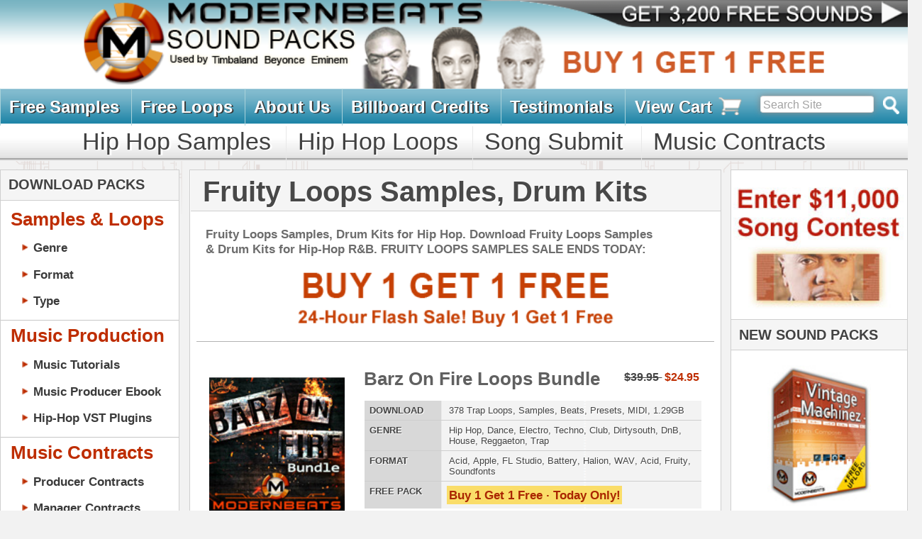

--- FILE ---
content_type: text/html; charset=iso-8859-1
request_url: https://www.modernbeats.com/index.php?main_page=index&cPath=25&sort=20a&page=1
body_size: 98877
content:
<!DOCTYPE html PUBLIC "-//W3C//DTD XHTML 1.0 Transitional//EN" "http://www.w3.org/TR/xhtml1/DTD/xhtml1-transitional.dtd">
<html xmlns="http://www.w3.org/1999/xhtml" dir="ltr" lang="en" >
<head>
<title>FL Studio Loops, FL Studio Drum Loops, FL Studio Loop Packs Download for Fruity Loops</title>
<meta http-equiv="Content-Type" content="text/html; charset=iso-8859-1" />
<meta name="keywords" content="fl studio loops, fl studio drum loops, fl studio loop packs, loops for fl studio, loops for fruity loops, fruity loops pack, fruity loops loops, flstudio loops" />
<meta name="description" content="FL Studio loops, FL Studio drum loops, & FL Studio loop packs for Fruity Loops music software. Download 1000's of FL Studio music loops & drum loops for Hip-Hop R&B for Image Line Fruity Loops music software. Download over 250MB of free fruity loops free with email sign-up!" />
<meta http-equiv="imagetoolbar" content="no" />
<script type="text/javascript">

  var _gaq = _gaq || [];
  _gaq.push(['_setAccount', 'UA-3285507-1']);
  _gaq.push(['_trackPageview']);

  (function() {
    var ga = document.createElement('script'); ga.type = 'text/javascript'; ga.async = true;
    ga.src = ('https:' == document.location.protocol ? 'https://ssl' : 'http://www') + '.google-analytics.com/ga.js';
    var s = document.getElementsByTagName('script')[0]; s.parentNode.insertBefore(ga, s);
  })();

</script>

<base href="https://www.modernbeats.com/" />

<!-- for facebook -->
  <meta property="og:url" content="http://www.modernbeats.com//index.php" />
<meta property="og:image" content="https://www.modernbeats.com/lib/img/social-logo.png" />

<link rel="stylesheet" type="text/css" media="print" href="includes/templates/template_default/css/print_stylesheet.css" />
<script type="text/javascript" src="/lib/js/jquery1.7.2.js"></script>
<script type="text/javascript" src="/lib/jPlayer/jquery.jplayer.min.js"></script>
<script type="text/javascript" src="/lib/js/menu.js"></script>
<script type="text/javascript" src="/lib/fancybox/jquery.fancybox-1.3.4.pack.js"></script>
<script type="text/javascript" src="/lib/js/main.js"></script>
<link type="text/css" href="https://www.modernbeats.com/lib/css/css.php" rel="stylesheet" />
<link type="text/css" href="/lib/jPlayer/skin/modernbeats-small/jplayer.mbsmall.css" rel="stylesheet" />
<link rel="stylesheet" href="/lib/fancybox/jquery.fancybox-1.3.4.css" type="text/css" media="screen" />
</head>
<body id="indexBody">

<div id="wrapper">
<!--bof-header logo and navigation display-->

<div id="header">
<div id="mast">
<div id="free-sounds">

</div>
<div id="logo" class="map_image" style="background-image: url('/lib/img/logo.png');">
	<a class="map_link" id="map_link_0" href="/"></a>
	<a class="map_link" id="map_link_1" href="/free_hip_hop_loops.php" title="Free Sounds"></a>
	<a class="map_link" id="map_link_3" href="/buy1-get1free.php"></a>
	
</div>
<!-- <div id="social-widgets">
<div id="social-header">
<div class="addthis_toolbox addthis_default_style" data-url="http://www.modernbeats.com" addthis:url="http://www.modernbeats.com">

<a class="addthis_button_facebook_like addthis" fb:like:layout="button_count"></a>
<br/>


</div>
<script type="text/javascript">var addthis_config = {"data_track_clickback":true};</script>
<script type="text/javascript" src="https://s7.addthis.com/js/250/addthis_widget.js#pubid=modernbeats"></script>
</div>
</div> -->
</div>
<div id="navigation">
<div id="top-nav">
<a href="/free-hip-hop-sample-packs.php">Free Samples</a>
<a href="/free_hip_hop_loops.php">Free Loops</a>
<a href="/about.php">About Us</a>
<a href="/modernbeats-billboard.php">Billboard Credits</a>
<a href="/testimonials.php">Testimonials</a>

<a class="top-view-cart" href="https://www.modernbeats.com/#!/~/cart">
View Cart&nbsp;<div id="menu_cart_icon"></div>&nbsp;
</a><div id="navMainSearch"><form name="quick_find_header" action="https://www.modernbeats.com/index.php?main_page=advanced_search_result" method="get"><input type="hidden" name="main_page" value="advanced_search_result" /><input type="hidden" name="search_in_description" value="1" /><input type="text" name="keyword"  value="Search Site" onfocus="if (this.value == 'Search Site') this.value = '';" onblur="if (this.value == '') this.value = 'Search Site';" />&nbsp;<input id="header-search-icon" type="image" src="/lib/img/icon-search.png"/></form></div>
</div>
<div id="bottom-nav">
<ul>
	<li class="parent">
	<a href="/soundsets.php">Hip Hop Samples</a>
	<div class='bndrop'>
    <ul class="drop-left">
    <li><a href="/bass-samples-download-samples.php">Hip Hop Bass Samples</a></li>
    <li><a href="/brass-samples-download-samples.php">Hip Hop Brass Samples</a></li>
	<li><a href="/dj-samples-download-samples.php">Hip Hop DJ Samples</a></li>
    <li><a href="/drum-samples-download-samples.php">Hip Hop Drum Samples</a></li>
    <li><a href="/ethnic-samples-download-samples.php">Hip Hop Ethnic Samples</a></li>  
    <li><a href="/guitar-samples-download-samples.php">Hip Hop Guitar Samples</a></li>  
    <li><a href="/keyboard-samples-download-samples.php">Hip Hop Keyboard Samples</a></li>  
    <li><a href="/percussion-samples-download-samples.php">Hip Hop Percussion Samples</a></li>  
	<li><a href="/vocal-samples-download-samples.php">Hip Hop Vocal Samples</a></li>        
    </ul>
    
    <ul class="drop-right">
    <li>&nbsp;</li>
    <li>&nbsp;</li>
    <li>&nbsp;</li>
	<li>&nbsp;</li>
    
        <li>&nbsp;&nbsp;&nbsp;&nbsp;&nbsp;<a href="/soundsets.php"><b><span style="font-size : 20px;">&raquo;</span> 
          VIEW ALL</b></a></li>      
    </ul>
    <br style="clear:both;"/>
    </div>
    </li>
    <li class="parent">
    <a href="/loopsets.php">Hip Hop Loops</a>
    <div class='bndrop'>
    <ul class="drop-left">
 <li><a href="/bass-loops-download-loops.php">Hip Hop Bass Loops</a></li>
    <li><a href="/brass-loops-download-loops.php">Hip Hop Brass Loops</a></li> 
    <li><a href="/drum-loops-download-loops.php">Hip Hop Drum Loops</a></li>
    <li><a href="/ethnic-loops-download-loops.php">Hip Hop Ethnic Loops</a></li>  
    <li><a href="/guitar-loops-download-loops.php">Hip Hop Guitar Loops</a></li>  
    <li><a href="/keyboard-loops-download-loops.php">Hip Hop Keyboard Loops</a></li>  
    <li><a href="/percussion-loops-download-loops.php">Hip Hop Percussion Loops</a></li> 
	<li><a href="/string-loops-download-loops.php">Hip Hop String Loops</a></li> 
	<li><a href="/wind-loops-download-loops.php">Hip Hop Wind Loops</a></li>        
    </ul>
    
    <ul class="drop-right">
    <li>&nbsp;</li>
    <li>&nbsp;</li>
    <li>&nbsp;</li>
	<li>&nbsp;</li>
    
        <li>&nbsp;&nbsp;&nbsp;&nbsp;&nbsp;&nbsp;&nbsp;<a href="/loopsets.php"><b><span style="font-size : 17px;">&raquo;</span> 
          VIEW ALL</b></a></li>      
    </ul>
    <br style="clear:both;"/>
    </div>
    </li>
	<li>
    <a href="/song-submit/">Song Submit</a>
    </li>
	<li>
    <a href="/music-contracts.php">Music Contracts</a>
    </li>

</ul>

</div>
</div>
</div>

<table width="100%" border="0" cellspacing="0" cellpadding="0" id="contentMainWrapper">
  <tr>

 <td id="left-col" class="columnLeft" style="width: 190px">
<div id="left-wrap" style="width: 190px;">
<div class="pods">
  <h3>DOWNLOAD PACKS</h3>
<div id="categorylistboxContent" class="sideBoxContent"><ul>
<li class='parent'>Samples & Loops
<ul>
<li class='cat'>

<a href='' id='sub-Genre' class='sub_cat'>Genre</a>
<ul class='sub'><li class='sub-cat'>
<a href='/loops-samples-all_genres.php'>All Genre Loops/Samples</a>
</li>
<li class='sub-cat'>
<a href='/hip-hop-loops-sounds.php'>Hip Hop Loops/Samples</a>
</li>
<li class='sub-cat'>
<a href='/trap-loops-sounds.php'>Trap Loops/Samples</a>
</li>
<li class='sub-cat'>
<a href='/rnb-loops-samples.php'>RnB Loops/Samples</a>
</li>
<li class='sub-cat'>
<a href='/pop-loops-samples.php'>Pop Loops/Samples</a>
</li>
<li class='sub-cat'>
<a href='/club-loops-samples.php'>Club Loops/Samples</a>
</li>
<li class='sub-cat'>
<a href='/classical-loops-samples.php'>Classical Loops/Samples</a>
</li>
<li class='sub-cat'>
<a href='/dance-loops-samples.php'>Dance Loops/Samples</a>
</li>
<li class='sub-cat'>
<a href='/dirty-south-loops-samples.php'>Dirtysouth Loops/Samples</a>
</li>
<li class='sub-cat'>
<a href='/drum-n-bass-loops-samples.php'>DnB Loops/Samples</a>
</li>
<li class='sub-cat'>
<a href='/dubstep-loops-samples.php'>Dubstep Loops/Samples</a>
</li>
<li class='sub-cat'>
<a href='/electro-loops-samples.php'>Electro Loops/Samples</a>
</li>
<li class='sub-cat'>
<a href='/house-loops-samples.php'>House Loops/Samples</a>
</li>
<li class='sub-cat'>
<a href='/live-loops-samples.php'>Live Loops/Samples</a>
</li>
<li class='sub-cat'>
<a href='/reggaeton-loops-samples-.php'>Reggaeton Loops/Samples</a>
</li>
<li class='sub-cat'>
<a href='/rock-loops-samples.php'>Rock Loops/Samples</a>
</li>
<li class='sub-cat'>
<a href='/techno-loops-samples.php'>Techno Loops/Samples</a>
</li>
<li class='sub-cat'>
<a href='/ethnic-world-loops-samples.php'>Ethnic Loops/Samples</a>
</li>
</ul>
<li class='cat'>

<a href='' id='sub-Format' class='sub_cat'>Format</a>
<ul class='sub'><li class='sub-cat'>
<a href='/acid_pro_loops.php'>Acid Loops</a>
</li>
<li class='sub-cat'>
<a href='/acid_samples.php'>Acid Samples</a>
</li>
<li class='sub-cat'>
<a href='/aiff.php'>AIFF Format</a>
</li>
<li class='sub-cat'>
<a href='/apple_loops.php'>Apple Loops</a>
</li>
<li class='sub-cat'>
<a href='/battery_samples.php'>Battery Samples</a>
</li>
<li class='sub-cat'>
<a href='/exs24_samples.php'>EXS24 Samples</a>
</li>
<li class='sub-cat'>
<a href='/fruity_loops.php'>FL Studio Loops</a>
</li>
<li class='sub-cat'>
<a href='/fruity_loops_samples.php'>Fruity Loops Samples</a>
</li>
<li class='sub-cat'>
<a href='/halion_samples.php'>Halion Samples</a>
</li>
<li class='sub-cat'>
<a href='/kontakt_samples.php'>Kontakt Samples</a>
</li>
<li class='sub-cat'>
<a href='/reason_samples.php'>NN-XT Samples</a>
</li>
<li class='sub-cat'>
<a href='/reason_refills.php'>Reason Refills</a>
</li>
<li class='sub-cat'>
<a href='/reason_rex_loops.php'>Reason REX</a>
</li>
<li class='sub-cat'>
<a href='/soundfonts.php'>Soundfonts</a>
</li>
<li class='sub-cat'>
<a href='/hip-hop-wav.php'>WAV Format</a>
</li>
</ul>
<li class='cat'>

<a href='' id='sub-Type' class='sub_cat'>Type</a>
<ul class='sub'><li class='sub-cat'>
<a href='/loopsets.php'>All Loops</a>
</li>
<li class='sub-cat'>
<a href='/soundsets.php'>All Samples</a>
</li>
<li class='sub-cat'>
<a href='/bass-loops-download-loops.php'>Bass Loops</a>
</li>
<li class='sub-cat'>
<a href='/bass-samples-download-samples.php'>Bass Samples</a>
</li>
<li class='sub-cat'>
<a href='/brass-loops-download-loops.php'>Brass Loops</a>
</li>
<li class='sub-cat'>
<a href='/brass-samples-download-samples.php'>Brass Samples</a>
</li>
<li class='sub-cat'>
<a href='/dj-samples-download-samples.php'>DJ Samples</a>
</li>
<li class='sub-cat'>
<a href='/drum-loops-download-loops.php'>Drum Loops</a>
</li>
<li class='sub-cat'>
<a href='/drum-samples-download-samples.php'>Drum Samples</a>
</li>
<li class='sub-cat'>
<a href='/ethnic-loops-download-loops.php'>Ethnic Loops</a>
</li>
<li class='sub-cat'>
<a href='/ethnic-samples-download-samples.php'>Ethnic Samples</a>
</li>
<li class='sub-cat'>
<a href='/flute-loops-download-loops.php'>Flute Loops</a>
</li>
<li class='sub-cat'>
<a href='/flute-sounds-download-samples.php'>Flute Sounds</a>
</li>
<li class='sub-cat'>
<a href='/guitar-loops-download-loops.php'>Guitar Loops</a>
</li>
<li class='sub-cat'>
<a href='/guitar-samples-download-samples.php'>Guitar Samples</a>
</li>
<li class='sub-cat'>
<a href='/keyboard-loops-download-loops.php'>Keyboard Loops</a>
</li>
<li class='sub-cat'>
<a href='/keyboard-samples-download-samples.php'>Keyboard Samples</a>
</li>
<li class='sub-cat'>
<a href='/percussion-loops-download-loops.php'>Percussion Loops</a>
</li>
<li class='sub-cat'>
<a href='/percussion-samples-download-samples.php'>Percussion Samples</a>
</li>
<li class='sub-cat'>
<a href='/producer_samples.php'>Producer Samples</a>
</li>
<li class='sub-cat'>
<a href='/string-loops-download-loops.php'>String Loops</a>
</li>
<li class='sub-cat'>
<a href='/string-samples-download-samples.php'>String Samples</a>
</li>
<li class='sub-cat'>
<a href='/synth-loops-download-loops.php'>Synth Loops</a>
</li>
<li class='sub-cat'>
<a href='/synth-samples-download-samples.php'>Synth Samples</a>
</li>
<li class='sub-cat'>
<a href='/vocal-samples-download-samples.php'>Vocal Samples</a>
</li>
<li class='sub-cat'>
<a href='/808-drum-kits.php'>808 Drum Kits</a>
</li>
</ul>
</ul>
</li>


<li class="parent">
	<a class="red20blink" href="/hit-talk/">Music Production</a>
    <ul>
    <li class="cat"><a href="/hit-talk/category/music-production-hit-reports/">Music Tutorials</a></li>
	<li class="cat"><a href="/hit-theory-production-ebook.php">Music Producer Ebook</a></li>
	<li class="cat"><a href="/modernbeats_vst_plugins.php">Hip-Hop VST Plugins</a></li>
    
    </ul>
</li>

<li class="parent">
	<a class="red20blink" href="/music-contracts.php">Music Contracts</a>
    <ul>
    <li class="cat"><a href="/music-producer-contracts.php">Producer Contracts</a></li>
	<li class="cat"><a href="/music-manager-contracts.php">Manager Contracts</a></li>
	<li class="cat"><a href="/music-publishing-contracts.php">Publishing Contracts</a></li>
    
    </ul>
</li></ul></div>

</div>
<div class="pods" id="sidebar-top-download-pod">


<div class="top-prod pos-rel">
   
	<a title="See Details" href="/music-producer-contracts.php">
   <img class="prodimg" src="/images/th-Music-Contracts1.jpg">
   </a>
	<a title="See Details" href="/music-producer-contracts.php"><h5 class="top-title">&nbsp;&nbsp;&nbsp;PRODUCER CONTRACTS</h5></a><br>
	</div>
	
	
	
	<div class="top-prod pos-rel">
   
	<a title="See Details" href="/music-manager-contracts.php">
   <img class="prodimg" src="/images/th-Music-Contracts2.jpg">
   </a>
	<a title="See Details" href="/music-manager-contracts.php"><h5 class="top-title">&nbsp;&nbsp;&nbsp;MANAGER CONTRACTS</h5></a><br>
	</div>
    
    
	<div class="top-prod pos-rel">
   
	<a title="See Details" href="/music-publishing-contracts.php">
   <img class="prodimg" src="/images/th-Music-Contracts3.jpg">
   </a>
	<a title="See Details" href="/music-publishing-contracts.php"><h5 class="top-title">&nbsp;PUBLISHING CONTRACTS</h5></a><br>
	<br></div>
	
</div><div id="sidebar-free-pod">
<hr style="border-top: 1px solid #C7C7C7;">
<span style="margin:20px, 0, 10px, 0;">
<a title="Get Free Sounds!" href="/free_hip_hop_loops.php"><img src="/lib/img/free-timbo.jpg" border="0"></a>
	</span>
</div></div>



</td>
    <td id="main" valign="top" style="padding-right: 10px">
<!-- bof  breadcrumb -->
<!-- eof breadcrumb -->

<!-- bof upload alerts -->
<!-- eof upload alerts -->

<div class="centerColumn" id="indexProductList">

<h1 id="productListHeading">
Fruity Loops Samples, Drum Kits
</h1>


<div id="indexProductListCatDescription" class="content"><b>Fruity Loops Samples, Drum Kits for Hip Hop. Download Fruity Loops Samples<br>& Drum Kits for Hip-Hop R&B. FRUITY LOOPS SAMPLES SALE ENDS TODAY:</b><br>
<div align="center"><img src="https://www.modernbeats.com/lib/img/coupon-sounds-fl.png"></div></div>

<br class="clearBoth" />

<div id="productListing"><div class="prodListing">
    <div class="prodTitle"><h3 class="itemTitle">
		<a href="barz-on-fire-loops-samples.php">Barz On Fire Loops Bundle</a>
		</h3></div>
    <div class="prodPrice"><span class="normalprice">$39.95 </span>&nbsp;<span class="productSpecialPrice">$24.95</span><span class="productPriceDiscount"></div>
    <div class="prodImg">
	 	<div class="overlay-hover category-overlay-hover">
         <div class="circle-hover-links">
            <a title="Instant Download" href="http://www.modernbeats.com/index.php?main_page=product_info&products_id=183#!/Barz-on-Fire-Bundle-WAV-MIDI-FXP-Download/p/755499037
"></a>
            <a title="BUY 1 PACK GET 1 FREE" href="/lib/jPlayer/player.php?n=/demos/ModernBeats-BarzOnFireBundleDemo.mp3" class="fancy main-hover-link"></a>
            <a title="Details" href="/barz-on-fire-loops-samples.php"></a>
         </div>
         <a title="Details" href="/barz-on-fire-loops-samples.php" class="offer-hover-text">
            ON SALE&nbsp;38% OFF</span><br>
            Sale Ends 01/18/26
         </a>
      </div>
	 	<img src="images/cat-Barz-On-Fire-Bundle.jpg" alt="Barz On Fire Loops Bundle" title=" Barz On Fire Loops Bundle " width="145" height="164" class="listingProductImage" /><div><a href="buy1-get1free.php" title="Free Pack"><img src="/images/cat-buy1.png" border="0"></a></div></div>
	 
        <div  id="listing-specs">
        <table>
		<tr>
		<td valign="top"><b>DOWNLOAD</b></td>
        <td>378 Trap Loops, Samples, Beats, Presets, MIDI, 1.29GB</td>
		</tr>
        <tr>
        <td valign="top"><b>GENRE</b></td>
        <td>
		<a href="/hip-hop-loops-sounds.php">Hip Hop</a>, <a href="/dance-loops-samples.php">Dance</a>, <a href="/electro-loops-samples.php">Electro</a>, <a href="/techno-loops-samples.php">Techno</a>, <a href="/club-loops-samples.php">Club</a>, <a href="/dirty-south-loops-samples.php">Dirtysouth</a>, <a href="/drum-n-bass-loops-samples.php">DnB</a>, <a href="/house-loops-samples.php">House</a>, <a href="/reggaeton-loops-samples-.php">Reggaeton</a>, <a href="/trap-loops-sounds.php">Trap</a></td>
        </tr>
        <tr>
        <td valign="top"><b>FORMAT</b></td>
        <td><a href="/acid_pro_loops.php">Acid</a>, <a href="/apple_loops.php">Apple</a>, <a href="/fruity_loops.php">FL Studio</a>, <a href="/battery_samples.php">Battery</a>, <a href="/halion_samples.php">Halion</a>, <a href="/hip-hop-wav.php">WAV</a>, <a href="/acid_samples.php">Acid</a>, <a href="/fruity_loops_samples.php">Fruity</a>, <a href="/soundfonts.php">Soundfonts</a></td>
        </tr>
		<tr>
		<td valign="top"><b>
		FREE PACK</b></td>
		<td>
		<a href="buy1-get1free.php" class="detail_free_upload2" title="Free Pack" style="font-size: 13px;">Buy 1 Get 1 Free &middot; Today Only!</a></td>
		</tr>
        </table>
        </div>
	<br style="clear:both"/>
		<div class="prodButtons">
		<a href="barz-on-fire-loops-samples.php" class="forward detail-button"> 
    <img title="Details" src="/lib/img/button-category-details.png"/>
    </a><a href="http://www.modernbeats.com/index.php?main_page=product_info&products_id=183#!/Barz-on-Fire-Bundle-WAV-MIDI-FXP-Download/p/755499037
" class="forward detail-button"> 
    <img title="Instant Download" src="/lib/img/button-category-buy.png">
    </a><a title="BUY 1 PACK GET 1 FREE" class="forward detail-button fancy" href="/lib/jPlayer/player.php?n=/demos/ModernBeats-BarzOnFireBundleDemo.mp3">
<img src="/lib/img/button-play-demo.png" title="Demo"/>
</a>
<div style="clear:both;"></div></div>
    </div><div class="prodListing">
    <div class="prodTitle"><h3 class="itemTitle">
		<a href="lexicon-loops-bundle-2.php">Lexicon Loops Bundle 2</a>
		</h3></div>
    <div class="prodPrice"><span class="normalprice">$39.95 </span>&nbsp;<span class="productSpecialPrice">$24.95</span><span class="productPriceDiscount"></div>
    <div class="prodImg">
	 	<div class="overlay-hover category-overlay-hover">
         <div class="circle-hover-links">
            <a title="Instant Download" href="http://www.modernbeats.com/index.php?main_page=product_info&products_id=181#!/Lexicon-Loops-Bundle-2-WAV-MIDI-Download/p/755497883
"></a>
            <a title="BUY 1 PACK GET 1 FREE" href="/lib/jPlayer/player.php?n=/demos/ModernBeats-LexiconBundle2Demo.mp3" class="fancy main-hover-link"></a>
            <a title="Details" href="/lexicon-loops-bundle-2.php"></a>
         </div>
         <a title="Details" href="/lexicon-loops-bundle-2.php" class="offer-hover-text">
            ON SALE&nbsp;38% OFF</span><br>
            Sale Ends 01/18/26
         </a>
      </div>
	 	<img src="images/cat-Lexicon-Bundle-2.jpg" alt="Lexicon Loops Bundle 2" title=" Lexicon Loops Bundle 2 " width="145" height="164" class="listingProductImage" /><div><a href="buy1-get1free.php" title="Free Pack"><img src="/images/cat-buy1.png" border="0"></a></div></div>
	 
        <div  id="listing-specs">
        <table>
		<tr>
		<td valign="top"><b>DOWNLOAD</b></td>
        <td>292 Trap Hip-Hop Loops, Beats, MIDI, 1.10GB</td>
		</tr>
        <tr>
        <td valign="top"><b>GENRE</b></td>
        <td>
		<a href="/pop-loops-samples.php">Pop</a>, <a href="/hip-hop-loops-sounds.php">Hip Hop</a>, <a href="/rnb-loops-samples.php">RnB</a>, <a href="/dance-loops-samples.php">Dance</a>, <a href="/electro-loops-samples.php">Electro</a>, <a href="/techno-loops-samples.php">Techno</a>, <a href="/club-loops-samples.php">Club</a>, <a href="/dirty-south-loops-samples.php">Dirtysouth</a>, <a href="/drum-n-bass-loops-samples.php">DnB</a>, <a href="/house-loops-samples.php">House</a>, <a href="/reggaeton-loops-samples-.php">Reggaeton</a>, <a href="/trap-loops-sounds.php">Trap</a></td>
        </tr>
        <tr>
        <td valign="top"><b>FORMAT</b></td>
        <td><a href="/acid_pro_loops.php">Acid</a>, <a href="/apple_loops.php">Apple</a>, <a href="/fruity_loops.php">FL Studio</a>, <a href="/reason_refills.php">Reason Refills</a>, <a href="/hip-hop-wav.php">WAV</a>, <a href="/fruity_loops_samples.php">Fruity</a></td>
        </tr>
		<tr>
		<td valign="top"><b>
		FREE PACK</b></td>
		<td>
		<a href="buy1-get1free.php" class="detail_free_upload2" title="Free Pack" style="font-size: 13px;">Buy 1 Get 1 Free &middot; Today Only!</a></td>
		</tr>
        </table>
        </div>
	<br style="clear:both"/>
		<div class="prodButtons">
		<a href="lexicon-loops-bundle-2.php" class="forward detail-button"> 
    <img title="Details" src="/lib/img/button-category-details.png"/>
    </a><a href="http://www.modernbeats.com/index.php?main_page=product_info&products_id=181#!/Lexicon-Loops-Bundle-2-WAV-MIDI-Download/p/755497883
" class="forward detail-button"> 
    <img title="Instant Download" src="/lib/img/button-category-buy.png">
    </a><a title="BUY 1 PACK GET 1 FREE" class="forward detail-button fancy" href="/lib/jPlayer/player.php?n=/demos/ModernBeats-LexiconBundle2Demo.mp3">
<img src="/lib/img/button-play-demo.png" title="Demo"/>
</a>
<div style="clear:both;"></div></div>
    </div><div class="prodListing">
    <div class="prodTitle"><h3 class="itemTitle">
		<a href="trap-advisor-loops-bundle.php">Trap Advisor Loops Bundle</a>
		</h3></div>
    <div class="prodPrice"><span class="normalprice">$39.95 </span>&nbsp;<span class="productSpecialPrice">$24.95</span><span class="productPriceDiscount"></div>
    <div class="prodImg">
	 	<div class="overlay-hover category-overlay-hover">
         <div class="circle-hover-links">
            <a title="Instant Download" href="http://www.modernbeats.com/index.php?main_page=product_info&products_id=182#!/Trap-Advisor-Bundle-WAV-MIDI-Download/p/755524437
"></a>
            <a title="BUY 1 PACK GET 1 FREE" href="/lib/jPlayer/player.php?n=/demos/ModernBeats-TrapAdvisorDemo.mp3" class="fancy main-hover-link"></a>
            <a title="Details" href="/trap-advisor-loops-bundle.php"></a>
         </div>
         <a title="Details" href="/trap-advisor-loops-bundle.php" class="offer-hover-text">
            ON SALE&nbsp;38% OFF</span><br>
            Sale Ends 01/18/26
         </a>
      </div>
	 	<img src="images/cat-Trap-Advisor-Bundle.jpg" alt="Trap Advisor Loops Bundle" title=" Trap Advisor Loops Bundle " width="145" height="164" class="listingProductImage" /><div><a href="buy1-get1free.php" title="Free Pack"><img src="/images/cat-buy1.png" border="0"></a></div></div>
	 
        <div  id="listing-specs">
        <table>
		<tr>
		<td valign="top"><b>DOWNLOAD</b></td>
        <td>291 Trap Hip-Hop Loops, Beats, MIDI, 1.75GB</td>
		</tr>
        <tr>
        <td valign="top"><b>GENRE</b></td>
        <td>
		<a href="/pop-loops-samples.php">Pop</a>, <a href="/hip-hop-loops-sounds.php">Hip Hop</a>, <a href="/dance-loops-samples.php">Dance</a>, <a href="/electro-loops-samples.php">Electro</a>, <a href="/techno-loops-samples.php">Techno</a>, <a href="/club-loops-samples.php">Club</a>, <a href="/dirty-south-loops-samples.php">Dirtysouth</a>, <a href="/drum-n-bass-loops-samples.php">DnB</a>, <a href="/house-loops-samples.php">House</a>, <a href="/reggaeton-loops-samples-.php">Reggaeton</a>, <a href="/trap-loops-sounds.php">Trap</a></td>
        </tr>
        <tr>
        <td valign="top"><b>FORMAT</b></td>
        <td><a href="/acid_pro_loops.php">Acid</a>, <a href="/apple_loops.php">Apple</a>, <a href="/fruity_loops.php">FL Studio</a>, <a href="/reason_refills.php">Reason Refills</a>, <a href="/battery_samples.php">Battery</a>, <a href="/hip-hop-wav.php">WAV</a>, <a href="/acid_samples.php">Acid</a>, <a href="/fruity_loops_samples.php">Fruity</a>, <a href="/soundfonts.php">Soundfonts</a></td>
        </tr>
		<tr>
		<td valign="top"><b>
		FREE PACK</b></td>
		<td>
		<a href="buy1-get1free.php" class="detail_free_upload2" title="Free Pack" style="font-size: 13px;">Buy 1 Get 1 Free &middot; Today Only!</a></td>
		</tr>
        </table>
        </div>
	<br style="clear:both"/>
		<div class="prodButtons">
		<a href="trap-advisor-loops-bundle.php" class="forward detail-button"> 
    <img title="Details" src="/lib/img/button-category-details.png"/>
    </a><a href="http://www.modernbeats.com/index.php?main_page=product_info&products_id=182#!/Trap-Advisor-Bundle-WAV-MIDI-Download/p/755524437
" class="forward detail-button"> 
    <img title="Instant Download" src="/lib/img/button-category-buy.png">
    </a><a title="BUY 1 PACK GET 1 FREE" class="forward detail-button fancy" href="/lib/jPlayer/player.php?n=/demos/ModernBeats-TrapAdvisorDemo.mp3">
<img src="/lib/img/button-play-demo.png" title="Demo"/>
</a>
<div style="clear:both;"></div></div>
    </div><div class="prodListing">
    <div class="prodTitle"><h3 class="itemTitle">
		<a href="gangsta-money-loops-samples.php">Gangsta Money Loops</a>
		</h3></div>
    <div class="prodPrice"><span class="normalprice">$39.95 </span>&nbsp;<span class="productSpecialPrice">$29.95</span><span class="productPriceDiscount"></div>
    <div class="prodImg">
	 	<div class="overlay-hover category-overlay-hover">
         <div class="circle-hover-links">
            <a title="Instant Download" href="http://www.modernbeats.com/index.php?main_page=product_info&products_id=180#!/Gangsta-Money-Loops-Bundle-WAV-Download/p/755497884
"></a>
            <a title="BUY 1 PACK GET 1 FREE" href="/lib/jPlayer/player.php?n=/demos/ModernBeats-GangstaMoneyDemo.mp3" class="fancy main-hover-link"></a>
            <a title="Details" href="/gangsta-money-loops-samples.php"></a>
         </div>
         <a title="Details" href="/gangsta-money-loops-samples.php" class="offer-hover-text">
            ON SALE&nbsp;25% OFF</span><br>
            Sale Ends 01/18/26
         </a>
      </div>
	 	<img src="images/cat-Gangsta-Money-Bundle.jpg" alt="Gangsta Money Loops" title=" Gangsta Money Loops " width="145" height="164" class="listingProductImage" /><div><a href="buy1-get1free.php" title="Free Pack"><img src="/images/cat-buy1.png" border="0"></a></div></div>
	 
        <div  id="listing-specs">
        <table>
		<tr>
		<td valign="top"><b>DOWNLOAD</b></td>
        <td>354 Hip-Hop Loops, Samples, & Beats, 541MB</td>
		</tr>
        <tr>
        <td valign="top"><b>GENRE</b></td>
        <td>
		<a href="/pop-loops-samples.php">Pop</a>, <a href="/hip-hop-loops-sounds.php">Hip Hop</a>, <a href="/electro-loops-samples.php">Electro</a>, <a href="/techno-loops-samples.php">Techno</a>, <a href="/club-loops-samples.php">Club</a>, <a href="/dirty-south-loops-samples.php">Dirtysouth</a>, <a href="/drum-n-bass-loops-samples.php">DnB</a>, <a href="/house-loops-samples.php">House</a>, <a href="/reggaeton-loops-samples-.php">Reggaeton</a>, <a href="/trap-loops-sounds.php">Trap</a></td>
        </tr>
        <tr>
        <td valign="top"><b>FORMAT</b></td>
        <td><a href="/acid_pro_loops.php">Acid</a>, <a href="/apple_loops.php">Apple</a>, <a href="/fruity_loops.php">FL Studio</a>, <a href="/reason_refills.php">Reason Refills</a>, <a href="/battery_samples.php">Battery</a>, <a href="/exs24_samples.php">EXS24</a>, <a href="/kontakt_samples.php">Kontakt</a>, <a href="/halion_samples.php">Halion</a>, <a href="/reason_samples.php">NN-XT</a>, <a href="/hip-hop-wav.php">WAV</a>, <a href="/acid_samples.php">Acid</a>, <a href="/fruity_loops_samples.php">Fruity</a></td>
        </tr>
		<tr>
		<td valign="top"><b>
		FREE PACK</b></td>
		<td>
		<a href="buy1-get1free.php" class="detail_free_upload2" title="Free Pack" style="font-size: 13px;">Buy 1 Get 1 Free &middot; Today Only!</a></td>
		</tr>
        </table>
        </div>
	<br style="clear:both"/>
		<div class="prodButtons">
		<a href="gangsta-money-loops-samples.php" class="forward detail-button"> 
    <img title="Details" src="/lib/img/button-category-details.png"/>
    </a><a href="http://www.modernbeats.com/index.php?main_page=product_info&products_id=180#!/Gangsta-Money-Loops-Bundle-WAV-Download/p/755497884
" class="forward detail-button"> 
    <img title="Instant Download" src="/lib/img/button-category-buy.png">
    </a><a title="BUY 1 PACK GET 1 FREE" class="forward detail-button fancy" href="/lib/jPlayer/player.php?n=/demos/ModernBeats-GangstaMoneyDemo.mp3">
<img src="/lib/img/button-play-demo.png" title="Demo"/>
</a>
<div style="clear:both;"></div></div>
    </div><div class="prodListing">
    <div class="prodTitle"><h3 class="itemTitle">
		<a href="vocal-shotz-loops-midi.php">Vocal Shotz Samples Loops</a>
		</h3></div>
    <div class="prodPrice"><span class="normalprice">$39.95 </span>&nbsp;<span class="productSpecialPrice">$29.95</span><span class="productPriceDiscount"></div>
    <div class="prodImg">
	 	<div class="overlay-hover category-overlay-hover">
         <div class="circle-hover-links">
            <a title="Instant Download" href="http://www.modernbeats.com/index.php?main_page=product_info&products_id=179#!/Vocal-Shotz-Bundle-WAV-MIDI-Download/p/755527405
"></a>
            <a title="BUY 1 PACK GET 1 FREE" href="/lib/jPlayer/player.php?n=/demos/ModernBeats-VocalShotzBundleDemo.mp3" class="fancy main-hover-link"></a>
            <a title="Details" href="/vocal-shotz-loops-midi.php"></a>
         </div>
         <a title="Details" href="/vocal-shotz-loops-midi.php" class="offer-hover-text">
            ON SALE&nbsp;25% OFF</span><br>
            Sale Ends 01/18/26
         </a>
      </div>
	 	<img src="images/cat-Vocal-Shotz-Bundle.jpg" alt="Vocal Shotz Samples Loops" title=" Vocal Shotz Samples Loops " width="145" height="164" class="listingProductImage" /><div><a href="buy1-get1free.php" title="Free Pack"><img src="/images/cat-buy1.png" border="0"></a></div></div>
	 
        <div  id="listing-specs">
        <table>
		<tr>
		<td valign="top"><b>DOWNLOAD</b></td>
        <td>385 Vocal Samples, Loops, Beats, MIDI, 892MB</td>
		</tr>
        <tr>
        <td valign="top"><b>GENRE</b></td>
        <td>
		<a href="/pop-loops-samples.php">Pop</a>, <a href="/hip-hop-loops-sounds.php">Hip Hop</a>, <a href="/rnb-loops-samples.php">RnB</a>, <a href="/dubstep-loops-samples.php">Dubstep</a>, <a href="/dance-loops-samples.php">Dance</a>, <a href="/live-loops-samples.php">Live</a>, <a href="/techno-loops-samples.php">Techno</a>, <a href="/club-loops-samples.php">Club</a>, <a href="/dirty-south-loops-samples.php">Dirtysouth</a>, <a href="/drum-n-bass-loops-samples.php">DnB</a>, <a href="/house-loops-samples.php">House</a>, <a href="/reggaeton-loops-samples-.php">Reggaeton</a>, <a href="/trap-loops-sounds.php">Trap</a></td>
        </tr>
        <tr>
        <td valign="top"><b>FORMAT</b></td>
        <td><a href="/acid_pro_loops.php">Acid</a>, <a href="/fruity_loops.php">FL Studio</a>, <a href="/battery_samples.php">Battery</a>, <a href="/kontakt_samples.php">Kontakt</a>, <a href="/halion_samples.php">Halion</a>, <a href="/reason_samples.php">NN-XT</a>, <a href="/hip-hop-wav.php">WAV</a>, <a href="/acid_samples.php">Acid</a>, <a href="/fruity_loops_samples.php">Fruity</a></td>
        </tr>
		<tr>
		<td valign="top"><b>
		FREE PACK</b></td>
		<td>
		<a href="buy1-get1free.php" class="detail_free_upload2" title="Free Pack" style="font-size: 13px;">Buy 1 Get 1 Free &middot; Today Only!</a></td>
		</tr>
        </table>
        </div>
	<br style="clear:both"/>
		<div class="prodButtons">
		<a href="vocal-shotz-loops-midi.php" class="forward detail-button"> 
    <img title="Details" src="/lib/img/button-category-details.png"/>
    </a><a href="http://www.modernbeats.com/index.php?main_page=product_info&products_id=179#!/Vocal-Shotz-Bundle-WAV-MIDI-Download/p/755527405
" class="forward detail-button"> 
    <img title="Instant Download" src="/lib/img/button-category-buy.png">
    </a><a title="BUY 1 PACK GET 1 FREE" class="forward detail-button fancy" href="/lib/jPlayer/player.php?n=/demos/ModernBeats-VocalShotzBundleDemo.mp3">
<img src="/lib/img/button-play-demo.png" title="Demo"/>
</a>
<div style="clear:both;"></div></div>
    </div><div class="prodListing">
    <div class="prodTitle"><h3 class="itemTitle">
		<a href="808-madness-loops-midi.php">808 Madness Loops Bundle</a>
		</h3></div>
    <div class="prodPrice"><span class="normalprice">$39.95 </span>&nbsp;<span class="productSpecialPrice">$29.95</span><span class="productPriceDiscount"></div>
    <div class="prodImg">
	 	<div class="overlay-hover category-overlay-hover">
         <div class="circle-hover-links">
            <a title="Instant Download" href="http://www.modernbeats.com/index.php?main_page=product_info&products_id=178#!/808-Madness-Loops-Bundle-WAV-MIDI-Download/p/754860102
"></a>
            <a title="BUY 1 PACK GET 1 FREE" href="/lib/jPlayer/player.php?n=/demos/ModernBeats-808Madness1Demo.mp3" class="fancy main-hover-link"></a>
            <a title="Details" href="/808-madness-loops-midi.php"></a>
         </div>
         <a title="Details" href="/808-madness-loops-midi.php" class="offer-hover-text">
            ON SALE&nbsp;25% OFF</span><br>
            Sale Ends 01/18/26
         </a>
      </div>
	 	<img src="images/cat-808-Madness-Bundle.jpg" alt="808 Madness Loops Bundle" title=" 808 Madness Loops Bundle " width="145" height="164" class="listingProductImage" /><div><a href="buy1-get1free.php" title="Free Pack"><img src="/images/cat-buy1.png" border="0"></a></div></div>
	 
        <div  id="listing-specs">
        <table>
		<tr>
		<td valign="top"><b>DOWNLOAD</b></td>
        <td>328 Trap Hip-Hop Loops, Beats, MIDI, 1.36GB</td>
		</tr>
        <tr>
        <td valign="top"><b>GENRE</b></td>
        <td>
		<a href="/hip-hop-loops-sounds.php">Hip Hop</a>, <a href="/dance-loops-samples.php">Dance</a>, <a href="/electro-loops-samples.php">Electro</a>, <a href="/techno-loops-samples.php">Techno</a>, <a href="/club-loops-samples.php">Club</a>, <a href="/dirty-south-loops-samples.php">Dirtysouth</a>, <a href="/drum-n-bass-loops-samples.php">DnB</a>, <a href="/house-loops-samples.php">House</a>, <a href="/reggaeton-loops-samples-.php">Reggaeton</a>, <a href="/trap-loops-sounds.php">Trap</a></td>
        </tr>
        <tr>
        <td valign="top"><b>FORMAT</b></td>
        <td><a href="/acid_pro_loops.php">Acid</a>, <a href="/apple_loops.php">Apple</a>, <a href="/fruity_loops.php">FL Studio</a>, <a href="/reason_refills.php">Reason Refills</a>, <a href="/battery_samples.php">Battery</a>, <a href="/hip-hop-wav.php">WAV</a>, <a href="/fruity_loops_samples.php">Fruity</a>, <a href="/soundfonts.php">Soundfonts</a></td>
        </tr>
		<tr>
		<td valign="top"><b>
		FREE PACK</b></td>
		<td>
		<a href="buy1-get1free.php" class="detail_free_upload2" title="Free Pack" style="font-size: 13px;">Buy 1 Get 1 Free &middot; Today Only!</a></td>
		</tr>
        </table>
        </div>
	<br style="clear:both"/>
		<div class="prodButtons">
		<a href="808-madness-loops-midi.php" class="forward detail-button"> 
    <img title="Details" src="/lib/img/button-category-details.png"/>
    </a><a href="http://www.modernbeats.com/index.php?main_page=product_info&products_id=178#!/808-Madness-Loops-Bundle-WAV-MIDI-Download/p/754860102
" class="forward detail-button"> 
    <img title="Instant Download" src="/lib/img/button-category-buy.png">
    </a><a title="BUY 1 PACK GET 1 FREE" class="forward detail-button fancy" href="/lib/jPlayer/player.php?n=/demos/ModernBeats-808Madness1Demo.mp3">
<img src="/lib/img/button-play-demo.png" title="Demo"/>
</a>
<div style="clear:both;"></div></div>
    </div><div class="prodListing">
    <div class="prodTitle"><h3 class="itemTitle">
		<a href="club-west-coast-loops.php">Club West Coast Loops</a>
		</h3></div>
    <div class="prodPrice"><span class="normalprice">$39.95 </span>&nbsp;<span class="productSpecialPrice">$29.95</span><span class="productPriceDiscount"></div>
    <div class="prodImg">
	 	<div class="overlay-hover category-overlay-hover">
         <div class="circle-hover-links">
            <a title="Instant Download" href="http://www.modernbeats.com/index.php?main_page=product_info&products_id=177#!/Club-West-Coast-Loops-WAV-Download/p/755499040
"></a>
            <a title="BUY 1 PACK GET 1 FREE" href="/lib/jPlayer/player.php?n=/demos/ModernBeats-WestCoastImpalaDemo.mp3" class="fancy main-hover-link"></a>
            <a title="Details" href="/club-west-coast-loops.php"></a>
         </div>
         <a title="Details" href="/club-west-coast-loops.php" class="offer-hover-text">
            ON SALE&nbsp;25% OFF</span><br>
            Sale Ends 01/18/26
         </a>
      </div>
	 	<img src="images/cat-Club-West-Coast-Bundle.jpg" alt="Club West Coast Loops" title=" Club West Coast Loops " width="145" height="164" class="listingProductImage" /><div><a href="buy1-get1free.php" title="Free Pack"><img src="/images/cat-buy1.png" border="0"></a></div></div>
	 
        <div  id="listing-specs">
        <table>
		<tr>
		<td valign="top"><b>DOWNLOAD</b></td>
        <td>380 West Coast Hip-Hop Loops, Samples, Beats, 1.91GB</td>
		</tr>
        <tr>
        <td valign="top"><b>GENRE</b></td>
        <td>
		<a href="/pop-loops-samples.php">Pop</a>, <a href="/hip-hop-loops-sounds.php">Hip Hop</a>, <a href="/dance-loops-samples.php">Dance</a>, <a href="/electro-loops-samples.php">Electro</a>, <a href="/techno-loops-samples.php">Techno</a>, <a href="/club-loops-samples.php">Club</a>, <a href="/dirty-south-loops-samples.php">Dirtysouth</a>, <a href="/drum-n-bass-loops-samples.php">DnB</a>, <a href="/house-loops-samples.php">House</a>, <a href="/reggaeton-loops-samples-.php">Reggaeton</a>, <a href="/trap-loops-sounds.php">Trap</a></td>
        </tr>
        <tr>
        <td valign="top"><b>FORMAT</b></td>
        <td><a href="/acid_pro_loops.php">Acid</a>, <a href="/apple_loops.php">Apple</a>, <a href="/fruity_loops.php">FL Studio</a>, <a href="/reason_refills.php">Reason Refills</a>, <a href="/battery_samples.php">Battery</a>, <a href="/exs24_samples.php">EXS24</a>, <a href="/kontakt_samples.php">Kontakt</a>, <a href="/halion_samples.php">Halion</a>, <a href="/reason_samples.php">NN-XT</a>, <a href="/hip-hop-wav.php">WAV</a>, <a href="/acid_samples.php">Acid</a>, <a href="/fruity_loops_samples.php">Fruity</a></td>
        </tr>
		<tr>
		<td valign="top"><b>
		FREE PACK</b></td>
		<td>
		<a href="buy1-get1free.php" class="detail_free_upload2" title="Free Pack" style="font-size: 13px;">Buy 1 Get 1 Free &middot; Today Only!</a></td>
		</tr>
        </table>
        </div>
	<br style="clear:both"/>
		<div class="prodButtons">
		<a href="club-west-coast-loops.php" class="forward detail-button"> 
    <img title="Details" src="/lib/img/button-category-details.png"/>
    </a><a href="http://www.modernbeats.com/index.php?main_page=product_info&products_id=177#!/Club-West-Coast-Loops-WAV-Download/p/755499040
" class="forward detail-button"> 
    <img title="Instant Download" src="/lib/img/button-category-buy.png">
    </a><a title="BUY 1 PACK GET 1 FREE" class="forward detail-button fancy" href="/lib/jPlayer/player.php?n=/demos/ModernBeats-WestCoastImpalaDemo.mp3">
<img src="/lib/img/button-play-demo.png" title="Demo"/>
</a>
<div style="clear:both;"></div></div>
    </div><div class="prodListing">
    <div class="prodTitle"><h3 class="itemTitle">
		<a href="palms-samples-vocals-loops-fx.php">Palms Samples Vocals Loops</a>
		</h3></div>
    <div class="prodPrice"><span class="normalprice">$39.95 </span>&nbsp;<span class="productSpecialPrice">$29.95</span><span class="productPriceDiscount"></div>
    <div class="prodImg">
	 	<div class="overlay-hover category-overlay-hover">
         <div class="circle-hover-links">
            <a title="Instant Download" href="http://www.modernbeats.com/index.php?main_page=product_info&products_id=176#!/Palms-Bundle-Pack-WAV-Download/p/755518298
"></a>
            <a title="BUY 1 PACK GET 1 FREE" href="/lib/jPlayer/player.php?n=/demos/ModernBeats-PalmsBundleDemo.mp3" class="fancy main-hover-link"></a>
            <a title="Details" href="/palms-samples-vocals-loops-fx.php"></a>
         </div>
         <a title="Details" href="/palms-samples-vocals-loops-fx.php" class="offer-hover-text">
            ON SALE&nbsp;25% OFF</span><br>
            Sale Ends 01/18/26
         </a>
      </div>
	 	<img src="images/cat-Palms-Bundle.jpg" alt="Palms Samples Vocals Loops" title=" Palms Samples Vocals Loops " width="145" height="164" class="listingProductImage" /><div><a href="buy1-get1free.php" title="Free Pack"><img src="/images/cat-buy1.png" border="0"></a></div></div>
	 
        <div  id="listing-specs">
        <table>
		<tr>
		<td valign="top"><b>DOWNLOAD</b></td>
        <td>403 Hip-Hop Samples, Loops, Vocals, Sound FX, 1.11GB</td>
		</tr>
        <tr>
        <td valign="top"><b>GENRE</b></td>
        <td>
		<a href="/hip-hop-loops-sounds.php">Hip Hop</a>, <a href="/electro-loops-samples.php">Electro</a>, <a href="/club-loops-samples.php">Club</a>, <a href="/dirty-south-loops-samples.php">Dirtysouth</a>, <a href="/house-loops-samples.php">House</a>, <a href="/reggaeton-loops-samples-.php">Reggaeton</a></td>
        </tr>
        <tr>
        <td valign="top"><b>FORMAT</b></td>
        <td><a href="/acid_pro_loops.php">Acid</a>, <a href="/apple_loops.php">Apple</a>, <a href="/fruity_loops.php">FL Studio</a>, <a href="/reason_refills.php">Reason Refills</a>, <a href="/battery_samples.php">Battery</a>, <a href="/exs24_samples.php">EXS24</a>, <a href="/kontakt_samples.php">Kontakt</a>, <a href="/halion_samples.php">Halion</a>, <a href="/reason_samples.php">NN-XT</a>, <a href="/hip-hop-wav.php">WAV</a>, <a href="/acid_samples.php">Acid</a>, <a href="/fruity_loops_samples.php">Fruity</a>, <a href="/soundfonts.php">Soundfonts</a></td>
        </tr>
		<tr>
		<td valign="top"><b>
		FREE PACK</b></td>
		<td>
		<a href="buy1-get1free.php" class="detail_free_upload2" title="Free Pack" style="font-size: 13px;">Buy 1 Get 1 Free &middot; Today Only!</a></td>
		</tr>
        </table>
        </div>
	<br style="clear:both"/>
		<div class="prodButtons">
		<a href="palms-samples-vocals-loops-fx.php" class="forward detail-button"> 
    <img title="Details" src="/lib/img/button-category-details.png"/>
    </a><a href="http://www.modernbeats.com/index.php?main_page=product_info&products_id=176#!/Palms-Bundle-Pack-WAV-Download/p/755518298
" class="forward detail-button"> 
    <img title="Instant Download" src="/lib/img/button-category-buy.png">
    </a><a title="BUY 1 PACK GET 1 FREE" class="forward detail-button fancy" href="/lib/jPlayer/player.php?n=/demos/ModernBeats-PalmsBundleDemo.mp3">
<img src="/lib/img/button-play-demo.png" title="Demo"/>
</a>
<div style="clear:both;"></div></div>
    </div><div class="prodListing">
    <div class="prodTitle"><h3 class="itemTitle">
		<a href="tropical-drum-samples.php">Tropical Drum Samples</a>
		</h3></div>
    <div class="prodPrice"><span class="normalprice">$39.95 </span>&nbsp;<span class="productSpecialPrice">$29.95</span><span class="productPriceDiscount"></div>
    <div class="prodImg">
	 	<div class="overlay-hover category-overlay-hover">
         <div class="circle-hover-links">
            <a title="Instant Download" href="http://www.modernbeats.com/index.php?main_page=product_info&products_id=175#!/Tropical-Drum-Samples-WAV-NKI-Download/p/755527769
"></a>
            <a title="BUY 1 PACK GET 1 FREE" href="/lib/jPlayer/player.php?n=/demos/ModernBeats-TropicalDrumsDemo.mp3" class="fancy main-hover-link"></a>
            <a title="Details" href="/tropical-drum-samples.php"></a>
         </div>
         <a title="Details" href="/tropical-drum-samples.php" class="offer-hover-text">
            ON SALE&nbsp;25% OFF</span><br>
            Sale Ends 01/18/26
         </a>
      </div>
	 	<img src="images/cat-Tropical-Drums.jpg" alt="Tropical Drum Samples" title=" Tropical Drum Samples " width="145" height="164" class="listingProductImage" /><div><a href="buy1-get1free.php" title="Free Pack"><img src="/images/cat-buy1.png" border="0"></a></div></div>
	 
        <div  id="listing-specs">
        <table>
		<tr>
		<td valign="top"><b>DOWNLOAD</b></td>
        <td>361 Drum Samples, Vox Samples, Kontakt Samples, 325MB</td>
		</tr>
        <tr>
        <td valign="top"><b>GENRE</b></td>
        <td>
		<a href="/pop-loops-samples.php">Pop</a>, <a href="/hip-hop-loops-sounds.php">Hip Hop</a>, <a href="/rnb-loops-samples.php">RnB</a>, <a href="/dance-loops-samples.php">Dance</a>, <a href="/live-loops-samples.php">Live</a>, <a href="/techno-loops-samples.php">Techno</a>, <a href="/club-loops-samples.php">Club</a>, <a href="/house-loops-samples.php">House</a>, <a href="/reggaeton-loops-samples-.php">Reggaeton</a>, <a href="/trap-loops-sounds.php">Trap</a></td>
        </tr>
        <tr>
        <td valign="top"><b>FORMAT</b></td>
        <td><a href="/fruity_loops.php">FL Studio</a>, <a href="/reason_refills.php">Reason Refills</a>, <a href="/battery_samples.php">Battery</a>, <a href="/kontakt_samples.php">Kontakt</a>, <a href="/hip-hop-wav.php">WAV</a>, <a href="/acid_samples.php">Acid</a>, <a href="/fruity_loops_samples.php">Fruity</a></td>
        </tr>
		<tr>
		<td valign="top"><b>
		FREE PACK</b></td>
		<td>
		<a href="buy1-get1free.php" class="detail_free_upload2" title="Free Pack" style="font-size: 13px;">Buy 1 Get 1 Free &middot; Today Only!</a></td>
		</tr>
        </table>
        </div>
	<br style="clear:both"/>
		<div class="prodButtons">
		<a href="tropical-drum-samples.php" class="forward detail-button"> 
    <img title="Details" src="/lib/img/button-category-details.png"/>
    </a><a href="http://www.modernbeats.com/index.php?main_page=product_info&products_id=175#!/Tropical-Drum-Samples-WAV-NKI-Download/p/755527769
" class="forward detail-button"> 
    <img title="Instant Download" src="/lib/img/button-category-buy.png">
    </a><a title="BUY 1 PACK GET 1 FREE" class="forward detail-button fancy" href="/lib/jPlayer/player.php?n=/demos/ModernBeats-TropicalDrumsDemo.mp3">
<img src="/lib/img/button-play-demo.png" title="Demo"/>
</a>
<div style="clear:both;"></div></div>
    </div><div class="prodListing">
    <div class="prodTitle"><h3 class="itemTitle">
		<a href="savage-loops-bundle.php">Savage Loops Bundle</a>
		</h3></div>
    <div class="prodPrice"><span class="normalprice">$39.95 </span>&nbsp;<span class="productSpecialPrice">$29.95</span><span class="productPriceDiscount"></div>
    <div class="prodImg">
	 	<div class="overlay-hover category-overlay-hover">
         <div class="circle-hover-links">
            <a title="Instant Download" href="http://www.modernbeats.com/index.php?main_page=product_info&products_id=174#!/Savage-Loops-Bundle-WAV-MIDI-Download/p/755526809
"></a>
            <a title="BUY 1 PACK GET 1 FREE" href="/lib/jPlayer/player.php?n=/demos/ModernBeats-SavageLoops2Demo.mp3" class="fancy main-hover-link"></a>
            <a title="Details" href="/savage-loops-bundle.php"></a>
         </div>
         <a title="Details" href="/savage-loops-bundle.php" class="offer-hover-text">
            ON SALE&nbsp;25% OFF</span><br>
            Sale Ends 01/18/26
         </a>
      </div>
	 	<img src="images/cat-Savage-Bundle.jpg" alt="Savage Loops Bundle" title=" Savage Loops Bundle " width="145" height="164" class="listingProductImage" /><div><a href="buy1-get1free.php" title="Free Pack"><img src="/images/cat-buy1.png" border="0"></a></div></div>
	 
        <div  id="listing-specs">
        <table>
		<tr>
		<td valign="top"><b>DOWNLOAD</b></td>
        <td>329 Trap R&B Loops, Beats, MIDI, 1.24GB</td>
		</tr>
        <tr>
        <td valign="top"><b>GENRE</b></td>
        <td>
		<a href="/pop-loops-samples.php">Pop</a>, <a href="/hip-hop-loops-sounds.php">Hip Hop</a>, <a href="/rnb-loops-samples.php">RnB</a>, <a href="/dance-loops-samples.php">Dance</a>, <a href="/electro-loops-samples.php">Electro</a>, <a href="/techno-loops-samples.php">Techno</a>, <a href="/club-loops-samples.php">Club</a>, <a href="/dirty-south-loops-samples.php">Dirtysouth</a>, <a href="/drum-n-bass-loops-samples.php">DnB</a>, <a href="/house-loops-samples.php">House</a>, <a href="/reggaeton-loops-samples-.php">Reggaeton</a>, <a href="/trap-loops-sounds.php">Trap</a></td>
        </tr>
        <tr>
        <td valign="top"><b>FORMAT</b></td>
        <td><a href="/acid_pro_loops.php">Acid</a>, <a href="/apple_loops.php">Apple</a>, <a href="/fruity_loops.php">FL Studio</a>, <a href="/reason_refills.php">Reason Refills</a>, <a href="/battery_samples.php">Battery</a>, <a href="/hip-hop-wav.php">WAV</a>, <a href="/acid_samples.php">Acid</a>, <a href="/fruity_loops_samples.php">Fruity</a></td>
        </tr>
		<tr>
		<td valign="top"><b>
		FREE PACK</b></td>
		<td>
		<a href="buy1-get1free.php" class="detail_free_upload2" title="Free Pack" style="font-size: 13px;">Buy 1 Get 1 Free &middot; Today Only!</a></td>
		</tr>
        </table>
        </div>
	<br style="clear:both"/>
		<div class="prodButtons">
		<a href="savage-loops-bundle.php" class="forward detail-button"> 
    <img title="Details" src="/lib/img/button-category-details.png"/>
    </a><a href="http://www.modernbeats.com/index.php?main_page=product_info&products_id=174#!/Savage-Loops-Bundle-WAV-MIDI-Download/p/755526809
" class="forward detail-button"> 
    <img title="Instant Download" src="/lib/img/button-category-buy.png">
    </a><a title="BUY 1 PACK GET 1 FREE" class="forward detail-button fancy" href="/lib/jPlayer/player.php?n=/demos/ModernBeats-SavageLoops2Demo.mp3">
<img src="/lib/img/button-play-demo.png" title="Demo"/>
</a>
<div style="clear:both;"></div></div>
    </div><div class="prodListing">
    <div class="prodTitle"><h3 class="itemTitle">
		<a href="cold-world-music-loops.php">Cold World Music Loops</a>
		</h3></div>
    <div class="prodPrice"><span class="normalprice">$39.95 </span>&nbsp;<span class="productSpecialPrice">$29.95</span><span class="productPriceDiscount"></div>
    <div class="prodImg">
	 	<div class="overlay-hover category-overlay-hover">
         <div class="circle-hover-links">
            <a title="Instant Download" href="http://www.modernbeats.com/index.php?main_page=product_info&products_id=173#!/Cold-World-Music-Loops-WAV-Download/p/755498549
"></a>
            <a title="BUY 1 PACK GET 1 FREE" href="/lib/jPlayer/player.php?n=/demos/ModernBeats-ColdWorldDemo.mp3" class="fancy main-hover-link"></a>
            <a title="Details" href="/cold-world-music-loops.php"></a>
         </div>
         <a title="Details" href="/cold-world-music-loops.php" class="offer-hover-text">
            ON SALE&nbsp;25% OFF</span><br>
            Sale Ends 01/18/26
         </a>
      </div>
	 	<img src="images/cat-Cold-World-Loops.jpg" alt="Cold World Music Loops" title=" Cold World Music Loops " width="145" height="164" class="listingProductImage" /><div><a href="buy1-get1free.php" title="Free Pack"><img src="/images/cat-buy1.png" border="0"></a></div></div>
	 
        <div  id="listing-specs">
        <table>
		<tr>
		<td valign="top"><b>DOWNLOAD</b></td>
        <td>256 Trap Hip-Hop Music Loops, 3.80GB</td>
		</tr>
        <tr>
        <td valign="top"><b>GENRE</b></td>
        <td>
		<a href="/pop-loops-samples.php">Pop</a>, <a href="/hip-hop-loops-sounds.php">Hip Hop</a>, <a href="/rnb-loops-samples.php">RnB</a>, <a href="/dubstep-loops-samples.php">Dubstep</a>, <a href="/dance-loops-samples.php">Dance</a>, <a href="/electro-loops-samples.php">Electro</a>, <a href="/classical-loops-samples.php">Classical</a>, <a href="/dirty-south-loops-samples.php">Dirtysouth</a>, <a href="/drum-n-bass-loops-samples.php">DnB</a>, <a href="/house-loops-samples.php">House</a>, <a href="/reggaeton-loops-samples-.php">Reggaeton</a>, <a href="/trap-loops-sounds.php">Trap</a></td>
        </tr>
        <tr>
        <td valign="top"><b>FORMAT</b></td>
        <td><a href="/acid_pro_loops.php">Acid</a>, <a href="/apple_loops.php">Apple</a>, <a href="/fruity_loops.php">FL Studio</a>, <a href="/reason_refills.php">Reason Refills</a>, <a href="/hip-hop-wav.php">WAV</a>, <a href="/fruity_loops_samples.php">Fruity</a>, <a href="/soundfonts.php">Soundfonts</a></td>
        </tr>
		<tr>
		<td valign="top"><b>
		FREE PACK</b></td>
		<td>
		<a href="buy1-get1free.php" class="detail_free_upload2" title="Free Pack" style="font-size: 13px;">Buy 1 Get 1 Free &middot; Today Only!</a></td>
		</tr>
        </table>
        </div>
	<br style="clear:both"/>
		<div class="prodButtons">
		<a href="cold-world-music-loops.php" class="forward detail-button"> 
    <img title="Details" src="/lib/img/button-category-details.png"/>
    </a><a href="http://www.modernbeats.com/index.php?main_page=product_info&products_id=173#!/Cold-World-Music-Loops-WAV-Download/p/755498549
" class="forward detail-button"> 
    <img title="Instant Download" src="/lib/img/button-category-buy.png">
    </a><a title="BUY 1 PACK GET 1 FREE" class="forward detail-button fancy" href="/lib/jPlayer/player.php?n=/demos/ModernBeats-ColdWorldDemo.mp3">
<img src="/lib/img/button-play-demo.png" title="Demo"/>
</a>
<div style="clear:both;"></div></div>
    </div><div class="prodListing">
    <div class="prodTitle"><h3 class="itemTitle">
		<a href="stellar-sounds-vocals-loops-fx.php">Stellar Sounds Mega Pack</a>
		</h3></div>
    <div class="prodPrice"><span class="normalprice">$39.95 </span>&nbsp;<span class="productSpecialPrice">$29.95</span><span class="productPriceDiscount"></div>
    <div class="prodImg">
	 	<div class="overlay-hover category-overlay-hover">
         <div class="circle-hover-links">
            <a title="Instant Download" href="http://www.modernbeats.com/index.php?main_page=product_info&products_id=172#!/Stellar-Sounds-Mega-Pack-WAV-Download/p/755525817
"></a>
            <a title="BUY 1 PACK GET 1 FREE" href="/lib/jPlayer/player.php?n=/demos/ModernBeats-StellarSoundsDemo.mp3" class="fancy main-hover-link"></a>
            <a title="Details" href="/stellar-sounds-vocals-loops-fx.php"></a>
         </div>
         <a title="Details" href="/stellar-sounds-vocals-loops-fx.php" class="offer-hover-text">
            ON SALE&nbsp;25% OFF</span><br>
            Sale Ends 01/18/26
         </a>
      </div>
	 	<img src="images/cat-Stellar-Sounds.jpg" alt="Stellar Sounds Mega Pack" title=" Stellar Sounds Mega Pack " width="145" height="164" class="listingProductImage" /><div><a href="buy1-get1free.php" title="Free Pack"><img src="/images/cat-buy1.png" border="0"></a></div></div>
	 
        <div  id="listing-specs">
        <table>
		<tr>
		<td valign="top"><b>DOWNLOAD</b></td>
        <td>1,500 Hip-Hop Samples, Loops, Vocals, Sound FX, 5.11GB</td>
		</tr>
        <tr>
        <td valign="top"><b>GENRE</b></td>
        <td>
		<a href="/hip-hop-loops-sounds.php">Hip Hop</a>, <a href="/electro-loops-samples.php">Electro</a>, <a href="/club-loops-samples.php">Club</a>, <a href="/dirty-south-loops-samples.php">Dirtysouth</a>, <a href="/house-loops-samples.php">House</a>, <a href="/reggaeton-loops-samples-.php">Reggaeton</a></td>
        </tr>
        <tr>
        <td valign="top"><b>FORMAT</b></td>
        <td><a href="/acid_pro_loops.php">Acid</a>, <a href="/apple_loops.php">Apple</a>, <a href="/fruity_loops.php">FL Studio</a>, <a href="/reason_refills.php">Reason Refills</a>, <a href="/battery_samples.php">Battery</a>, <a href="/exs24_samples.php">EXS24</a>, <a href="/kontakt_samples.php">Kontakt</a>, <a href="/halion_samples.php">Halion</a>, <a href="/reason_samples.php">NN-XT</a>, <a href="/hip-hop-wav.php">WAV</a>, <a href="/acid_samples.php">Acid</a>, <a href="/fruity_loops_samples.php">Fruity</a>, <a href="/soundfonts.php">Soundfonts</a></td>
        </tr>
		<tr>
		<td valign="top"><b>
		FREE PACK</b></td>
		<td>
		<a href="buy1-get1free.php" class="detail_free_upload2" title="Free Pack" style="font-size: 13px;">Buy 1 Get 1 Free &middot; Today Only!</a></td>
		</tr>
        </table>
        </div>
	<br style="clear:both"/>
		<div class="prodButtons">
		<a href="stellar-sounds-vocals-loops-fx.php" class="forward detail-button"> 
    <img title="Details" src="/lib/img/button-category-details.png"/>
    </a><a href="http://www.modernbeats.com/index.php?main_page=product_info&products_id=172#!/Stellar-Sounds-Mega-Pack-WAV-Download/p/755525817
" class="forward detail-button"> 
    <img title="Instant Download" src="/lib/img/button-category-buy.png">
    </a><a title="BUY 1 PACK GET 1 FREE" class="forward detail-button fancy" href="/lib/jPlayer/player.php?n=/demos/ModernBeats-StellarSoundsDemo.mp3">
<img src="/lib/img/button-play-demo.png" title="Demo"/>
</a>
<div style="clear:both;"></div></div>
    </div><div class="prodListing">
    <div class="prodTitle"><h3 class="itemTitle">
		<a href="october-trap-loops.php">October Trap Loops</a>
		</h3></div>
    <div class="prodPrice"><span class="normalprice">$39.95 </span>&nbsp;<span class="productSpecialPrice">$29.95</span><span class="productPriceDiscount"></div>
    <div class="prodImg">
	 	<div class="overlay-hover category-overlay-hover">
         <div class="circle-hover-links">
            <a title="Instant Download" href="http://www.modernbeats.com/index.php?main_page=product_info&products_id=171#!/October-Loops-WAV-MIDI-Download/p/755518303
"></a>
            <a title="BUY 1 PACK GET 1 FREE" href="/lib/jPlayer/player.php?n=/demos/ModernBeats-OctoberLoopsDemo.mp3" class="fancy main-hover-link"></a>
            <a title="Details" href="/october-trap-loops.php"></a>
         </div>
         <a title="Details" href="/october-trap-loops.php" class="offer-hover-text">
            ON SALE&nbsp;25% OFF</span><br>
            Sale Ends 01/18/26
         </a>
      </div>
	 	<img src="images/cat-October-Loops.jpg" alt="October Trap Loops" title=" October Trap Loops " width="145" height="164" class="listingProductImage" /><div><a href="buy1-get1free.php" title="Free Pack"><img src="/images/cat-buy1.png" border="0"></a></div></div>
	 
        <div  id="listing-specs">
        <table>
		<tr>
		<td valign="top"><b>DOWNLOAD</b></td>
        <td>305 Trap Hip-Hop Loops, Beats, & MIDI, 1.32GB</td>
		</tr>
        <tr>
        <td valign="top"><b>GENRE</b></td>
        <td>
		<a href="/hip-hop-loops-sounds.php">Hip Hop</a>, <a href="/rnb-loops-samples.php">RnB</a>, <a href="/dance-loops-samples.php">Dance</a>, <a href="/electro-loops-samples.php">Electro</a>, <a href="/techno-loops-samples.php">Techno</a>, <a href="/club-loops-samples.php">Club</a>, <a href="/dirty-south-loops-samples.php">Dirtysouth</a>, <a href="/drum-n-bass-loops-samples.php">DnB</a>, <a href="/house-loops-samples.php">House</a>, <a href="/reggaeton-loops-samples-.php">Reggaeton</a>, <a href="/trap-loops-sounds.php">Trap</a></td>
        </tr>
        <tr>
        <td valign="top"><b>FORMAT</b></td>
        <td><a href="/acid_pro_loops.php">Acid</a>, <a href="/apple_loops.php">Apple</a>, <a href="/fruity_loops.php">FL Studio</a>, <a href="/reason_refills.php">Reason Refills</a>, <a href="/hip-hop-wav.php">WAV</a>, <a href="/fruity_loops_samples.php">Fruity</a>, <a href="/soundfonts.php">Soundfonts</a></td>
        </tr>
		<tr>
		<td valign="top"><b>
		FREE PACK</b></td>
		<td>
		<a href="buy1-get1free.php" class="detail_free_upload2" title="Free Pack" style="font-size: 13px;">Buy 1 Get 1 Free &middot; Today Only!</a></td>
		</tr>
        </table>
        </div>
	<br style="clear:both"/>
		<div class="prodButtons">
		<a href="october-trap-loops.php" class="forward detail-button"> 
    <img title="Details" src="/lib/img/button-category-details.png"/>
    </a><a href="http://www.modernbeats.com/index.php?main_page=product_info&products_id=171#!/October-Loops-WAV-MIDI-Download/p/755518303
" class="forward detail-button"> 
    <img title="Instant Download" src="/lib/img/button-category-buy.png">
    </a><a title="BUY 1 PACK GET 1 FREE" class="forward detail-button fancy" href="/lib/jPlayer/player.php?n=/demos/ModernBeats-OctoberLoopsDemo.mp3">
<img src="/lib/img/button-play-demo.png" title="Demo"/>
</a>
<div style="clear:both;"></div></div>
    </div><div class="prodListing">
    <div class="prodTitle"><h3 class="itemTitle">
		<a href="new-wave-drumz-samples.php">New Wave Drumz Samples</a>
		</h3></div>
    <div class="prodPrice"><span class="normalprice">$39.95 </span>&nbsp;<span class="productSpecialPrice">$29.95</span><span class="productPriceDiscount"></div>
    <div class="prodImg">
	 	<div class="overlay-hover category-overlay-hover">
         <div class="circle-hover-links">
            <a title="Instant Download" href="http://www.modernbeats.com/index.php?main_page=product_info&products_id=170#!/New-Wave-Drumz-WAV-MIDI-NKI-Download/p/755515696
"></a>
            <a title="BUY 1 PACK GET 1 FREE" href="/lib/jPlayer/player.php?n=/demos/ModernBeats-NewWaveDrumzDemo.mp3" class="fancy main-hover-link"></a>
            <a title="Details" href="/new-wave-drumz-samples.php"></a>
         </div>
         <a title="Details" href="/new-wave-drumz-samples.php" class="offer-hover-text">
            ON SALE&nbsp;25% OFF</span><br>
            Sale Ends 01/18/26
         </a>
      </div>
	 	<img src="images/cat-New-Wave-Drumz.jpg" alt="New Wave Drumz Samples" title=" New Wave Drumz Samples " width="145" height="164" class="listingProductImage" /><div><a href="buy1-get1free.php" title="Free Pack"><img src="/images/cat-buy1.png" border="0"></a></div></div>
	 
        <div  id="listing-specs">
        <table>
		<tr>
		<td valign="top"><b>DOWNLOAD</b></td>
        <td>498 Hip-Hop Samples, Loops, MIDI & Kontakt Presets, 350MB</td>
		</tr>
        <tr>
        <td valign="top"><b>GENRE</b></td>
        <td>
		<a href="/pop-loops-samples.php">Pop</a>, <a href="/hip-hop-loops-sounds.php">Hip Hop</a>, <a href="/rnb-loops-samples.php">RnB</a>, <a href="/electro-loops-samples.php">Electro</a>, <a href="/techno-loops-samples.php">Techno</a>, <a href="/club-loops-samples.php">Club</a>, <a href="/dirty-south-loops-samples.php">Dirtysouth</a>, <a href="/drum-n-bass-loops-samples.php">DnB</a>, <a href="/house-loops-samples.php">House</a>, <a href="/reggaeton-loops-samples-.php">Reggaeton</a>, <a href="/trap-loops-sounds.php">Trap</a></td>
        </tr>
        <tr>
        <td valign="top"><b>FORMAT</b></td>
        <td><a href="/acid_pro_loops.php">Acid</a>, <a href="/fruity_loops.php">FL Studio</a>, <a href="/reason_refills.php">Reason Refills</a>, <a href="/battery_samples.php">Battery</a>, <a href="/exs24_samples.php">EXS24</a>, <a href="/kontakt_samples.php">Kontakt</a>, <a href="/halion_samples.php">Halion</a>, <a href="/reason_samples.php">NN-XT</a>, <a href="/hip-hop-wav.php">WAV</a>, <a href="/acid_samples.php">Acid</a>, <a href="/fruity_loops_samples.php">Fruity</a></td>
        </tr>
		<tr>
		<td valign="top"><b>
		FREE PACK</b></td>
		<td>
		<a href="buy1-get1free.php" class="detail_free_upload2" title="Free Pack" style="font-size: 13px;">Buy 1 Get 1 Free &middot; Today Only!</a></td>
		</tr>
        </table>
        </div>
	<br style="clear:both"/>
		<div class="prodButtons">
		<a href="new-wave-drumz-samples.php" class="forward detail-button"> 
    <img title="Details" src="/lib/img/button-category-details.png"/>
    </a><a href="http://www.modernbeats.com/index.php?main_page=product_info&products_id=170#!/New-Wave-Drumz-WAV-MIDI-NKI-Download/p/755515696
" class="forward detail-button"> 
    <img title="Instant Download" src="/lib/img/button-category-buy.png">
    </a><a title="BUY 1 PACK GET 1 FREE" class="forward detail-button fancy" href="/lib/jPlayer/player.php?n=/demos/ModernBeats-NewWaveDrumzDemo.mp3">
<img src="/lib/img/button-play-demo.png" title="Demo"/>
</a>
<div style="clear:both;"></div></div>
    </div><div class="prodListing">
    <div class="prodTitle"><h3 class="itemTitle">
		<a href="love-rb-trap-loops-volume-two.php">Love is a Trap Loops 2</a>
		</h3></div>
    <div class="prodPrice"><span class="normalprice">$39.95 </span>&nbsp;<span class="productSpecialPrice">$29.95</span><span class="productPriceDiscount"></div>
    <div class="prodImg">
	 	<div class="overlay-hover category-overlay-hover">
         <div class="circle-hover-links">
            <a title="Instant Download" href="http://www.modernbeats.com/index.php?main_page=product_info&products_id=169#!/Love-is-a-Trap-Loops-2-WAV-MIDI-Download/p/755498599
"></a>
            <a title="BUY 1 PACK GET 1 FREE" href="/lib/jPlayer/player.php?n=/demos/ModernBeats-LoveTrapLoops2Demo.mp3" class="fancy main-hover-link"></a>
            <a title="Details" href="/love-rb-trap-loops-volume-two.php"></a>
         </div>
         <a title="Details" href="/love-rb-trap-loops-volume-two.php" class="offer-hover-text">
            ON SALE&nbsp;25% OFF</span><br>
            Sale Ends 01/18/26
         </a>
      </div>
	 	<img src="images/cat-Love-Is-A-Trap-2.jpg" alt="Love is a Trap Loops 2" title=" Love is a Trap Loops 2 " width="145" height="164" class="listingProductImage" /><div><a href="buy1-get1free.php" title="Free Pack"><img src="/images/cat-buy1.png" border="0"></a></div></div>
	 
        <div  id="listing-specs">
        <table>
		<tr>
		<td valign="top"><b>DOWNLOAD</b></td>
        <td>Over 204 Trap R&B Loops, Beats, MIDI, 928MB</td>
		</tr>
        <tr>
        <td valign="top"><b>GENRE</b></td>
        <td>
		<a href="/pop-loops-samples.php">Pop</a>, <a href="/hip-hop-loops-sounds.php">Hip Hop</a>, <a href="/rnb-loops-samples.php">RnB</a>, <a href="/dance-loops-samples.php">Dance</a>, <a href="/electro-loops-samples.php">Electro</a>, <a href="/techno-loops-samples.php">Techno</a>, <a href="/dirty-south-loops-samples.php">Dirtysouth</a>, <a href="/house-loops-samples.php">House</a>, <a href="/trap-loops-sounds.php">Trap</a></td>
        </tr>
        <tr>
        <td valign="top"><b>FORMAT</b></td>
        <td><a href="/acid_pro_loops.php">Acid</a>, <a href="/apple_loops.php">Apple</a>, <a href="/fruity_loops.php">FL Studio</a>, <a href="/reason_refills.php">Reason Refills</a>, <a href="/exs24_samples.php">EXS24</a>, <a href="/kontakt_samples.php">Kontakt</a>, <a href="/halion_samples.php">Halion</a>, <a href="/reason_samples.php">NN-XT</a>, <a href="/hip-hop-wav.php">WAV</a>, <a href="/acid_samples.php">Acid</a>, <a href="/fruity_loops_samples.php">Fruity</a></td>
        </tr>
		<tr>
		<td valign="top"><b>
		FREE PACK</b></td>
		<td>
		<a href="buy1-get1free.php" class="detail_free_upload2" title="Free Pack" style="font-size: 13px;">Buy 1 Get 1 Free &middot; Today Only!</a></td>
		</tr>
        </table>
        </div>
	<br style="clear:both"/>
		<div class="prodButtons">
		<a href="love-rb-trap-loops-volume-two.php" class="forward detail-button"> 
    <img title="Details" src="/lib/img/button-category-details.png"/>
    </a><a href="http://www.modernbeats.com/index.php?main_page=product_info&products_id=169#!/Love-is-a-Trap-Loops-2-WAV-MIDI-Download/p/755498599
" class="forward detail-button"> 
    <img title="Instant Download" src="/lib/img/button-category-buy.png">
    </a><a title="BUY 1 PACK GET 1 FREE" class="forward detail-button fancy" href="/lib/jPlayer/player.php?n=/demos/ModernBeats-LoveTrapLoops2Demo.mp3">
<img src="/lib/img/button-play-demo.png" title="Demo"/>
</a>
<div style="clear:both;"></div></div>
    </div><div class="prodListing">
    <div class="prodTitle"><h3 class="itemTitle">
		<a href="clear-view-loops-bundle2.php">Clear View Loops Bundle 2</a>
		</h3></div>
    <div class="prodPrice"><span class="normalprice">$39.95 </span>&nbsp;<span class="productSpecialPrice">$29.95</span><span class="productPriceDiscount"></div>
    <div class="prodImg">
	 	<div class="overlay-hover category-overlay-hover">
         <div class="circle-hover-links">
            <a title="Instant Download" href="http://www.modernbeats.com/index.php?main_page=product_info&products_id=168#!/Clear-View-Loops-Bundle-2-WAV-MIDI-Download/p/755498548
"></a>
            <a title="BUY 1 PACK GET 1 FREE" href="/lib/jPlayer/player.php?n=/demos/ModernBeats-ClearViewLoops3Demo.mp3" class="fancy main-hover-link"></a>
            <a title="Details" href="/clear-view-loops-bundle2.php"></a>
         </div>
         <a title="Details" href="/clear-view-loops-bundle2.php" class="offer-hover-text">
            ON SALE&nbsp;25% OFF</span><br>
            Sale Ends 01/18/26
         </a>
      </div>
	 	<img src="images/cat-Clear-View-Bundle-2.jpg" alt="Clear View Loops Bundle 2" title=" Clear View Loops Bundle 2 " width="145" height="164" class="listingProductImage" /><div><a href="buy1-get1free.php" title="Free Pack"><img src="/images/cat-buy1.png" border="0"></a></div></div>
	 
        <div  id="listing-specs">
        <table>
		<tr>
		<td valign="top"><b>DOWNLOAD</b></td>
        <td>Over 416 Trap R&B Loops, Beats, MIDI, 1.61GB</td>
		</tr>
        <tr>
        <td valign="top"><b>GENRE</b></td>
        <td>
		<a href="/pop-loops-samples.php">Pop</a>, <a href="/hip-hop-loops-sounds.php">Hip Hop</a>, <a href="/rnb-loops-samples.php">RnB</a>, <a href="/dance-loops-samples.php">Dance</a>, <a href="/electro-loops-samples.php">Electro</a>, <a href="/techno-loops-samples.php">Techno</a>, <a href="/club-loops-samples.php">Club</a>, <a href="/dirty-south-loops-samples.php">Dirtysouth</a>, <a href="/house-loops-samples.php">House</a>, <a href="/reggaeton-loops-samples-.php">Reggaeton</a>, <a href="/trap-loops-sounds.php">Trap</a></td>
        </tr>
        <tr>
        <td valign="top"><b>FORMAT</b></td>
        <td><a href="/acid_pro_loops.php">Acid</a>, <a href="/apple_loops.php">Apple</a>, <a href="/fruity_loops.php">FL Studio</a>, <a href="/reason_refills.php">Reason Refills</a>, <a href="/battery_samples.php">Battery</a>, <a href="/hip-hop-wav.php">WAV</a>, <a href="/acid_samples.php">Acid</a>, <a href="/fruity_loops_samples.php">Fruity</a></td>
        </tr>
		<tr>
		<td valign="top"><b>
		FREE PACK</b></td>
		<td>
		<a href="buy1-get1free.php" class="detail_free_upload2" title="Free Pack" style="font-size: 13px;">Buy 1 Get 1 Free &middot; Today Only!</a></td>
		</tr>
        </table>
        </div>
	<br style="clear:both"/>
		<div class="prodButtons">
		<a href="clear-view-loops-bundle2.php" class="forward detail-button"> 
    <img title="Details" src="/lib/img/button-category-details.png"/>
    </a><a href="http://www.modernbeats.com/index.php?main_page=product_info&products_id=168#!/Clear-View-Loops-Bundle-2-WAV-MIDI-Download/p/755498548
" class="forward detail-button"> 
    <img title="Instant Download" src="/lib/img/button-category-buy.png">
    </a><a title="BUY 1 PACK GET 1 FREE" class="forward detail-button fancy" href="/lib/jPlayer/player.php?n=/demos/ModernBeats-ClearViewLoops3Demo.mp3">
<img src="/lib/img/button-play-demo.png" title="Demo"/>
</a>
<div style="clear:both;"></div></div>
    </div><div class="prodListing">
    <div class="prodTitle"><h3 class="itemTitle">
		<a href="cash-kit-loops-samples.php">Cash Kit Loops Samples</a>
		</h3></div>
    <div class="prodPrice"><span class="normalprice">$39.95 </span>&nbsp;<span class="productSpecialPrice">$29.95</span><span class="productPriceDiscount"></div>
    <div class="prodImg">
	 	<div class="overlay-hover category-overlay-hover">
         <div class="circle-hover-links">
            <a title="Instant Download" href="http://www.modernbeats.com/index.php?main_page=product_info&products_id=167#!/Cash-Kit-Loops-WAV-Download/p/755497824
"></a>
            <a title="BUY 1 PACK GET 1 FREE" href="/lib/jPlayer/player.php?n=/demos/ModernBeats-CashKitLoopsDemo.mp3" class="fancy main-hover-link"></a>
            <a title="Details" href="/cash-kit-loops-samples.php"></a>
         </div>
         <a title="Details" href="/cash-kit-loops-samples.php" class="offer-hover-text">
            ON SALE&nbsp;25% OFF</span><br>
            Sale Ends 01/18/26
         </a>
      </div>
	 	<img src="images/cat-Cash-Kit-Loops.jpg" alt="Cash Kit Loops Samples" title=" Cash Kit Loops Samples " width="145" height="164" class="listingProductImage" /><div><a href="buy1-get1free.php" title="Free Pack"><img src="/images/cat-buy1.png" border="0"></a></div></div>
	 
        <div  id="listing-specs">
        <table>
		<tr>
		<td valign="top"><b>DOWNLOAD</b></td>
        <td>293 Hip-Hop Loops, Samples, & Beats, 866MB</td>
		</tr>
        <tr>
        <td valign="top"><b>GENRE</b></td>
        <td>
		<a href="/pop-loops-samples.php">Pop</a>, <a href="/hip-hop-loops-sounds.php">Hip Hop</a>, <a href="/rnb-loops-samples.php">RnB</a>, <a href="/dance-loops-samples.php">Dance</a>, <a href="/electro-loops-samples.php">Electro</a>, <a href="/techno-loops-samples.php">Techno</a>, <a href="/club-loops-samples.php">Club</a>, <a href="/dirty-south-loops-samples.php">Dirtysouth</a>, <a href="/house-loops-samples.php">House</a>, <a href="/reggaeton-loops-samples-.php">Reggaeton</a>, <a href="/trap-loops-sounds.php">Trap</a></td>
        </tr>
        <tr>
        <td valign="top"><b>FORMAT</b></td>
        <td><a href="/acid_pro_loops.php">Acid</a>, <a href="/fruity_loops.php">FL Studio</a>, <a href="/reason_refills.php">Reason Refills</a>, <a href="/battery_samples.php">Battery</a>, <a href="/exs24_samples.php">EXS24</a>, <a href="/kontakt_samples.php">Kontakt</a>, <a href="/halion_samples.php">Halion</a>, <a href="/reason_samples.php">NN-XT</a>, <a href="/hip-hop-wav.php">WAV</a>, <a href="/acid_samples.php">Acid</a>, <a href="/fruity_loops_samples.php">Fruity</a></td>
        </tr>
		<tr>
		<td valign="top"><b>
		FREE PACK</b></td>
		<td>
		<a href="buy1-get1free.php" class="detail_free_upload2" title="Free Pack" style="font-size: 13px;">Buy 1 Get 1 Free &middot; Today Only!</a></td>
		</tr>
        </table>
        </div>
	<br style="clear:both"/>
		<div class="prodButtons">
		<a href="cash-kit-loops-samples.php" class="forward detail-button"> 
    <img title="Details" src="/lib/img/button-category-details.png"/>
    </a><a href="http://www.modernbeats.com/index.php?main_page=product_info&products_id=167#!/Cash-Kit-Loops-WAV-Download/p/755497824
" class="forward detail-button"> 
    <img title="Instant Download" src="/lib/img/button-category-buy.png">
    </a><a title="BUY 1 PACK GET 1 FREE" class="forward detail-button fancy" href="/lib/jPlayer/player.php?n=/demos/ModernBeats-CashKitLoopsDemo.mp3">
<img src="/lib/img/button-play-demo.png" title="Demo"/>
</a>
<div style="clear:both;"></div></div>
    </div><div class="prodListing">
    <div class="prodTitle"><h3 class="itemTitle">
		<a href="lexicon-loops-samples.php">Lexicon Loops Samples</a>
		</h3></div>
    <div class="prodPrice"><span class="normalprice">$39.95 </span>&nbsp;<span class="productSpecialPrice">$29.95</span><span class="productPriceDiscount"></div>
    <div class="prodImg">
	 	<div class="overlay-hover category-overlay-hover">
         <div class="circle-hover-links">
            <a title="Instant Download" href="http://www.modernbeats.com/index.php?main_page=product_info&products_id=148#!/Lexicon-Loops-Bundle-WAV-MIDI-Download/p/755500061
"></a>
            <a title="BUY 1 PACK GET 1 FREE" href="/lib/jPlayer/player.php?n=/demos/ModernBeats-LexiconLoops2Demo.mp3" class="fancy main-hover-link"></a>
            <a title="Details" href="/lexicon-loops-samples.php"></a>
         </div>
         <a title="Details" href="/lexicon-loops-samples.php" class="offer-hover-text">
            ON SALE&nbsp;25% OFF</span><br>
            Sale Ends 01/18/26
         </a>
      </div>
	 	<img src="images/cat-Lexicon-Bundle.jpg" alt="Lexicon Loops Samples" title=" Lexicon Loops Samples " width="145" height="164" class="listingProductImage" /><div><a href="buy1-get1free.php" title="Free Pack"><img src="/images/cat-buy1.png" border="0"></a></div></div>
	 
        <div  id="listing-specs">
        <table>
		<tr>
		<td valign="top"><b>DOWNLOAD</b></td>
        <td>434 Trap Hip-Hop Loops, Samples, Beats, MIDI, 1.49GB</td>
		</tr>
        <tr>
        <td valign="top"><b>GENRE</b></td>
        <td>
		<a href="/pop-loops-samples.php">Pop</a>, <a href="/hip-hop-loops-sounds.php">Hip Hop</a>, <a href="/rnb-loops-samples.php">RnB</a>, <a href="/dance-loops-samples.php">Dance</a>, <a href="/electro-loops-samples.php">Electro</a>, <a href="/techno-loops-samples.php">Techno</a>, <a href="/club-loops-samples.php">Club</a>, <a href="/dirty-south-loops-samples.php">Dirtysouth</a>, <a href="/house-loops-samples.php">House</a>, <a href="/reggaeton-loops-samples-.php">Reggaeton</a>, <a href="/trap-loops-sounds.php">Trap</a></td>
        </tr>
        <tr>
        <td valign="top"><b>FORMAT</b></td>
        <td><a href="/acid_pro_loops.php">Acid</a>, <a href="/apple_loops.php">Apple</a>, <a href="/fruity_loops.php">FL Studio</a>, <a href="/reason_refills.php">Reason Refills</a>, <a href="/battery_samples.php">Battery</a>, <a href="/exs24_samples.php">EXS24</a>, <a href="/kontakt_samples.php">Kontakt</a>, <a href="/halion_samples.php">Halion</a>, <a href="/reason_samples.php">NN-XT</a>, <a href="/hip-hop-wav.php">WAV</a>, <a href="/acid_samples.php">Acid</a>, <a href="/fruity_loops_samples.php">Fruity</a></td>
        </tr>
		<tr>
		<td valign="top"><b>
		FREE PACK</b></td>
		<td>
		<a href="buy1-get1free.php" class="detail_free_upload2" title="Free Pack" style="font-size: 13px;">Buy 1 Get 1 Free &middot; Today Only!</a></td>
		</tr>
        </table>
        </div>
	<br style="clear:both"/>
		<div class="prodButtons">
		<a href="lexicon-loops-samples.php" class="forward detail-button"> 
    <img title="Details" src="/lib/img/button-category-details.png"/>
    </a><a href="http://www.modernbeats.com/index.php?main_page=product_info&products_id=148#!/Lexicon-Loops-Bundle-WAV-MIDI-Download/p/755500061
" class="forward detail-button"> 
    <img title="Instant Download" src="/lib/img/button-category-buy.png">
    </a><a title="BUY 1 PACK GET 1 FREE" class="forward detail-button fancy" href="/lib/jPlayer/player.php?n=/demos/ModernBeats-LexiconLoops2Demo.mp3">
<img src="/lib/img/button-play-demo.png" title="Demo"/>
</a>
<div style="clear:both;"></div></div>
    </div><div class="prodListing">
    <div class="prodTitle"><h3 class="itemTitle">
		<a href="mustard-loops-samples.php">Mustard Loops Samples</a>
		</h3></div>
    <div class="prodPrice"><span class="normalprice">$39.95 </span>&nbsp;<span class="productSpecialPrice">$29.95</span><span class="productPriceDiscount"></div>
    <div class="prodImg">
	 	<div class="overlay-hover category-overlay-hover">
         <div class="circle-hover-links">
            <a title="Instant Download" href="http://www.modernbeats.com/index.php?main_page=product_info&products_id=166#!/Mustard-Loops-WAV-MIDI-Download/p/755497880
"></a>
            <a title="BUY 1 PACK GET 1 FREE" href="/lib/jPlayer/player.php?n=/demos/ModernBeats-MustardLoopsDemo.mp3" class="fancy main-hover-link"></a>
            <a title="Details" href="/mustard-loops-samples.php"></a>
         </div>
         <a title="Details" href="/mustard-loops-samples.php" class="offer-hover-text">
            ON SALE&nbsp;25% OFF</span><br>
            Sale Ends 01/18/26
         </a>
      </div>
	 	<img src="images/cat-Mustard-Loops.jpg" alt="Mustard Loops Samples" title=" Mustard Loops Samples " width="145" height="164" class="listingProductImage" /><div><a href="buy1-get1free.php" title="Free Pack"><img src="/images/cat-buy1.png" border="0"></a></div></div>
	 
        <div  id="listing-specs">
        <table>
		<tr>
		<td valign="top"><b>DOWNLOAD</b></td>
        <td>268 Trap Loops, Samples, Beats, & MIDI, 1.03GB</td>
		</tr>
        <tr>
        <td valign="top"><b>GENRE</b></td>
        <td>
		<a href="/pop-loops-samples.php">Pop</a>, <a href="/hip-hop-loops-sounds.php">Hip Hop</a>, <a href="/rnb-loops-samples.php">RnB</a>, <a href="/dance-loops-samples.php">Dance</a>, <a href="/electro-loops-samples.php">Electro</a>, <a href="/techno-loops-samples.php">Techno</a>, <a href="/club-loops-samples.php">Club</a>, <a href="/dirty-south-loops-samples.php">Dirtysouth</a>, <a href="/drum-n-bass-loops-samples.php">DnB</a>, <a href="/house-loops-samples.php">House</a>, <a href="/reggaeton-loops-samples-.php">Reggaeton</a>, <a href="/trap-loops-sounds.php">Trap</a></td>
        </tr>
        <tr>
        <td valign="top"><b>FORMAT</b></td>
        <td><a href="/acid_pro_loops.php">Acid</a>, <a href="/fruity_loops.php">FL Studio</a>, <a href="/reason_refills.php">Reason Refills</a>, <a href="/battery_samples.php">Battery</a>, <a href="/exs24_samples.php">EXS24</a>, <a href="/kontakt_samples.php">Kontakt</a>, <a href="/halion_samples.php">Halion</a>, <a href="/reason_samples.php">NN-XT</a>, <a href="/hip-hop-wav.php">WAV</a>, <a href="/acid_samples.php">Acid</a>, <a href="/fruity_loops_samples.php">Fruity</a></td>
        </tr>
		<tr>
		<td valign="top"><b>
		FREE PACK</b></td>
		<td>
		<a href="buy1-get1free.php" class="detail_free_upload2" title="Free Pack" style="font-size: 13px;">Buy 1 Get 1 Free &middot; Today Only!</a></td>
		</tr>
        </table>
        </div>
	<br style="clear:both"/>
		<div class="prodButtons">
		<a href="mustard-loops-samples.php" class="forward detail-button"> 
    <img title="Details" src="/lib/img/button-category-details.png"/>
    </a><a href="http://www.modernbeats.com/index.php?main_page=product_info&products_id=166#!/Mustard-Loops-WAV-MIDI-Download/p/755497880
" class="forward detail-button"> 
    <img title="Instant Download" src="/lib/img/button-category-buy.png">
    </a><a title="BUY 1 PACK GET 1 FREE" class="forward detail-button fancy" href="/lib/jPlayer/player.php?n=/demos/ModernBeats-MustardLoopsDemo.mp3">
<img src="/lib/img/button-play-demo.png" title="Demo"/>
</a>
<div style="clear:both;"></div></div>
    </div><div class="prodListing">
    <div class="prodTitle"><h3 class="itemTitle">
		<a href="world-is-mine-loops-volume-two.php">World Is Mine 2 Bundle</a>
		</h3></div>
    <div class="prodPrice"><span class="normalprice">$39.95 </span>&nbsp;<span class="productSpecialPrice">$29.95</span><span class="productPriceDiscount"></div>
    <div class="prodImg">
	 	<div class="overlay-hover category-overlay-hover">
         <div class="circle-hover-links">
            <a title="Instant Download" href="http://www.modernbeats.com/index.php?main_page=product_info&products_id=165#!/World-Is-Mine-Loops-2-WAV-MIDI-Download/p/755527404
"></a>
            <a title="BUY 1 PACK GET 1 FREE" href="/lib/jPlayer/player.php?n=/demos/ModernBeats-WorldIsMine2Demo.mp3" class="fancy main-hover-link"></a>
            <a title="Details" href="/world-is-mine-loops-volume-two.php"></a>
         </div>
         <a title="Details" href="/world-is-mine-loops-volume-two.php" class="offer-hover-text">
            ON SALE&nbsp;25% OFF</span><br>
            Sale Ends 01/18/26
         </a>
      </div>
	 	<img src="images/cat-World-Is-Mine-2-Bundle.jpg" alt="World Is Mine 2 Bundle" title=" World Is Mine 2 Bundle " width="145" height="164" class="listingProductImage" /><div><a href="buy1-get1free.php" title="Free Pack"><img src="/images/cat-buy1.png" border="0"></a></div></div>
	 
        <div  id="listing-specs">
        <table>
		<tr>
		<td valign="top"><b>DOWNLOAD</b></td>
        <td>Over 415 Trap Hip Hop Loops, Samples, Beats, MIDI</td>
		</tr>
        <tr>
        <td valign="top"><b>GENRE</b></td>
        <td>
		<a href="/pop-loops-samples.php">Pop</a>, <a href="/hip-hop-loops-sounds.php">Hip Hop</a>, <a href="/rnb-loops-samples.php">RnB</a>, <a href="/dubstep-loops-samples.php">Dubstep</a>, <a href="/dance-loops-samples.php">Dance</a>, <a href="/electro-loops-samples.php">Electro</a>, <a href="/techno-loops-samples.php">Techno</a>, <a href="/club-loops-samples.php">Club</a>, <a href="/dirty-south-loops-samples.php">Dirtysouth</a>, <a href="/house-loops-samples.php">House</a>, <a href="/reggaeton-loops-samples-.php">Reggaeton</a>, <a href="/trap-loops-sounds.php">Trap</a></td>
        </tr>
        <tr>
        <td valign="top"><b>FORMAT</b></td>
        <td><a href="/acid_pro_loops.php">Acid</a>, <a href="/apple_loops.php">Apple</a>, <a href="/fruity_loops.php">FL Studio</a>, <a href="/reason_refills.php">Reason Refills</a>, <a href="/battery_samples.php">Battery</a>, <a href="/exs24_samples.php">EXS24</a>, <a href="/kontakt_samples.php">Kontakt</a>, <a href="/halion_samples.php">Halion</a>, <a href="/reason_samples.php">NN-XT</a>, <a href="/hip-hop-wav.php">WAV</a>, <a href="/acid_samples.php">Acid</a>, <a href="/fruity_loops_samples.php">Fruity</a></td>
        </tr>
		<tr>
		<td valign="top"><b>
		FREE PACK</b></td>
		<td>
		<a href="buy1-get1free.php" class="detail_free_upload2" title="Free Pack" style="font-size: 13px;">Buy 1 Get 1 Free &middot; Today Only!</a></td>
		</tr>
        </table>
        </div>
	<br style="clear:both"/>
		<div class="prodButtons">
		<a href="world-is-mine-loops-volume-two.php" class="forward detail-button"> 
    <img title="Details" src="/lib/img/button-category-details.png"/>
    </a><a href="http://www.modernbeats.com/index.php?main_page=product_info&products_id=165#!/World-Is-Mine-Loops-2-WAV-MIDI-Download/p/755527404
" class="forward detail-button"> 
    <img title="Instant Download" src="/lib/img/button-category-buy.png">
    </a><a title="BUY 1 PACK GET 1 FREE" class="forward detail-button fancy" href="/lib/jPlayer/player.php?n=/demos/ModernBeats-WorldIsMine2Demo.mp3">
<img src="/lib/img/button-play-demo.png" title="Demo"/>
</a>
<div style="clear:both;"></div></div>
    </div>
 <!-- Ecwid Bag Start --><div data-layout="BIG_ICON_DETAILS_SUBTOTAL" 
data-show-empty-cart="FALSE" 
data-icon="BAG" 
data-fixed-shape="RECT" 
data-show-buy-animation="TRUE" 
data-responsive="TRUE" 
data-fixed="TRUE" 
data-fixed-position="TOP_RIGHT"
data-fixed-shape="VALUE" 
data-horizontal-indent="-85" 
data-vertical-indent="275"
class="ec-cart-widget">
    </div>
  <div> 
    <script data-cfasync="false" type="text/javascript" src="https://app.ecwid.com/script.js?115226770&data_platform=code&data_date=2025-04-18" charset="utf-8"></script>
    <script type="text/javascript">Ecwid.init();</script>
  </div>
  <!-- Ecwid Bag End -->	<div id="productsListingBottomNumber" class="navSplitPagesResult back">Displaying <strong>1</strong> to <strong>20</strong> (of <strong>122</strong> products)</div>
	<div  id="productsListingListingBottomLinks" class="navSplitPagesLinks forward"> &nbsp;<strong class="current">1</strong>&nbsp;&nbsp;<a href="https://www.modernbeats.com/index.php?main_page=index&amp;cPath=25&amp;sort=20a&amp;page=2" title=" Page 2 ">2</a>&nbsp;&nbsp;<a href="https://www.modernbeats.com/index.php?main_page=index&amp;cPath=25&amp;sort=20a&amp;page=3" title=" Page 3 ">3</a>&nbsp;&nbsp;<a href="https://www.modernbeats.com/index.php?main_page=index&amp;cPath=25&amp;sort=20a&amp;page=4" title=" Page 4 ">4</a>&nbsp;&nbsp;<a href="https://www.modernbeats.com/index.php?main_page=index&amp;cPath=25&amp;sort=20a&amp;page=5" title=" Page 5 ">5</a>&nbsp;<a href="https://www.modernbeats.com/index.php?main_page=index&amp;cPath=25&amp;sort=20a&amp;page=6" title=" Next Set of 5 Pages ">...</a>&nbsp;&nbsp;<a href="https://www.modernbeats.com/index.php?main_page=index&amp;cPath=25&amp;sort=20a&amp;page=2" title=" Next Page ">[Next&nbsp;&gt;&gt;]</a>&nbsp;</div>
	<br class="clearBoth" />
	</div>





</div>

<!-- Google tag (gtag.js) -->
<script async src="https://www.googletagmanager.com/gtag/js?id=AW-1071344368"></script>
<script>
  window.dataLayer = window.dataLayer || [];
  function gtag(){dataLayer.push(arguments);}
  gtag('js', new Date());

  gtag('config', 'AW-1071344368');
</script>
</td>

<td id="right-col" class="columnRight" style="width: 190px">

<div id="right-wrap" style="width: 190px height:auto;">
<div id="sidebar-free-pod">
<span style="margin:20px, 0, 10px, 0;">
<a href="/song-submit/beat-contest.php" title="Beat Contest" target="_blank"><img style="margin : 2px 0 4px 2px;" src="/lib/img/record-deal.jpg" border="0"></a>
	</span>
</div>
<div class="pods" id="sidebar-top-download-pod">
	
  <h3>NEW SOUND PACKS</h3>


<div class="top-prod pos-rel">
   	<div class="overlay-hover">
         <div class="circle-hover-links">
            <a title="Download" href="https://www.modernbeats.com/index.php?main_page=product_info&products_id=46#!/Vintage-Machinez-1-Instant-Download/p/755529534"></a>
            <a title="BUY 1 PACK GET 1 FREE - SEE DETAILS" href="/lib/jPlayer/player.php?n=/demos/VintageMachinez1Demo.mp3" class="fancy main-hover-link"></a>
            <a title="Details" href="/vintage-machines-samples.php"></a>
         </div>
         <a title="Details" href="/vintage-machines-samples.php" class="offer-hover-text">
            Sale 25% OFF<br>
            Sale Ends 01/18/26         </a>
       </div>
	<a title="Details" href="/vintage-machines-samples.php">
   <img class="prodimg" src="/images/th-Vintage-Machinez.jpg">
   </a>
	<a href="/vintage-machines-samples.php"><h5 class="top-title">808 DRUM SAMPLES</h5></a>
	<h5 class="top-price"><a title="BUY 1 PACK GET 1 FREE - SEE DETAILS" href="/lib/jPlayer/player.php?n=/demos/VintageMachinez1Demo.mp3" class="fancy panel-demo"><div class="play-icon"></div></a></h5>
	</div>
	
	
	
	<div class="top-prod pos-rel">
      <div class="overlay-hover">
            <div class="circle-hover-links">
               <a title="Download" href="https://www.modernbeats.com/hit-theory-production-ebook.php#!/ModernBeats-Hit-Theory-Ebook-Download/p/755498595/category=0"></a>
               <a title="BUY 1 PACK GET 1 FREE - SEE DETAILS" href="/lib/jPlayer/player.php?n=/demos/Hit-Theory-Ebook-Demo.mp3" class="fancy main-hover-link"></a>
               <a title="Details" href="/hit-theory-production-ebook.php"></a>
            </div>
            <a title="Details" href="/hit-theory-production-ebook.php" class="offer-hover-text">
               Sale 30% OFF<br>
               Sale Ends 01/18/26            </a>
       </div>
	<!--<a title="Details" href="/hit-theory-production-ebook.php">-->
   <img class="prodimg" src="/images/th-ModernBeats-Hit-Theory.jpg">
   <!--</a>-->
	<a href="/hit-theory-production-ebook.php"><h5 class="top-title">MUSIC TUTORIALS</h5></a>
	<h5 class="top-price"><a title="BUY 1 PACK GET 1 FREE - SEE DETAILS" href="/lib/jPlayer/player.php?n=/demos/Hit-Theory-Ebook-Demo.mp3" class="fancy panel-demo"><div class="play-icon"></div></a></h5>
	</div>
    
    
	<div class="top-prod pos-rel">
   	<div class="overlay-hover">
         <div class="circle-hover-links">
            <a title="Download" href="https://www.modernbeats.com/index.php?main_page=product_info&products_id=78#!/Pop-Rhythmz-Drum-Loops-1-WAV-AIFF-REX2-Download/p/755515435"></a>
            <a title="BUY 1 PACK GET 1 FREE - SEE DETAILS" href="/lib/jPlayer/player.php?n=/demos/PopRhythmz1-Demo1.mp3" class="fancy main-hover-link"></a>
            <a title="Details" href="/pop-rhythmz1-drum-loops.php"></a>
         </div>
         <a title="Details" href="/pop-rhythmz1-drum-loops.php" class="offer-hover-text">
            Sale 25% OFF<br>
            Sale Ends 01/18/26         </a>
       </div>
	<a title="Details" href="/pop-rhythmz1-drum-loops.php">
   <img class="prodimg" src="/images/th-Pop-Rhythmz.jpg">
   </a>
	<a href="/pop-rhythmz1-drum-loops.php"><h5 class="top-title">POP DRUM LOOPS</h5></a>
	<h5 class="top-price"><a title="BUY 1 PACK GET 1 FREE - SEE DETAILS" href="/lib/jPlayer/player.php?n=/demos/PopRhythmz1-Demo1.mp3" class="fancy panel-demo"><div class="play-icon"></div></a></h5>
	</div>
</div><div id="sidebar-sales-pod">
  <h3>SOUND KITS 50% OFF</h3>

<a href="/sales.php" title="On Sale Now"><img style="margin : -7px 0 6px 0;" src="/lib/img/sales-sm.png" border="0"></a>
</div><div id="sidebar-testimonials-pod" class="pods">
<h3>TESTIMONIALS</h3>
  <p><img class='testimonial-face' src='/lib/img/test-proaudio.jpg'>"As studio technicians for today's Top Music Producers Timbaland and Danjahandz, our crew demands highly unique sounds - MORDERNBEATS HAS THE GOLD!"<br/><br/><span class='name'>- Pro Audio Nerds</span><br/><span class='company'>Credits Timbaland, Nelly Furtado</span><br style='clear'/></p><p class='multi-testimonials'><img class='testimonial-face' src='/lib/img/test-scoop.jpg'>"Producing HITS for Snoop Dogg is serious business. All my beats have to sound stellar! MODERNBEATS IS THE CHOICE to achieving that chart-topping sound!!!"<br/><br/><span class='name'>- Scoop Deville</span><br/><span class='company'>Credits Snoop Dogg, Busta Rhymes</span><br style='clear'/></p>  <a class="blue10link" style="float: right; margin: -6px 5px -4px 0;" href="/testimonials.php">[ more ]</a> 
  <br style="clear:both;"/>
</div></div></td>
  </tr>
</table>





<!--bof-banner #5 display -->
<!--eof-banner #5 display -->

<div id="footer">
<ul class="links">
<li class="heading">ModernBeats</li>
<li><a href="/contact.php">Contact Us</a></li>
<li><a href="/submit_music_opps.php">Build Your Music Business</a></li>
  <li><a href="/submit_music_opps.php">Music Executives Join Us</a></li>
  <li><a href="/terms.php">Terms</a> | <a href="/privacy.php">Privacy</a></li>
  <li><a href="/sitemap.html">Sitemap</a> | <a href="/links.php">Links</a></li>
</ul>

<ul class="links">
  <li class="heading">Samples</li>
  <li><a href="/drum-samples-download-samples.php">Drum Samples</a></li>
  <li><a href="/ethnic-samples-download-samples.php">Ethnic Samples</a></li>
  <li><a href="/guitar-samples-download-samples.php">Guitar Samples</a></li>
<li><a href="/keyboard-samples-download-samples.php">Keyboard Samples</a></li>
<li><a href="/percussion-samples-download-samples.php">Percussion Samples</a></li>
</ul>

<ul class="links">
  <li class="heading">Loops</li>
  <li><a href="/drum-loops-download-loops.php">Drum Loops</a></li>
  <li><a href="/ethnic-loops-download-loops.php">Ethnic Loops</a></li>
  <li><a href="/guitar-loops-download-loops.php">Guitar Loops</a></li>
<li><a href="/keyboard-loops-download-loops.php">Keyboard Loops</a></li>
  <li><a href="/percussion-loops-download-loops.php">Percussion Loops</a></li>
</ul>

<ul class="links">
  <li class="heading">Free Loops &amp; Samples</li>
  <li><a href="/free_fruity_loops_samples.php">Free Fruity Loops</a></li>
  <li><a href="/free_loops.php">Free Drum Loops</a></li>
  <li><a href="/free_reason_refills.php">Free Reason ReFills</a></li>
  <li><a href="/free_hip_hop_loops.php">Free Hip Hop Loops</a></li>
  <li><a href="/free_hip_hop_samples.php">Free Hip Hop Samples</a></li>
</ul>

<ul class="links">
<li class="heading">Formats</li>
<li><a href="/acid_pro_loops.php">Acid Loops</a></li>
<li><a href="/apple_loops.php">Apple Loops</a></li>
<li><a href="/fruity_loops.php">Fruity Loops</a></li>
  <li><a href="/reason_refills.php">Reason ReFills</a></li>
<li><a href="/soundfonts.php">Soundfonts</a></li>
</ul>
<div id="footer-payments"><img src="/lib/img/card-logos.gif"/></div><br>
  <div id="legal-credits">Follow us at&nbsp;&nbsp;&nbsp;&nbsp;&nbsp;&nbsp;<a class="grey12link" href="http://www.facebook.com/ModernBeats"><img src="/lib/img/icon-fb-sm.gif" align="top">&nbsp;&nbsp;Facebook</a>&nbsp;&nbsp;&nbsp;&nbsp;&nbsp;&nbsp;<a class="grey12link" href="http://twitter.com/modernbeats"><img src="/lib/img/icon-tw-sm.gif" align="top">&nbsp;&nbsp;Twitter</a>&nbsp;&nbsp;&nbsp;&nbsp;&nbsp;&nbsp;<a class="grey12link" href="http://www.youtube.com/user/modernbeatsinc"><img src="/lib/img/icon-yt-sm.gif" align="top">&nbsp;&nbsp;Youtube</a></div><br>

<div id="legal-credits">&copy; 2026 ModernBeats Inc. All Rights Reserved.</div>
<!-- Google Code for Remarketing Tag -->
<!--------------------------------------------------
Remarketing tags may not be associated with personally identifiable information or placed on pages related to sensitive categories. See more information and instructions on how to setup the tag on: http://google.com/ads/remarketingsetup
--------------------------------------------------->
<script type="text/javascript">
/* <![CDATA[ */
var google_conversion_id = 1071344368;
var google_custom_params = window.google_tag_params;
var google_remarketing_only = true;
/* ]]> */
</script>
<script type="text/javascript" src="//www.googleadservices.com/pagead/conversion.js">
</script>
<noscript>
<div style="display:inline;">
<img height="1" width="1" style="border-style:none;" alt="" src="//googleads.g.doubleclick.net/pagead/viewthroughconversion/1071344368/?value=0&amp;guid=ON&amp;script=0"/>
</div>
</noscript>

<script type="text/javascript">
//Add This Social URLS update share counts after SSL update fix
if (window.location.protocol === 'https:') {
    if (addthis) { 
        var addthis_share = addthis_share || {};
        addthis_share.url = window.location.href.replace('https://','http://');
    }
}
</script>
</div>
</div>
<!--bof- parse time display -->
<!--eof- parse time display -->
<!--bof- banner #6 display -->
<!--eof- banner #6 display -->
<script type="text/javascript" src="/lib/js/column-height.js"></script>
</body>



</html>


--- FILE ---
content_type: text/css;charset=UTF-8
request_url: https://www.modernbeats.com/lib/css/css.php
body_size: 71636
content:
/**
 * Main CSS Stylesheet
 *
 * @package templateSystem
 * @copyright Copyright 2003-2007 Zen Cart Development Team
 * @copyright Portions Copyright 2003 osCommerce
 * @license http://www.zen-cart.com/license/2_0.txt GNU Public License V2.0
 * @version $Id: stylesheet.css 5952 2007-03-03 06:18:46Z drbyte $
 */

html {
    background-color: #F2F2F2;
    background-image: url('/lib/img/circuits.png');
    background-repeat: no-repeat;
    background-position: center 100px;
}
html.plain {
    background: none;
}
html.plain body {
    background-image: none;
    background-color: #f5f5f5;
}

/* Mobile Styles */
@media only screen and (max-width: 767px) {
    body {
      margin: 0;
      font-family: Arial, Helvetica, sans-serif;
      font-size: 10px;
      color: #000000;
      background-image: url('/lib/img/bg-body.png');
      background-repeat: repeat-x;
      overflow-x: hidden;
    }
  }
  
  /* Tablet Styles */
  @media only screen and (min-width: 768px) and (max-width: 991px) {
    body {
      margin: 0;
      font-family: Arial, Helvetica, sans-serif;
      font-size: 10px;
      color: #000000;
      background-image: url('/lib/img/bg-body.png');
      background-repeat: repeat-x;
      overflow-x: hidden;
    }
  }
  
  /* Desktop Styles */
  @media only screen and (min-width: 992px) {
    body {
      margin: 0 0 0 0;
      font-family: Arial, Helvetica, sans-serif;
      font-size: 10px;
      color: #000000;
      background-image: url('/lib/img/bg-body.png');
      background-repeat: repeat-x;
      overflow-x: hidden;
      zoom: 132%;

      transform-origin: top;
    }
  }

a img {
    border: none;
}
a:link,
a:visited {
    color: #02728C;
    text-decoration: none;
}
a:hover {
    color: #B93600;
    text-decoration: none;
}
h1 {
    font-size: 30px;
    color: #9a9a9a;
}
h2 {
    font-size: 20px;
}
h3 {
    font-size: 15px;
}
h4,
h6,
LABEL,
h4.optionName,
LEGEND,
ADDRESS,
.sideBoxContent,
.larger {
    font-size: 11px;
}
h5 {
    font-size: 12px;
}
.biggerText {
    font-size: 12px;
}
.left-align {
    text-align: left;
}
#left-col h3,
#right-col h3 {
    background-image: url('/lib/img/bg-sidebar-title.png');
    background-repeat: repeat-x;
    margin: 0 0 8px 0;
    padding: 7px 0 7px 8px;
    color: #424242;
    text-align: left;
    text-shadow: 1px 1px #fff;
    border: 1px solid #CFCFCF;
    border-left: 0px;
    border-right: 0px;
    /*uncomment the line below to make all pods uppercase*/
    /*text-transform: uppercase;*/
}
#left-wrap div:first-of-type h3,
#right-wrap div:first-of-type h3 {
    border-radius: 0px 0px 0 0;
    border-top: 0px;
    text-transform: none;
}
#sidebar-song-submit {
    text-align: center;
}
#sidebar-song-submit h5 {
    margin: -2px 0 21px 0;
}
#sidebar-song-submit-recent {
    text-align: center;
}
#sidebar-song-submit-recent h5 {
    margin: -9px 0 10px 0;
    text-align: left;
}
/*  Might uncomment either or both of these if having problems with IE peekaboo bug:

h1, h2, h3, h4, h5, h6, p {

	position: relative;

	}

*html .centerColumn {

	height: 1%;

	}

*/

CODE {
    font-family: arial, verdana, helvetica, sans-serif;
    font-size: 10px;
}
FORM,
SELECT,
INPUT {
    display: inline;
    font-size: 10px;
}
TEXTAREA {
    margin: auto;
    display: block;
    width: 95%;
}
input,
select,
textarea {
    color: #A2A2A2;
}
input[type="text"]:focus,
select:focus,
textarea:focus {
    background: #FFF6ED;
    color: #6a6a6a;
}
FIELDSET {
    padding: 0.5em;
    margin: 7px;
    border: 1px solid #cccccc;
    min-height: 55px;
}
LEGEND {
    font-weight: bold;
    padding: 0.3em;
    color: black;
}
LABEL,
h4.optionName {
    line-height: 1.5em;
    padding: 0.2em;
}
LABEL.checkboxLabel,
LABEL.radioButtonLabel {
    margin: 0.5em 0.3em;
}
.centerBoxContents,
.specialsListBoxContents,
.categoryListBoxContents,
.centerBoxContentsAlsoPurch,
.attribImg {
    float: left;
}
LABEL.inputLabel {
    width: 9em;
    float: left;
}
LABEL.inputLabelPayment {
    width: 14em;
    float: left;
    padding-left: 2.5em;
}
LABEL.selectLabel,
LABEL.switchedLabel,
LABEL.uploadsLabel {
    width: 11em;
    float: left;
}
#checkoutPayment LABEL.radioButtonLabel {
    font-weight: bold;
}
P,
ADDRESS {
    padding: .3em .5em 0 .5em;
    line-height: 18px;
}
ADDRESS {
    font-style: normal;
}
.clearBoth {
    clear: both;
}
HR {
    height: 1px;
    margin-top: 0.5em;
    border: none;
    border-bottom: 1px solid #b2b2b2;
}
/*warnings, errors, messages*/

.messageStackWarning,
.messageStackError,
.messageStackSuccess,
.messageStackCaution {
    line-height: 1.8em;
    padding: 0.2em;
    font-weight: bold;
    line-height: 20px;
    border-color: #9A9A9A;
    border-style: solid none;
    border-width: 1px 0;
    text-align: center;
}
.messageStackWarning,
.messageStackError {
    background-color: #FFA8A8;
    color: #ffffff;
}
.messageStackSuccess {
    background-color: #25AA24;
    color: #000000;
}
.messageStackCaution img:first-of-type,
.messageStackWarning img:first-of-type,
.messageStackError img:first-of-type,
.messageStackSuccess img:first-of-type {
    position: relative;
    top: 3px;
}
.messageStackCaution {
    background-color: #FFFEC4;
    color: #000000;
}
/*wrappers - page or section containers*/

#wrapper {
    text-align: left;
    width: 970px;
    vertical-align: top;
    margin: 0 auto 20px;
    padding-bottom: 30px;
    /*background-image: url('/lib/img/bg-footer-shadow.png');*/

    background-position: center bottom;
    background-repeat: no-repeat;
}
#header {
    height: 170px;
}
#contentMainWrapper {
    margin-top: 11px;
}
#headerWrapper,
#logoWrapper,
#cartBoxListWrapper,
#ezPageBoxList,
#cartBoxListWrapper ul,
#ezPageBoxList ul,
#mainWrapper,
#popupAdditionalImage,
#popupImage {
    margin: 0em;
    padding: 0em;
}
#logo {
    position: absolute;
    top: 0;
    left: 50%;
    transform: translateX(-50%);
}
#logoWrapper {
    height: 75px;
}
#left-wrap,
#right-wrap,
.centerColumn,
#related-products {
    border: 1px solid #CFCFCF;
    border-radius: 0px;
    overflow: none;
    background-color: #fff;
    min-height: 400px;
    box-shadow: 0 13px 7px -10px #666666;
}
#left-wrap,
#right-wrap {
    margin-bottom: 14px;
}
#related-products {
    margin-top: 10px;
}
#indexHomeBody #main {
    background-image: none;
}
#indexHomeBody .centerColumn {
    background-color: transparent;
    border: none;
    border-radius: 0px;
}
#left-col,
#right-col {
    background-position: bottom center;
    background-repeat: no-repeat;
}
#main {
    padding-left: 10px;
    padding-bottom: 14px;
    background-position: bottom center;
    background-repeat: no-repeat;
}
#tagline {
    color: #000000;
    font-size: 2em;
    text-align: center;
    vertical-align: middle;
}
#sendSpendWrapper {
    border: 1px solid #cacaca;
    float: right;
    margin: 0em 0em 1em 1em;
}
.floatingBox,
#accountLinksWrapper,
#sendSpendWrapper,
#checkoutShipto,
#checkoutBillto,
#navEZPagesTOCWrapper {
    width: 45%;
}
.wrapperAttribsOptions {
    margin: 0.3em 0em;
}
/*navigation*/

.navSplitPagesResult {} .navSplitPagesLinks {} .navNextPrevCounter {
    margin: 0em;
    font-size: 0.9em;
}
.navNextPrevList {
    display: inline;
    white-space: nowrap;
    margin: 0;
    padding: 0.5em 0em;
    list-style-type: none;
}
#nav,
#navSuppWrapper,
#navCatTabsWrapper {
    margin: 0em;
    padding: 0.5em 0.2em;
    font-weight: bold;
    color: #ffffff;
    height: 1%;
}
#navCatTabsWrapper {
    color: #9a9a9a;
}
#menu ul,
#navSupp ul,
#navCatTabs ul {
    margin: 0;
    padding: 0.5em 0em;
    list-style-type: none;
    text-align: center;
    line-height: 1.5em;
}
#menu ul li,
#navSupp ul li,
#navCatTabs ul li {
    display: inline;
}
#menu ul li a,
#navSupp ul li a,
#navCatTabs ul li a {
    text-decoration: none;
    padding: 0em 0.5em;
    margin: 0;
    color: #ffffff;
    white-space: nowrap;
}
#navCatTabs ul li a {
    color: #9a9a9a;
}
#navEZPagesTOCWrapper {
    font-weight: bold;
    float: right;
    height: 1%;
    border: 1px solid #9a9a9a;
}
#navEZPagesTOC ul {
    margin: 0;
    padding: 0.5em 0em;
    list-style-type: none;
    line-height: 1.5em;
}
#navEZPagesTOC ul li {
    white-space: nowrap;
}
#navEZPagesTOC ul li a {
    padding: 0em 0.5em;
    margin: 0;
}
#navCategoryIcon,
.buttonRow,
#indexProductListCatDescription {
    margin: 0.5em;
}
#menuSearch {
    float: right;
}
#navBreadCrumb {
    padding: 0.5em 0.5em;
    font-size: 0.95em;
    font-weight: bold;
    margin: 0em;
}
#navEZPagesTop {
    font-size: 0.95em;
    font-weight: bold;
    margin: 0em;
    padding: 0.5em;
}
/*The main content classes*/

#contentColumnMain,
#left-col,
#right-col,
.centerBoxContents,
.specialsListBoxContents,
.categoryListBoxContents,
.additionalImages,
.centerBoxContentsSpecials,
.centerBoxContentsAlsoPurch,
.centerBoxContentsFeatured,
.centerBoxContentsNew,
.alert {
    vertical-align: top;
}
/*.content,*/

#productDescription,
.shippingEstimatorWrapper {
    /*font-size: 1.2em;*/

    padding: 0.1em;
    position: relative;
}
#productDescription {
    margin-top: -10px;
}
.alert {
    color: #FF0000;
    margin-left: 0.5em;
}
.advisory {} .important {
    font-weight: bold;
}
.notice {} .rating {} .gvBal {
    float: right;
}
.centerColumn,
#bannerOne,
#bannerTwo,
#bannerThree,
#bannerFour,
#bannerFive,
#bannerSix {} .smallText,
#siteinfoLegal,
#siteinfoCredits,
#siteinfoStatus,
#siteinfoIP {
    font-size: 0.9em;
}
/*Shopping Cart Display*/

#cartAdd {
    float: right;
    text-align: center;
    padding: 1em;
}
.tableHeading TH {
    border-bottom: 1px solid #9a9a9a;
}
.tableHeading,
#cartSubTotal {} #cartSubTotal {
    border-top: 1px solid #cccccc;
    font-weight: bold;
    text-align: right;
    line-height: 2.2em;
    padding-right: 2.5em;
}
.tableRow,
.tableHeading,
#cartSubTotal {
    height: 2.2em;
}
.cartProductDisplay,
.cartUnitDisplay,
.cartTotalDisplay,
.cartRemoveItemDisplay,
.cartQuantityUpdate,
.cartQuantity,
#cartInstructionsDisplay,
.cartTotalsDisplay {
    padding: 0.5em 0em;
}
.cartUnitDisplay,
.cartTotalDisplay {
    text-align: right;
    padding-right: 0.2em;
}
#scUpdateQuantity {
    width: 2em;
}
.cartQuantity {
    width: 4.7em;
}
.cartNewItem {
    color: #33CC33;
    position: relative;
    /*do not remove-fixes stupid IEbug*/
}
.cartOldItem {
    color: #660099;
    position: relative;
    /*do not remove-fixes stupid IEbug*/
}
.cartBoxTotal {
    text-align: right;
    font-weight: bold;
}
.cartRemoveItemDisplay {
    width: 3.5em;
}
.cartAttribsList {
    margin-left: 1em;
}
#mediaManager {
    width: 50%;
    margin: 0.2em;
    padding: 0.5em;
    border: 1px solid #003D00;
}
.mediaTitle {
    float: left;
}
.mediaTypeLink {
    float: right;
}
.normalprice,
.productSpecialPriceSale {
    text-decoration: line-through;
}
.productSpecialPrice,
.productSalePrice,
.productSpecialPriceSale,
.productPriceDiscount {
    color: #ff0000;
}
.productPriceDiscount {
    display: none;
}
.orderHistList {
    margin: 1em;
    padding: 0.2em 0em;
    list-style-type: none;
}
#cartBoxListWrapper ul,
#ezPageBoxList ul {
    list-style-type: none;
}
#cartBoxListWrapper li,
#ezPageBoxList li,
.cartBoxTotal {
    margin: 0;
    padding: 0.2em 0em;
}
#cartBoxEmpty,
#cartBoxVoucherBalance {
    font-weight: bold;
}
.totalBox {
    width: 5.5em;
    text-align: right;
    padding: 0.2em;
}
.lineTitle,
.amount {
    text-align: right;
    padding: 0.2em;
}
.amount {
    width: 5.5em;
}
/*Image Display*/

#productMainImage,
#reviewsInfoDefaultProductImage,
#productReviewsDefaultProductImage,
#reviewWriteMainImage {
    margin: 0em 1em 1em 0em;
}
#productMainImage {
    width: 295px;
    margin-top: 10px;
    min-height: 200px;
}
#productMainImage img {
    width: 290px;
    height: auto;
}
.categoryIcon {} #cartImage {
    margin: 0.5em 1em;
}
/*Attributes*/

.attribImg {
    width: 20%;
    margin: 0.3em 0em;
}
.attributesComments {}
/*list box contents*/

.centerBoxContents,
.specialsListBoxContents,
.categoryListBoxContents,
.additionalImages,
.centerBoxContentsSpecials,
.centerBoxContentsAlsoPurch,
.centerBoxContentsFeatured,
.centerBoxContentsNew {
    margin: 1em 0em;
}
.centerBoxWrapper {
    border: 1px solid #ababab;
    border-radius: 0px;
    height: 1%;
    margin: 0 0 12px 0;
}
h2.centerBoxHeading {
    font-size: 1.3em;
    color: #ffffff;
}
/*sideboxes*/

.columnLeft {} #manufacturersHeading,
#currenciesHeading,
#musicgenresHeading,
#recordcompaniesHeading,
#searchHeading,
#search-headerHeading {
    font-size: 0.9em;
    color: #ffffff;
}
.leftBoxHeading,
.centerBoxHeading,
.rightBoxHeading {
    margin: 0em;
    background-image: url(../images/tile_back.gif);
    padding: 0.5em 0.2em;
}
.sideBoxContent {
    padding: 0.4em;
}
h3.leftBoxHeading a:hover,
h3.rightBoxHeading a:hover {
    color: #FFFF33;
    text-decoration: none;
}
.rightBoxHeading a:visited,
.leftBoxHeading a:visited,
.centerBoxHeading a:visited {
    color: #FFFFFF;
}
.centeredContent,
TH,
#cartEmptyText,
#cartBoxGVButton,
#cartBoxEmpty,
#cartBoxVoucherBalance,
#navCatTabsWrapper,
#navEZPageNextPrev,
#bannerOne,
#bannerTwo,
#bannerThree,
#bannerFour,
#bannerFive,
#bannerSix,
#siteinfoLegal,
#siteinfoCredits,
#siteinfoStatus,
#siteinfoIP,
.center,
.cartRemoveItemDisplay,
.cartQuantityUpdate,
.cartQuantity,
.cartTotalsDisplay,
#cartBoxGVBalance,
.leftBoxHeading,
.centerBoxHeading,
.rightBoxHeading,
.productListing-data,
.accountQuantityDisplay,
.ratingRow,
LABEL#textAreaReviews,
#productMainImage,
#reviewsInfoDefaultProductImage,
#productReviewsDefaultProductImage,
#reviewWriteMainImage,
.centerBoxContents,
.specialsListBoxContents,
.categoryListBoxContents,
.additionalImages,
.centerBoxContentsSpecials,
.centerBoxContentsAlsoPurch,
.centerBoxContentsFeatured,
.centerBoxContentsNew,
.gvBal,
.attribImg {
    text-align: center;
}
#bestsellers .wrapper {
    margin: 0em 0em 0em 1.5em;
}
#bestsellers ol {
    padding: 0;
    margin-left: 1.1em;
}
#bestsellers li {
    padding: 0;
    margin: 0.3em 0em 0.3em 0em;
}
#bannerboxHeading {} #upProductsHeading {
    text-align: left;
}
#upDateHeading {
    text-align: right;
}
/* categories box parent and child categories */

A.category-top,
A.category-top:visited {
    text-decoration: none;
}
A.category-links,
A.category-links:visited {
    text-decoration: none;
}
A.category-subs,
A.category-products,
A.category-subs:visited,
A.category-products:visited {
    text-decoration: none;
}
SPAN.category-subs-parent {
    font-weight: bold;
}
SPAN.category-subs-selected {
    font-weight: bold;
}
/* end categories box links */
/*misc*/

.back {
    float: left;
}
.forward,
#shoppingCartDefault #PPECbutton {
    float: right;
}
.bold {
    font-weight: bold;
}
.rowOdd {
    background-color: #E8E8E8;
    height: 1.5em;
    vertical-align: top;
}
.rowEven {
    background-color: #F0F0F0;
    height: 1.5em;
    vertical-align: top;
}
.hiddenField {
    display: none;
}
.visibleField {
    display: inline;
}
CAPTION {
    /*display: none;*/
}
#myAccountGen li,
#myAccountNotify li {
    margin: 0;
}
.accountTotalDisplay,
.accountTaxDisplay {
    width: 20%;
    text-align: right;
    /*vertical-align: top*/
}
.accountQuantityDisplay {
    width: 10%;
    vertical-align: top
}
TR.tableHeading {
    height: 2em;
}
.productListing-rowheading {
    height: 2em;
    color: #FFFFFF;
}
#siteMapList {
    width: 90%;
    float: right;
}
.ratingRow {
    margin: 1em 0em 1.5em 0em;
}
LABEL#textAreaReviews {
    font-weight: normal;
    margin: 1em 0em;
}
.information {
    padding: 10px 3px;
    line-height: 150%;
}
#shoppingcartBody #shippingEstimatorContent {
    clear: both;
}
.seDisplayedAddressLabel {
    text-align: center;
}
.seDisplayedAddressInfo {
    text-align: center;
    font-weight: bold;
}
#seShipTo {
    padding: 0.2em;
}
#mast {
    height: 95px;
    position: relative;
}
#social-widgets {
    height: 62px;
    left: 750px;
    position: relative;
    top: 30px;
    width: 218px;
}
#social-widgets2 {
    height: 62px;
    left: 750px;
    position: relative;
    top: 1px;
    width: 218px;
}
#social-header {
    display: inline-block;
    width: 100px;
    float: right;
}
#social-header a.social-link {
    display: inline-block;
    float: right;
    margin: 10px 7px 0 2px;
}
a.social-link .icon-fb {
    width: 23px;
    height: 22px;
    background-image: url('/lib/img/icons/icons-social-fb.png');
    position: relative;
}
a.social-link:hover .icon-fb {
    background-image: url('/lib/img/icons/icons-social-fb-h.png');
}
a.social-link .icon-tw {
    width: 23px;
    height: 22px;
    background-image: url('/lib/img/icons/icons-social-tw.png');
    position: relative;
}
a.social-link:hover .icon-tw {
    background-image: url('/lib/img/icons/icons-social-tw-h.png');
}
a.social-link .icon-yt {
    width: 23px;
    height: 22px;
    background-image: url('/lib/img/icons/icons-social-yt.png');
    position: relative;
}
a.social-link:hover .icon-yt {
    background-image: url('/lib/img/icons/icons-social-yt-h.png');
}
#social-header a.add-this {
    margin: 4px;
}
#free-sounds {
    background-image: url("/lib/img/bg-free-sounds.png");
    height: 32px;
    position: absolute;
    right: 0;
    top: 0;
    width: 569px;
}
#free-sounds-form {
    float: right;
}
#free-sounds-form input[type="text"] {
    position: relative;
    top: -2px;
    width: 145px;
    font-size: 12px;
    padding: 1px 1px 1px 2px;
    float: left;
    margin-top: 7px;
    margin-right: 3px;
}
#free-sounds-form input[type="image"] {
    position: relative;
    top: 0px;
    left: 0px;
}
#home-slide-wrapper {
    position: relative;
    height: 265px;
    border: 1px solid #ababab;
    border-radius: 6px;
    margin: 13px 0 15px 0;
    background-color: #f7f7f7;
    overflow: hidden;
    box-shadow: 0 13px 7px -10px #666666;
}
#slides {
    width: 620px;
    z-index: 0;
}
.slide {
    display: block;
}
.slide img {
    border-radius: 6px 0 0 6px;
}
#slide-nav {
    position: absolute;
    right: 0;
    top: 0;
    z-index: 1099;
    /*this line gets reset by main.js because the slideshow alters it and makes it appear above fancybox*/

    background-color: #135369;
    height: 265px;
    width: 350px;
    border-left: 1px solid #efefef;
    border-radius: 0 10px 10px 0;
}
#slide-nav ul {
    list-style: none;
    margin: 0;
    padding: 0;
}
#slide-nav div#nav-title {
    padding: 12px 0px 12px 20px;
    color: #fff;
    font-size: 16px;
    background-color: #104b60;
    background-image: url('/lib/img/slide-title.png');
    background-position: center center;
    border-radius: 0 4px 0 0;
}
#slide-nav ul li {
    background-image: url('/lib/img/bg-slide-nav.png');
    background-position: top left;
}
#slide-nav ul li.last-slide-nav,
#slide-nav ul li.last-slide-nav.activeSlide a {
    border-radius: 0px 0px 6px 0px;
}
#slide-nav ul li a {
    padding: 10px 0 9px 30px;
    color: #493407;
    font-size: 20px;
    font-weight: bold;
    display: inline-block;
    width: 320px;
    position: relative;
    line-height: 19px;
    text-shadow: 1px 1px #fff;
}
#slide-nav ul li a img.arrow {
    display: none;
    float: left;
    height: 39px;
    left: -14px;
    position: absolute;
    top: 0px;
}
#slide-nav ul li.activeSlide a img.arrow {
    display: inline-block;
}
#slide-nav ul li:hover a {
    background-image: none;
    background-color: rgba(1, 146, 189, .06);
}
#slide-nav ul li.activeSlide a {
    background-image: url('/lib/img/bg-2-shade.png');
    padding: 10px 0px 9px 30px;
    color: #6F4E0B;
    background-position: left -8px;
}
#categorylistboxContent ul {
    list-style: none;
    padding: 0;
    margin: 0;
}
#categorylistboxContent ul li {
    margin: 5px;
}
#categorylistboxContent ul li.parent {
    color: #be2d00;
    font-weight: bold;
    font-size: 20px;
}
#categorylistboxContent ul li.cat a {
    color: #3a3a3a;
    font-weight: bold;
    font-size: 13px;
    padding-left: 20px;
}
#categorylistboxContent ul li.cat a:hover,
#categorylistboxContent ul li.cat a:active {
    color: #BE2D00;
}
#categorylistboxContent ul li.cat > a {
    background-image: url('/lib/img/icon-nav-arrow-l.png');
    background-repeat: no-repeat;
    background-position: 8px center;
    cursor: pointer;
}
#categorylistboxContent ul li.cat > a.open {
    background-image: url('/lib/img/icon-nav-arrow-d.png');
}
#categorylistboxContent ul li.sub-cat a {
    color: #3a3a3a;
    font-weight: bold;
    font-size: 11px;
    padding-left: 8px;
}
#categorylistboxContent ul.sub {
    display: none;
}
.pods {
    min-height: 130px;
}
#navigation {
    font-size: 14px;
    font-weight: bold;
}
#top-nav {
    border-right: 1px solid #a9d2da;
    position: relative;
}
#top-nav a {
    color: #fff;
    padding: 9px 9px;
    display: inline-block;
    border-left: 1px solid #a9d2da;
    text-shadow: 1px 1px #3a3a3a;
    font-size: 18px;
}
#top-nav a:hover,
#top-nav a:active {
    color: #FDCB80;
    text-shadow: 1px 1px #3a3a3a;
}
#footer {
    border: 1px solid #B4B4B4;
    height: 260px;
    border-radius: 0px;
    /*background-image: url('/lib/img/bg-footer.png');*/

    background-color: #d7d7d7;
    background: -webkit-gradient(linear, 0% 0%, 0% 100%, from(#d7d7d7), to(#b7b7b7));
    /* Safari 4-5, Chrome 1-9 | top,bottom */

    background: -webkit-linear-gradient(top, #d7d7d7, #b7b7b7 bottom);
    /* Safari 5.1, Chrome 10+ | top, bottom */

    background: -moz-linear-gradient(top, #d7d7d7 0%, #b7b7b7 100%);
    /* Firefox 3.6+ | top, bottom */

    background: -ms-linear-gradient(top, #d7d7d7, #b7b7b7 bottom);
    /* IE 10 | top, bottom */

    background: -o-linear-gradient(top, #d7d7d7, #b7b7b7 bottom);
    /* Opera 11.10+ | top, bottom */

    filter: progid: DXImageTransform.Microsoft.gradient(startColorstr='#d7d7d7', endColorstr='#b7b7b7');
    /* IE8 | top, bottom */

    background-repeat: repeat-x;
    box-shadow: 0 13px 7px -10px #666;
}
#footer ul.links {
    list-style: none;
    float: left;
    font-size: 12px;
    padding: 0;
    margin: 20px 0 20px 40px;
}
#footer ul.links li a {
    color: #1D1D1D;
}
#footer ul.links li a:hover {
    color: #666;
}
#footer ul.links:first-of-type {
    margin: 20px 0 20px 85px;
}
#footer ul.links .heading {
    font-size: 15px;
    font-weight: bold;
    margin-bottom: 10px;
    margin-left: -1px;
    color: #3a3a3a;
    text-shadow: 1px 1px #fff;
}
#footer-payments {
    clear: both;
    text-align: center;
    padding: 10px 0;
}
#footer-social {
    clear: both;
    text-align: center;
    padding: 0 0 10px 0;
    font-size: 12px;
    color: #fff;
}
#footer-social a {
    color: #444;
    display: inline-block;
    padding: 3px;
}
#footer-social a img {
    width: 18px;
    height: auto;
    position: relative;
    top: 4px;
}
#legal-credits {
    text-align: center;
    font-size: 12px;
    color: #1D1D1D;
}
.centerColumn h1:first-of-type {
    background-image: url("/lib/img/bg-sidebar-title2.png");
    background-repeat: repeat-x;
    color: #484848;
    margin: 0;
    padding: 6px 0 3px 13px;
    text-align: left;
    border-radius: 0px 0px 0 0;
    text-shadow: 1px 1px #fff;
    border-bottom: 1px solid #CFCFCF;
    text-transform: none;
}
#related-products h3:first-of-type {
    background-image: url("/lib/img/bg-sidebar-title.png");
    background-repeat: repeat-x;
    color: #424242;
    margin: 0;
    padding: 7px 0 5px 18px;
    text-align: left;
    border-radius: 0px 0px 0 0;
    text-shadow: 1px 1px #fff;
    border-bottom: 1px solid #CFCFCF;
    text-transform: none;
}
.centerColumn {
    max-width: 792px;
}
#indexDefault {
    box-shadow: 0 0 0 0 #fff;
}
#indexDefault.centerColumn h1:first-of-type {
    background-image: none;
    margin: 0 0 10px;
    text-align: left;
    border-radius: 0;
    padding: 0;
}
#navMainSearch {
    float: right;
    position: relative;
}
#navMainSearch form {
    margin: 0;
    padding: 0;
}
#navMainSearch input[type='text'] {
    width: 115px;
    padding: 2px 2px 1px 2px;
    float: left;
    margin-top: 7px;
    margin-right: 5px;
    font-size: 12px;
}
#header-search-icon {
    padding: 5px;
    margin-top: 3px;
    float: left;
}
#popupSearchHelp {
    background-color: #FFF6ED;
    padding: 20px;
    font-weight: bold;
}
#title-price h2 {
    display: inline-block;
    color: #666;
}
#title-price h2.title {
    max-width: 225px;
    font-size: 19px;
}
#title-price h2.price {
    color: #BE2D00;
    float: right;
    padding: 7px 16px 0 0;
    font-size: 14px;
}
#title-price h2.price .normalprice {
    color: #454545;
}
#title-price h2.price .productSpecialPrice {
    color: #BE2D00;
}
#sidebar-top-download-pod .top-prod:first-of-type {
    border-top: 0px solid transparent;
}
#sidebar-top-download-pod .top-prod {
    padding: 8px 13px 8px 13px;
    border-top: 1px solid #c7c7c7;
    min-height: 150px;
}
#sidebar-top-download-pod .prodimg {
    width: auto;
    height: 150px;
    display: block;
    margin: 0px auto 5px auto;
}
#sidebar-top-download-pod h5 {
    display: block;
    margin: 0px;
    padding: 0;
    text-align: center;
}
#sidebar-top-download-pod a h5.top-title {
    color: #3a3a3a;
    float: left;
	right: 5px;
}
#sidebar-top-download-pod a h5.top-price {
    color: #019eaf;
    float: right;
}
div.detail-button {
    padding-right: 43px;
    padding-bottom: 10px;
}
a.detail-button {
    padding-right: 7px;
    margin-top: 13px;
}
button.tag-admin-btn {
    font-size: 11px;
    text-transform: uppercase;
    padding: 0px 10px;
    border: 1px solid #bbb;
    border-radius: 3px 3px;
}
#detail-specs {
    width: 239px;
    float: right;
    border-radius: 5px;
    margin: -7px 16px 10px 0;
    font-size: 10px;
    color: #444;
    text-shadow: 1px 1px 0px #fff;
    background-image: linear-gradient(left, #d8d8d8 30%, #f3f3f3 30%);
    background-image: -o-linear-gradient(left, #d8d8d8 30%, #f3f3f3 30%);
    background-image: -moz-linear-gradient(left, #d8d8d8 30%, #f3f3f3 30%);
    background-image: -webkit-linear-gradient(left, #d8d8d8 30%, #f3f3f3 30%);
    background-image: -ms-linear-gradient(left, #d8d8d8 30%, #f3f3f3 30%);
    background-image: -webkit-gradient( linear, left top, right top, color-stop(0.3, #d8d8d8), color-stop(0.3, #f3f3f3));
    background-image: url('/lib/img/bg-detail-specs-box.png');
}
#detail-specs table {
    border-collapse: collapse;
    width: 240px;
}
#detail-specs table tr td {
    border-bottom: 1px solid #CECECE;
    padding: 7px 5px;
}
#detail-specs table tr td:first-of-type {
    width: 63px;
}
#detail-specs table tr:last-of-type td {
    border-bottom: 0px solid transparent;
}
#detail-specs table tr td a {
    color: #444444;
    font-size: 10px;
    padding: 0;
}
#detail-specs table tr td a:hover {
    color: #B92D01;
}
.prod_share_small {
    height: 20px;
    width: 110px;
    float: right;
    padding-right: 12px;
}
/*** bof PRODUCT SETS ***/

.centerBoxWrapper {
    border-right: 1px solid #cfcfcf;
    border-bottom: 1px solid #cfcfcf;
    border-left: 1px solid #cfcfcf;
    border-top: 0;
    border-radius: 0px;
    background-color: #fff;
    box-shadow: 0 13px 7px -10px #666666;
}
.centerBoxWrapper:last-of-type {
    margin: 0;
}
.setHeader {
    background-image: url("/lib/img/bg-sidebar-title.png");
    background-repeat: repeat-x;
    padding: 6px 0 3px 13px;
    border-radius: 0px 0px 0 0;
    border: 1px solid #CFCFCF;
    border-left: 0px;
    border-right: 0px;
}
.setHeader h2 {
    margin: 0;
    padding: 1px 0 7px 13px;
    color: #424242;
    text-align: left;
    text-transform: none;
    text-shadow: 1px 1px #fff;
    display: inline;
}
.setHeader a {
    display: inline-block;
    color: #3a3a3a;
    position: relative;
    left: 7px;
    bottom: 2px;
}
.centerBoxWrapper .homeProduct {
    float: left;
    width: 190px;
    margin: 6px 0;
    text-align: center;
}
.homeProduct {
    margin-bottom: 10px;
}
.homeProduct img.prodImg {
    display: block;
    margin: 0 auto;
}
.homeProduct h4 {
    display: inline-block;
    margin: 8px 0;
}
.homeProduct h4.title {
    color: #3a3a3a;
}
.homeProduct h4.price {
    color: #BE2D00;
}
.homeProduct div.demo,
.homeProduct div.buy {
    display: inline;
}
/*** eof PRODUCT SETS***/

div.item-row:first-of-type {
    border-top: 0px solid transparent;
}
div.item-row {
    border-top: 1px solid #b2b2b2;
    position: relative;
}
div.item-row a {
    display: inline-block;
    float: left;
    margin: 10px;
}
div.item-row .item-title h2 {
    color: #444444;
    display: inline-block;
    font-size: 1.4em;
    margin: 0 0 10px 0;
}
div.item-row .item-desc {
    font-size: 11px;
    line-height: 16px;
}
div.item-row .item-link {
    float: right;
}
#indexProductListCatDescription {
    padding: 10px;
    border-bottom: 1px solid #B2B2B2;
    font-size: 13px;
    color: #6C6C6C;
}
.productListing-odd,
.productListing-even {
    border-bottom: 1px solid #B2B2B2;
}
.productListing-data a {
    display: inline-block;
}
#productsListingBottomNumber {
    margin: 10px 20px;
}
#productListing .prodButtons a.detail-button {
    margin: 0 0 0 5px;
}
/**********************ProdListing****************************/

.prodListing {
    border-bottom: 1px solid #b2b2b2;
    position: relative;
    padding-top: 10px;
    clear: both;
}
.prodListing a {
    display: inline-block;
}
.prodListing .prodImg {
    float: left;
    padding: 0 20px;
}
.prodTitle {
    position: absolute;
    left: 185px;
    top: 10px;
}
.prodTitle h3 {
    margin: 0;
    padding: 0;
}
.prodTitle h3 a {
    font-size: 20px;
    color: #606060;
}
.prodPrice {
    color: #BE2D00;
    font-size: 12px;
    font-weight: bold;
    position: absolute;
    top: 13px;
    right: 22px;
}
.prodPrice .normalprice {
    color: #454545;
}
.prodPrice .productSpecialPrice {
    color: #BE2D00;
}
.prodButtons {
    margin: 0 20px 20px;
    /*overflow: auto;*/
}
.prodButtons .detail-button span {
    font-size: 1.2em;
}
.prodButtons .detail-button span img {
    position: relative;
    top: 2px;
    height: 12px;
}
.prodListing .prodButtons .detail-button {
    padding: 0;
}
#listing-specs {
    width: 360px;
    float: right;
    border-radius: 0px;
    margin: 35px 20px 20px 0;
    font-size: 10px;
    color: #444;
    text-shadow: 1px 1px 0px #fff;
    background-image: linear-gradient(left, #d8d8d8 23%, #f3f3f3 23%);
    background-image: -o-linear-gradient(left, #d8d8d8 23%, #f3f3f3 23%);
    background-image: -moz-linear-gradient(left, #d8d8d8 23%, #f3f3f3 23%);
    background-image: -webkit-linear-gradient(left, #d8d8d8 23%, #f3f3f3 23%);
    background-image: -ms-linear-gradient(left, #d8d8d8 23%, #f3f3f3 23%);
    background-image: -webkit-gradient( linear, left top, right top, color-stop(0.23, #d8d8d8), color-stop(0.23, #f3f3f3));
    background-image: url('/lib/img/bg-listing-specs-box.png');
}
#listing-specs table {
    border-collapse: collapse;
    width: 360px;
}
#listing-specs table tr td {
    border-bottom: 1px solid #CECECE;
    padding: 5px 5px;
}
#listing-specs table tr td:first-of-type {
    width: 75px;
}
#listing-specs table tr:last-of-type td {
    border-bottom: 0px solid transparent;
}
#listing-specs table tr td a {
    color: #444444;
    font-size: 10px;
    padding: 0;
}
#listing-specs table tr td a:hover {
    color: #B92D01;
}
/***************************************************/


#social-header .addthis_button_facebook_like {
    position: relative;
    top: 4px;
    left: 15px;
    width: 76px;
}
#social-header .addthis_toolbox {
    float: right;
    width: 165px;
    margin: 0 -6px 0 0;
}

#social-info .addthis_button_facebook_like {
    position: relative;
    top: 6px;
    left: 475px;
    width: 76px;
}
/* addthis code to remove share on facebook button */

.fb-like iframe {
    width: 76px !important;
}
#social-info .addthis_toolbox {
    float: right;
    width: 132px;
}
div.detail-heading {
    clear: both;
    margin-left: 9px;
    margin-top: 12px;
}
.detail-heading a.prod-hide-show {
    float: right;
    font-weight: normal;
    padding-right: 8px;
    margin: 20px 8px 0 0;
    cursor: pointer;
    font-size: 13px;
    color: #B92D01;
}
#info-social {
    border-radius: 5px 5px 0 0;
    overflow: auto;
    padding-top: 5px;
}
#info-social .addthis_toolbox {
    float: none;
    margin: 0 auto;
}
#info-social .addthis_toolbox a {
    margin: 0 0px;
}
input[type='text'],
input[type='password'],
textarea {
    color: #A2A2A2;
    border-radius: 3px;
    border-right: 1px solid #e1e1e1;
    border-bottom: 1px solid #cfcfcf;
    border-left: 1px solid #e1e1e1;
    border-top: 1px solid #cfcfcf;
    -moz-box-shadow: 0px 0px 7px #8A8A8A;
    -webkit-box-shadow: 0px 0px 7px #8A8A8A;
    background: -moz-linear-gradient(top, #E6E6E6 0%, #FFFFFF 35%);
    firefox background: -webkit-gradient(linear, left top, left bottom, color-stop(0%, #E6E6E6), color-stop(35%, #FFFFFF));
    webkit
}
form.free-sounds {
    background-image: url('/lib/img/get-free-sounds.png');
    display: block;
    position: relative;
    width: 515px;
    height: 95px;
}
form.free-sounds .free-sounds-email {
    font-size: 22px;
    color: #858585;
    left: 11px;
    padding: 2px;
    position: absolute;
    top: 49px;
    width: 394px;
}
form.free-sounds .submit {
    background-image: url('/lib/img/get-free-sounds.png');
    background-position: right;
    border: 0 none;
    cursor: pointer;
    height: 95px;
    position: absolute;
    right: 0;
    top: 0;
    width: 93px;
}
form.free-samples {
    background-image: url('/lib/img/get-free-samples.png');
    display: block;
    position: relative;
    width: 515px;
    height: 95px;
}
form.free-samples .free-sounds-email {
    font-size: 22px;
    color: #858585;
    left: 11px;
    padding: 2px;
    position: absolute;
    top: 49px;
    width: 394px;
}
form.free-samples .submit {
    background-image: url('/lib/img/get-free-sounds.png');
    background-position: right;
    border: 0 none;
    cursor: pointer;
    height: 95px;
    position: absolute;
    right: 0;
    top: 0;
    width: 93px;
}
form.free-loops {
    background-image: url('/lib/img/get-free-loops.png');
    display: block;
    position: relative;
    width: 515px;
    height: 95px;
}
form.free-loops .free-sounds-email {
    font-size: 22px;
    color: #858585;
    left: 11px;
    padding: 2px;
    position: absolute;
    top: 49px;
    width: 394px;
}
form.free-loops .submit {
    background-image: url('/lib/img/get-free-sounds.png');
    background-position: right;
    border: 0 none;
    cursor: pointer;
    height: 95px;
    position: absolute;
    right: 0;
    top: 0;
    width: 93px;
}
form.free-timbo {
    background-image: url('/lib/img/free-timbo.jpg');
    display: block;
    position: relative;
    width: 182px;
    height: 157px;
    margin: 5px 0 5px 3px;
}
form.free-timbo .free-sounds-email {
    font-size: 16px;
    color: #858585;
    left: 2px;
    padding: 2px;
    position: absolute;
    top: 128px;
    width: 136px;
}
form.free-timbo .submit {
    background-image: url('/lib/img/free-timbo.jpg');
    background-position: bottom right;
    border: 0 none;
    cursor: pointer;
    height: 36px;
    position: absolute;
    left: 147px;
    top: 120px;
    width: 35px;
}

form .update-row {
    display: flex;
    flex-wrap: wrap;
    margin: 5px 0;
}
form .update-row label {
    width: 100px;
}
form .update-row textarea {
    flex: 1 1 0;
    max-width: 410px;
    margin: 0;
}
form .update-hr {
    border-bottom: 1px solid #D0430E;
}
form .update-row.right {
    justify-content: flex-end;
}
form .update-row.right input {
    margin: 0 4px;
}
form .check-group {
    margin: 0 5px;
}
form .check-group.tag-group {
    flex: 1 1 30%;
}

.flex {
    display: flex;
}
.flex.wrap {
    flex-wrap: wrap;
}

.send-later {
    display:none;
}

#productDescription #detail-buttons {
    position: absolute;
    right: 0;
    top: 40px;
    width: 300px;
}
#title-price {
    margin-top: 80px;
}
#prod-desc {
    padding: 5px;
    overflow: hidden;
}
#prod-desc-full {
    padding: 5px;
}
#prod-desc-manual {
    padding: 5px;
}
#categorylistboxContent {
    padding: 0;
}
#categorylistboxContent > ul > li {
    border-bottom: 1px solid #C7C7C7;
    margin: 0;
    margin-bottom: 5px;
    padding-bottom: 5px;
    text-indent: 10px;
}
#categorylistboxContent > ul > li:last-of-type {
    border-bottom: 0px solid #000;
}
#indexProductList > div {
    max-width: 570px;
}
/*********************fancybox css controls*******************



LEAVE ALL !important TAGS the default styles are coded inline and trump css styles without !important



*/

.fancy {
    display: inline-block;
}
#fancybox-overlay {
    /*this is the background color*/

    background-color: #353535 !important;
    cursor: pointer !important;
    opacity: 0.8 !important;
}
/*to get fancy box content working again, remove all spaces in title so title reads as #fancybox-content{*/

# fancy box - content {
    border-color: #fff !important;
    /*this will only show on transparent images...*/

    border-width: 10px !important;
    padding: 0px !important;
}
/**********************Captcha forms for contact and submit music opp****************************/

#captcha_form input[type='text'],
#captcha_form input[type='password'],
#captcha_form textarea {
    border-radius: 4px;
    border-right: 1px solid #CF8C65;
    border-bottom: 1px solid #CF8C65;
    border-left: 1px solid #CF8C65;
    border-top: 1px solid #CF8C65;
    -moz-box-shadow: 0px 0px 0px #FFFFFF;
    -webkit-box-shadow: 0px 0px 0px #FFFFFF;
    background: -moz-linear-gradient(top, #FFFFFF 0%, #FFFFFF 35%);
    /* firefox */

    background: -webkit-gradient(linear, left top, left bottom, color-stop(0%, #FFFFFF), color-stop(35%, #FFFFFF));
    /* webkit */
}
#captcha_form input[type="submit"] {
    color: #202020;
    font-size: 12px;
}
#captcha_form input[type="text"],
#captcha_form input[type="password"] {
    color: #8B8B8B;
    font-size: 11px;
    font-weight: normal;
    font-family: Arial, Helvetica, sans-serif;
}
#captcha_form textarea {
    color: #8B8B8B;
    font-size: 11px;
    font-weight: normal;
    font-family: Arial, Helvetica, sans-serif;
    margin: 0 0 0 0;
}
/*********************SORT STYLES*******************/

#quick_sort {
    color: #444;
    float: right;
    margin: -7px -1px 0 0;
    border: 1px solid #cfcfcf;
    border-radius: 2px;
}
#quick_sort:focus {
    background-color: #fff;
}
#detail-specs table tr td a.detail_free_upload {
    background-color: #FADD69;
    color: #202020;
    margin: 0 0 0 -8px;
    text-shadow: none;
    font-size: 14px;
    font-weight: bold;
}
#detail-specs table tr td a.detail_free_upload2 {
    background-color: #FADD69;
    color: #AA2600;
    margin: 0 0 0 -8px;
    text-shadow: none;
    font-size: 14px;
    font-weight: bold;
}
#detail-specs table tr td a.detail_free_upload:hover,
#detail-specs table tr td a.detail_free_upload:active {
    color: #AA2600;
}
#listing-specs table tr td a.detail_free_upload {
    background-color: #FADD69;
    color: #202020;
    padding: 2px;
    margin: 0 0 0 -2px;
    text-shadow: none;
    font-size: 13px;
    font-weight: bold;
}
#listing-specs table tr td a.detail_free_upload2 {
    background-color: #FADD69;
    color: #AA2600;
    padding: 2px;
    margin: 0 0 0 -2px;
    text-shadow: none;
    font-size: 13px;
    font-weight: bold;
}
#listing-specs table tr td a.detail_free_upload:hover,
#listing-specs table tr td a.detail_free_upload:active {
    color: #AA2600;
}
#top-nav a.top-view-cart {
    padding-right: 31px;
    position: relative;
}
#menu_cart_icon {
    position: absolute;
    right: 7px;
    top: 8px;
    display: inline-block;
    width: 29px;
    height: 23px;
    background-image: url('/lib/img/icon-nav-cart.png');
}
#top-nav a.top-view-cart:hover #menu_cart_icon {
    background-image: url('/lib/img/icon-nav-cart-hover.png');
}
a.camp-drop {
    color: #5F5F5F;
    font-size: 15px;
    font-weight: bold;
    margin: 2px 0 -6px 0;
}
a.camp-drop:hover {
    color: #038BAD;
}
a.camp-drop .drop-icon {
    display: inline-block;
    width: 16px;
    height: 14px;
    background-image: url('/lib/img/icons/icon-speaker.png');
    position: relative;
    top: 3px;
    left: 3px;
}
a.camp-drop:hover .drop-icon {
    background-image: url('/lib/img/icons/icon-speaker-hover.png');
}
a.panel-demo {
    color: #038BAD;
    font-size: 12px;
    font-weight: bold;
    margin: -3px 0 0 0;
}
a.panel-demo:hover {
    color: #5F5F5F;
}
a.panel-demo .play-icon {
    display: inline-block;
    width: 16px;
    height: 14px;
    background-image: url('/lib/img/icons/icon-speaker-hover.png');
    position: relative;
    top: 3px;
    left: -8px;
}
a.panel-demo:hover .play-icon {
    background-image: url('/lib/img/icons/icon-speaker.png');
}
.recent-short {
    color: #BE2D00;
    font-size: 27px;
    font-weight: bold;
    text-align: center;
    margin: 40px 0 0 0;
}
#detail-specs table tr td a.pdflink {
    color: #BE2D00;
}
#detail-specs table tr td a.pdflink:hover {
    color: #038BAD;
}
#sidebar-song-submit-recent .connect-text {
    font-size: 11px;
    font-weight: normal;
    color: #5F5F5F;
    padding: 0 11px 0 28px;
}
#sidebar-testimonials-pod p {
    margin-top: -4px;
    line-height: 14px;
    clear: both;
    color: #313131;
}
#sidebar-testimonials-pod .testimonial-face {
    float: left;
    margin: 0px;
    margin-left: 2px;
    margin-right: 7px;
    margin-bottom: 0px;
}
#sidebar-testimonials-pod .name {
    display: inline-block;
    float: right;
}
#sidebar-testimonials-pod .company {
    display: inline-block;
    float: right;
    font-weight: bold;
}
#sidebar-testimonials-pod p.multi-testimonials {
    border-top: 1px solid #C7C7C7;
    padding-top: 11px;
}
.selected_box {
    border: 1px solid #BE2D00;
    color: #0389AB;
    font-family: Verdana, Arial, Helvetica, sans-serif;
    font-size: 11px;
    font-weight: bold;
    overflow: hidden;
    padding: 4px;
    width: 240px;
    border-radius: 4px;
}
/***********************begin related styles************************/

.related_prod_wrap {
    position: relative;
    width: 150px;
    height: 180px;
    padding: 10px;
    text-align: center;
    float: left;
    margin: 0 8px;
}
.related_prod_wrap .thumbnail {
    width: 111px;
    height: 150px;
    margin: 0 auto;
}
.related_prod_wrap .title a h5 {
    display: block;
    color: #3A3A3A;
    margin: 0;
    /*float: left;*/
}
.related_prod_wrap .price a h5 {
    display: block;
    color: #019EAF;
    float: right;
    margin: 0;
}
/*********************** end related styles ************************/
/* begining of bottom nav drop down */

#bottom-nav {
    text-align: center;
    font-size: 28px;
}
#bottom-nav ul {
    margin: 0;
    padding: 0;
}
#bottom-nav > ul >li {
    display: inline-block;
    position: relative;
    border-left: 1px solid #e8e8e8;
    margin-top: 1px;
    z-index: 5;
}
#bottom-nav a {
    color: #404040;
    padding: 1px 12px 15px;
    margin: 0;
    display: inline-block;
    text-shadow: 2px 1px #fff;
    font-weight: normal;
    font-size: 26px;
    /*this is needed because song-submit overwrites it...*/
}
#bottom-nav a:hover,
#bottom-nav a:active {
    color: #b93c00;
}
#bottom-nav ul >li.parent:hover .bndrop {
    display: block;
}
#bottom-nav li.parent .bndrop {
    min-height: 80px;
    min-width: 400px;
    position: absolute;
    left: 0;
    top: 35px;
    border: 1px solid #959595;
    border-radius: 0 3px 3px 3px;
    background-color: #F5F5F5;
    z-index: 1100;
    display: none;
}
#bottom-nav li.parent {
    z-index: 1101;
    position: relative;
    margin-right: -4px;
}
#bottom-nav li.parent:hover > a {
    border: 1px solid #959595;
    border-bottom: 1px solid #fff;
    border-radius: 0 1px 0 0;
    background-color: #fff;
    z-index: 1101;
    position: relative;
    left: 0;
    padding: 0px 11px 4px;
}
#bottom-nav ul >li .bndrop ul {
    list-style: none;
    margin: 0;
    padding: 0;
    display: inline-block;
    float: left;
}
#bottom-nav ul >li .bndrop ul.drop-left {
    background-color: #fff;
    border-radius: 3px 0 0 3px;
}
#bottom-nav ul >li .bndrop ul li {
    text-align: left;
    text-indent: 0px;
}
#bottom-nav ul >li .bndrop ul li a {
    font-size: 15px;
    font-weight: normal;
}
#bottom-nav li:first-of-type {
    border-left: none;
}
/* end of bottom nav drop down*/
/****************

if you are looking for form styles on a form that has a captch look around line 1512

****************/

.centerColumn form input {
    background-color: ;
    color: ;
    padding: ;
    border: ;
}
.centerColumn form textarea {
    background-color: ;
    color: ;
    padding: ;
    border: ;
}
.centerColumn form input[type="submit"] {
    background-color: ;
    color: ;
    padding: ;
    border: ;
}
/***********************/

.imgshift {
    margin: 0 1px -3px 0;
}
.map_image {
    display: block;
    width: 790px;
    height: 200px;
    position: relative;
    background-position: 0 0;
    background-repeat: no-repeat;
}
.map_image .map_link {
    display: block;
    position: absolute;
    text-indent: -999em;
    overflow: hidden;
}
.map_image #map_link_0 {
    width: 420px;
    height: 93px;
    top: 1px;
    left: 1px;
}
.map_image #map_link_1 {
    width: 365px;
    height: 31px;
    top: 1px;
    left: 530px;
}
.map_image #map_link_2 {
    width: 140px;
    height: 93px;
    top: 25px;
    left: 177px;
}
.map_image #map_link_3 {
    width: 300px;
    height: 32px;
    top: 48px;
    left: 510px;
}
/**************************

default hover effect on product images

***************************/

.pos-rel {
    position: relative;
}
.homeProduct {
    position: relative;
}
.overlay-hover {
    height: 113px;
    width: 111px;
    display: block;
    background-color: rgba(0, 0, 0, 0.5);
    position: absolute;
    z-index: 1;
    top: 19px;
    left: 40px;
    transition: opacity .3s;
    opacity: 0;
    box-sizing: border-box;
    text-align: center;
}
.overlay-hover:hover,
.overlay-hover.display-lock {
    opacity: 1;
}
.overlay-hover .circle-hover-links {
    width: 125%;
    text-align: center;
    margin-left: -12.8%;
}
.overlay-hover .circle-hover-links a {
    width: 30px;
    height: 30px;
    border-radius: 50%;
    background: #f7f7f7;
    z-index: 5;
    display: inline-block;
    margin: 0px;
    margin-top: 33px;
    opacity: .9;
    transition: all .3s;
    cursor: pointer;
    position: relative;
}
.overlay-hover .circle-hover-links a:first-of-type {
    background: rgba(162, 162, 162, 0.9) url("/lib/img/icon-nav-cart.png") no-repeat 50%;
    background-size: 85%;
}
.overlay-hover .circle-hover-links a.main-hover-link {
    width: 40px;
    height: 40px;
    margin: 0px;
    background: rgba(162, 162, 162, 0.9) url("/lib/img/icon-play.png") no-repeat 55%;
    background-size: 30%;
    margin-left: 10px;
    margin-right: 10px;
    margin-bottom: -4px;
}
.overlay-hover .circle-hover-links a:last-of-type {
    background: rgba(162, 162, 162, 0.9) url("/lib/img/icon-search.png") no-repeat 50%;
    background-size: 60%;
}
.overlay-hover .circle-hover-links a:hover {
    opacity: 1;
    background-color: rgba(185, 185, 185, 1);
}
.overlay-hover:hover .circle-hover-links a.main-hover-link,
.overlay-hover.display-lock .circle-hover-links a.main-hover-link {
    margin-left: 0px;
    margin-right: 0px;
}
.overlay-hover .offer-hover-text {
    display: block;
    color: #fff !important;
    /*margin-top: 13px;*/

    font-weight: bold;
    font-size: 1.2em;
    padding: 84px 0px 0px;
    position: absolute;
    width: 100%;
    height: 100%;
    z-index: 4;
    top: 0;
    box-sizing: border-box;
    /*background: rgba(0,0,0,.2);*/
}
/*category hover effect tweeks */

.overlay-hover.category-overlay-hover {
    height: 146px;
    width: 146px;
    left: 20px;
}
.overlay-hover.category-overlay-hover .circle-hover-links a {
    margin-top: 40px;
    width: 35px;
    height: 35px;
}
.overlay-hover.category-overlay-hover .circle-hover-links a.main-hover-link {
    width: 60px;
    height: 60px;
    background-size: 30%;
    margin-bottom: -12px;
}
.overlay-hover.category-overlay-hover .offer-hover-text {
    /*margin-top: 19px;*/

    font-size: 1.53em;
    padding: 113px 0px 0px;
    line-height: 1em;
}
/*product hover effect tweeks*/

.overlay-hover.product-overlay-hover {
    height: 274px;
    width: 273px;
    left: 13px;
    top: 54px;
}
.overlay-hover.product-overlay-hover .circle-hover-links a {
    margin-top: 93px;
    width: 50px;
    height: 50px;
}
.overlay-hover.product-overlay-hover .circle-hover-links a:first-of-type {
    background-size: 65%;
    /*background-color: rgba(162,162,162,.9);*/
}
.overlay-hover.product-overlay-hover .circle-hover-links a:last-of-type {
    background-size: 45%;
    /*background-color: rgba(162,162,162,.9);*/
}
.overlay-hover.product-overlay-hover .circle-hover-links a.main-hover-link {
    width: 90px;
    height: 90px;
    background-size: 30%;
    margin-bottom: -17px;
    margin-left: 35px;
    margin-right: 35px;
    /*background-color: rgba(162,162,162,1);*/
}
.overlay-hover.product-overlay-hover:hover .circle-hover-links a.main-hover-link {
    margin-left: 15px;
    margin-right: 15px;
}
.overlay-hover.product-overlay-hover .offer-hover-text {
    /*margin-top: 49px;*/

    font-size: 2em;
    padding: 220px 0px 0px;
    line-height: 1em;
}
/* related products hover effect tweeks*/

.overlay-hover.overlay-related-products {
    top: 29px;
    left: 29px;
}
/** dollar bill %off zoom effect */

#indexProductListCatDescription img {
    transition: all .3s;
    backface-visibility: hidden;
    margin: 5px 0 -2px 0;
}
#indexProductListCatDescription img:hover {
    -webkit-transform: scale(1.14);
    -o-transform: scale(1.14);
    -ms-transform: scale(1.14);
    -moz-transform: scale(1.14) rotate(0.000000001deg);
    transform: scale(1.14);
}
/* used for overlay over whole page, for things like AJAX calls (just place the div with class on page and show it with js) */

.loader-overlay {
    background-color: #ccc;
    background-color: rgba(0, 0, 0, .7);
    position: fixed;
    width: 100%;
    height: 100%;
    top: 0;
    left: 0px;
    z-index: 9999;
    display: none;
}
.loader-overlay-msg {
    text-decoration: blink;
    color: #fff;
    margin: 50px 0;
    display: inline-block;
    font-size: 2em;
    animation: blinker 2s linear infinite;
}
@keyframes blinker {
    50% {
        opacity: 0.0;
    }
}
.hnypt-inpt{
    opacity: 0;
    position: absolute;
    top: 0;
    left: 0;
    height: 0;
    width: 0;
    z-index: -1;
}
.reg-fax{
    opacity: 0;
    position: absolute;
    top: 0;
    left: 0;
    height: 0;
    width: 0;
    z-index: -1;
}
/**
 * CSS Buttons Stylesheet
 *
 * Thanks to paulm for much of the content of the CSS buttons code
 *
 * @package templateSystem
 * @copyright Copyright 2003-2005 Zen Cart Development Team
 * @copyright Portions Copyright 2003 osCommerce
 * @license http://www.zen-cart.com/license/2_0.txt GNU Public License V2.0
 * @version $Id: stylesheet_css_buttons.css 4567 2006-09-20 01:55:24Z birdbrain $
 */

/* css buttons */
.cssButton, .cssButtonHover {
background-color: #006d8e; /*#10bcd2;//006d8e*/
background-color: #1a82f7;
background-image: -webkit-gradient(linear, 0% 0%, 0% 100%, from(#10bcd2), to(#006d8e));
background-image: -webkit-linear-gradient(top, #10bcd2, #006d8e);
background-image:    -moz-linear-gradient(top, #10bcd2, #006d8e);
background-image:     -ms-linear-gradient(top, #10bcd2, #006d8e);
background-image:      -o-linear-gradient(top, #10bcd2, #006d8e);
color : #FFF;
border: none;
border-bottom: 2px solid #333;
border-radius: 18px;
font-size: 1.1em;
text-align:center;
white-space: nowrap;
text-decoration: none;
font-weight: bold;
padding: 7px 15px;
cursor:pointer;
min-width: 100px;
display: inline-block;
}

.cssButtonHover {
text-decoration: none;
background-image: -webkit-gradient(linear, 0% 0%, 0% 100%, from(#10bcd2), to(#005771));
background-image: -webkit-linear-gradient(top, #10bcd2, #005771);
background-image:    -moz-linear-gradient(top, #10bcd2, #005771);
background-image:     -ms-linear-gradient(top, #10bcd2, #005771);
background-image:      -o-linear-gradient(top, #10bcd2, #005771);
}
/* adding the styles below might be needed if the default button width is changed */
/* .button_continue_shopping, .button_shipping_estimator {width: 150px;} */
.small_delete, .button_prev, .button_next, .button_search  {width: 7em;}
.button_sold_out_sm, .button_sold_out, .button_update_cart, .button_checkout, .button_login {width: 10em;}
.button_return_to_product_list, .button_add_selected {width: 22em;}
.button_in_cart{width: 19em;}  
.button_submit {width: 18em;}
.button_update_cart {color: red;}
.button_update_cartHover {color: #003D00;}
/*.innerbox#headernavcenter .boxtext .button_search {display:inline;}*/
.pod27{
	font-size: 27px;
	text-shadow: 1px 1px #FFFFFF;
	color: #202020;
	font-weight: none;
}
.pod26b{
	font-size: 26px;
	text-shadow: 1px 1px #FFFFFF;
	color: #202020;
	font-weight: bold;
}
.pod24b{
	font-size: 24px;
	text-shadow: 1px 1px #FFFFFF;
	color: #202020;
	font-weight: bold;
}
.pod22b{
	font-size: 22px;
	text-shadow: 1px 1px #FFFFFF;
	color: #202020;
	font-weight: bold;
}
.pod19b{
	font-size: 19px;
	text-shadow: 1px 1px #FFFFFF;
	color: #202020;
	font-weight: bold;
}
.pod18b{
	font-size: 18px;
	text-shadow: 1px 1px #FFFFFF;
	color: #202020;
	font-weight: bold;
}
.pod17b{
	font-size: 17px;
	text-shadow: 1px 1px #FFFFFF;
	color: #202020;
	font-weight: bold;
}
.pod16b{
	font-size: 16px;
	text-shadow: 1px 1px #FFFFFF;
	color: #202020;
	font-weight: bold;
}
.pod15b{
	font-size: 15px;
	text-shadow: 1px 1px #FFFFFF;
	color: #202020;
	font-weight: bold;
}
.pod14b{
	font-size: 14px;
	text-shadow: 1px 1px #FFFFFF;
	text-transform: uppercase;
	color: #424242;
	font-weight: bold;
}
.red19b{
	color: #BE2D00;
    font-size: 19px;
    font-weight: bold;	
}
.red18b{
	color: #BE2D00;
    font-size: 18px;
    font-weight: bold;	
}
.red17b{
	color: #BE2D00;
    font-size: 17px;
    font-weight: bold;	
}
.red16b{
	color: #BE2D00;
    font-size: 16px;
    font-weight: bold;	
}
.red14b{
	color: #BE2D00;
    font-size: 14px;
    font-weight: bold;	
}
.red14{
	color: #BE2D00;
    font-size: 14px;
    font-weight: none;	
}
.red13{
	color: #BE2D00;
    font-size: 13px;
    font-weight: none;	
}
.red13b{
	color: #BE2D00;
    font-size: 13px;
    font-weight: bold;	
}
.red11{
	color: #BE2D00;
    font-size: 11px;
    font-weight: none;	
}
.red12{
	color: #BE2D00;
    font-size: 12px;
    font-weight: none;	
}
.red12b{
	color: #BE2D00;
    font-size: 12px;
    font-weight: bold;	
}
.red10{
	color: #BE2D00;
    font-size: 10px;
    font-weight: none;	
}

.blue10{
	color: #007096;
    font-size: 10px;
    font-weight: none;	
}

.blue12{
	color: #007096;
    font-size: 12px;
    font-weight: none;	
}

.blue14{
	color: #007096;
    font-size: 14px;
    font-weight: none;	
}
.blue13lite{
	color: #038BAD;
    font-size: 13px;
    font-weight: none;	
}

.black13b{
	color: #000000;
    font-size: 13px;
    font-weight: bold;
}
.black13{
	color: #000000;
    font-size: 13px;
    font-weight: normal;
}
.black12b{
	color: #000000;
    font-size: 12px;
    font-weight: bold;
}
.black12{
	color: #000000;
    font-size: 12px;
    font-weight: normal;
}
.black11{
	color: #000000;
    font-size: 11px;
    font-weight: normal;
}
.black10{
	color: #000000;
    font-size: 10px;
    font-weight: normal;
}
.grey16{
	color: #202020;
    font-size: 16px;
    font-weight: normal;
}
.grey15{
	color: #202020;
    font-size: 15px;
    font-weight: normal;
}
.grey14{
	color: #202020;
    font-size: 14px;
    font-weight: normal;
}
.grey13b{
	color: #202020;
    font-size: 13px;
    font-weight: bold;
}
.grey13{
	color: #202020;
    font-size: 13px;
    font-weight: normal;
}
.grey12b{
	color: #202020;
    font-size: 12px;
    font-weight: bold;
}
.grey12{
	color: #202020;
    font-size: 12px;
    font-weight: normal;
}
.grey11{
	color: #202020;
    font-size: 11px;
    font-weight: normal;
}
.greyl20b{
	color: #616161;
    font-size: 30px;
    font-weight: bold;
}
.grey11b{
	color: #202020;
    font-size: 11px;
    font-weight: bold;
}
.grey10{
	color: #202020;
    font-size: 10px;
    font-weight: normal;
}

.grey11link:link{color:#202020;font-family:Arial, Verdana, Helvetica, sans-serif;font-size:11px;font-style:normal;text-decoration:none;}
.grey11link:active{color:#202020;font-family:Arial, Verdana, Helvetica, sans-serif;font-size:11px;font-style:normal;text-decoration:none;}
.grey11link:visited{color:#202020;font-family:Arial, Verdana, Helvetica, sans-serif;font-size:11px;font-style:normal;text-decoration:none;}
.grey11link:hover{color:#BE2D00;font-family:Arial, Verdana, Helvetica, sans-serif;font-size:11px;font-style:normal;text-decoration:none;}

.grey12link:link{color:#1D1D1D;font-family:Arial, Verdana, Helvetica, sans-serif;font-size:12px;font-style:normal;text-decoration:none;}
.grey12link:active{color:#1D1D1D;font-family:Arial, Verdana, Helvetica, sans-serif;font-size:12px;font-style:normal;text-decoration:none;}
.grey12link:visited{color:#1D1D1D;font-family:Arial, Verdana, Helvetica, sans-serif;font-size:12px;font-style:normal;text-decoration:none;}
.grey12link:hover{color:#666;font-family:Arial, Verdana, Helvetica, sans-serif;font-size:12px;font-style:normal;text-decoration:none;}

.black12link:link{color:#000000;font-family:Arial, Verdana, Helvetica, sans-serif;font-size:12px;font-style:normal;text-decoration:none;}
.black12link:active{color:#000000;font-family:Arial, Verdana, Helvetica, sans-serif;font-size:12px;font-style:normal;text-decoration:none;}
.black12link:visited{color:#000000;font-family:Arial, Verdana, Helvetica, sans-serif;font-size:12px;font-style:normal;text-decoration:none;}
.black12link:hover{color:#038BAD;font-family:Arial, Verdana, Helvetica, sans-serif;font-size:12px;font-style:normal;text-decoration:none;}

.blackr12link:link{color:#000000;font-family:Arial, Verdana, Helvetica, sans-serif;font-size:12px;font-style:normal;text-decoration:none;}
.blackr12link:active{color:#000000;font-family:Arial, Verdana, Helvetica, sans-serif;font-size:12px;font-style:normal;text-decoration:none;}
.blackr12link:visited{color:#000000;font-family:Arial, Verdana, Helvetica, sans-serif;font-size:12px;font-style:normal;text-decoration:none;}
.blackr12link:hover{color:#BE2D00;font-family:Arial, Verdana, Helvetica, sans-serif;font-size:12px;font-style:normal;text-decoration:none;}

.red16blink:link{color:#BE2D00;font-family:Arial, Verdana, Helvetica, sans-serif;font-size:16px;font-style:normal;font-weight:700;text-decoration:none;}
.red16blink:active{color:#BE2D00;font-family:Arial, Verdana, Helvetica, sans-serif;font-size:16px;font-style:normal;font-weight:700;text-decoration:none;}
.red16blink:visited{color:#BE2D00;font-family:Arial, Verdana, Helvetica, sans-serif;font-size:16px;font-style:normal;font-weight:700;text-decoration:none;}
.red16blink:hover{color:#038BAD;font-family:Arial, Verdana, Helvetica, sans-serif;font-size:16px;font-style:normal;font-weight:700;text-decoration:none;}

.red15blink:link{color:#BE2D00;font-family:Arial, Verdana, Helvetica, sans-serif;font-size:15px;font-style:normal;font-weight:700;text-decoration:none;}
.red15blink:active{color:#BE2D00;font-family:Arial, Verdana, Helvetica, sans-serif;font-size:15px;font-style:normal;font-weight:700;text-decoration:none;}
.red15blink:visited{color:#BE2D00;font-family:Arial, Verdana, Helvetica, sans-serif;font-size:15px;font-style:normal;font-weight:700;text-decoration:none;}
.red15blink:hover{color:#038BAD;font-family:Arial, Verdana, Helvetica, sans-serif;font-size:15px;font-style:normal;font-weight:700;text-decoration:none;}

.red20blink:link{color:#BE2D00;font-family:Arial, Verdana, Helvetica, sans-serif;font-size:20px;font-style:normal;font-weight:700;text-decoration:none;}
.red20blink:active{color:#BE2D00;font-family:Arial, Verdana, Helvetica, sans-serif;font-size:20px;font-style:normal;font-weight:700;text-decoration:none;}
.red20blink:visited{color:#BE2D00;font-family:Arial, Verdana, Helvetica, sans-serif;font-size:20px;font-style:normal;font-weight:700;text-decoration:none;}
.red20blink:hover{color:#038BAD;font-family:Arial, Verdana, Helvetica, sans-serif;font-size:20px;font-style:normal;font-weight:700;text-decoration:none;}

.red13blink:link{color:#BE2D00;font-family:Arial, Verdana, Helvetica, sans-serif;font-size:13px;font-style:normal;font-weight:700;text-decoration:none;}
.red13blink:active{color:#BE2D00;font-family:Arial, Verdana, Helvetica, sans-serif;font-size:13px;font-style:normal;font-weight:700;text-decoration:none;}
.red13blink:visited{color:#BE2D00;font-family:Arial, Verdana, Helvetica, sans-serif;font-size:13px;font-style:normal;font-weight:700;text-decoration:none;}
.red13blink:hover{color:#038BAD;font-family:Arial, Verdana, Helvetica, sans-serif;font-size:13px;font-style:normal;font-weight:700;text-decoration:none;}

.red12blink:link{color:#BE2D00;font-family:Arial, Verdana, Helvetica, sans-serif;font-size:12px;font-style:normal;font-weight:700;text-decoration:none;}
.red12blink:active{color:#BE2D00;font-family:Arial, Verdana, Helvetica, sans-serif;font-size:12px;font-style:normal;font-weight:700;text-decoration:none;}
.red12blink:visited{color:#BE2D00;font-family:Arial, Verdana, Helvetica, sans-serif;font-size:12px;font-style:normal;font-weight:700;text-decoration:none;}
.red12blink:hover{color:#038BAD;font-family:Arial, Verdana, Helvetica, sans-serif;font-size:12px;font-style:normal;font-weight:700;text-decoration:none;}

.red11blink:link{color:#BE2D00;font-family:Arial, Verdana, Helvetica, sans-serif;font-size:11px;font-style:normal;font-weight:700;text-decoration:none;}
.red11blink:active{color:#BE2D00;font-family:Arial, Verdana, Helvetica, sans-serif;font-size:11px;font-style:normal;font-weight:700;text-decoration:none;}
.red11blink:visited{color:#BE2D00;font-family:Arial, Verdana, Helvetica, sans-serif;font-size:11px;font-style:normal;font-weight:700;text-decoration:none;}
.red11blink:hover{color:#038BAD;font-family:Arial, Verdana, Helvetica, sans-serif;font-size:11px;font-style:normal;font-weight:700;text-decoration:none;}

.blue16blink:link{color:#038BAD;font-family:Arial, Verdana, Helvetica, sans-serif;font-size:16px;font-style:normal;font-weight:700;text-decoration:none;}
.blue16blink:active{color:#038BAD;font-family:Arial, Verdana, Helvetica, sans-serif;font-size:16px;font-style:normal;font-weight:700;text-decoration:none;}
.blue16blink:visited{color:#038BAD;font-family:Arial, Verdana, Helvetica, sans-serif;font-size:16px;font-style:normal;font-weight:700;text-decoration:none;}
.blue16blink:hover{color:#BE2D00;font-family:Arial, Verdana, Helvetica, sans-serif;font-size:16px;font-style:normal;font-weight:700;text-decoration:none;}

.blue15blink:link{color:#038BAD;font-family:Arial, Verdana, Helvetica, sans-serif;font-size:15px;font-style:normal;font-weight:700;text-decoration:none;}
.blue15blink:active{color:#038BAD;font-family:Arial, Verdana, Helvetica, sans-serif;font-size:15px;font-style:normal;font-weight:700;text-decoration:none;}
.blue15blink:visited{color:#038BAD;font-family:Arial, Verdana, Helvetica, sans-serif;font-size:15px;font-style:normal;font-weight:700;text-decoration:none;}
.blue15blink:hover{color:#BE2D00;font-family:Arial, Verdana, Helvetica, sans-serif;font-size:15px;font-style:normal;font-weight:700;text-decoration:none;}

.blue14blink:link{color:#038BAD;font-family:Arial, Verdana, Helvetica, sans-serif;font-size:14px;font-style:normal;font-weight:700;text-decoration:none;}
.blue14blink:active{color:#038BAD;font-family:Arial, Verdana, Helvetica, sans-serif;font-size:14px;font-style:normal;font-weight:700;text-decoration:none;}
.blue14blink:visited{color:#038BAD;font-family:Arial, Verdana, Helvetica, sans-serif;font-size:14px;font-style:normal;font-weight:700;text-decoration:none;}
.blue14blink:hover{color:#BE2D00;font-family:Arial, Verdana, Helvetica, sans-serif;font-size:14px;font-style:normal;font-weight:700;text-decoration:none;}

.blue13blink:link{color:#038BAD;font-family:Arial, Verdana, Helvetica, sans-serif;font-size:13px;font-style:normal;font-weight:700;text-decoration:none;}
.blue13blink:active{color:#038BAD;font-family:Arial, Verdana, Helvetica, sans-serif;font-size:13px;font-style:normal;font-weight:700;text-decoration:none;}
.blue13blink:visited{color:#038BAD;font-family:Arial, Verdana, Helvetica, sans-serif;font-size:13px;font-style:normal;font-weight:700;text-decoration:none;}
.blue13blink:hover{color:#BE2D00;font-family:Arial, Verdana, Helvetica, sans-serif;font-size:13px;font-style:normal;font-weight:700;text-decoration:none;}

.blue12blink:link{color:#038BAD;font-family:Arial, Verdana, Helvetica, sans-serif;font-size:12px;font-style:normal;font-weight:700;text-decoration:none;}
.blue12blink:active{color:#038BAD;font-family:Arial, Verdana, Helvetica, sans-serif;font-size:12px;font-style:normal;font-weight:700;text-decoration:none;}
.blue12blink:visited{color:#038BAD;font-family:Arial, Verdana, Helvetica, sans-serif;font-size:12px;font-style:normal;font-weight:700;text-decoration:none;}
.blue12blink:hover{color:#BE2D00;font-family:Arial, Verdana, Helvetica, sans-serif;font-size:12px;font-style:normal;font-weight:700;text-decoration:none;}

.blue11blink:link{color:#038BAD;font-family:Arial, Verdana, Helvetica, sans-serif;font-size:11px;font-style:normal;font-weight:700;text-decoration:none;}
.blue11blink:active{color:#038BAD;font-family:Arial, Verdana, Helvetica, sans-serif;font-size:11px;font-style:normal;font-weight:700;text-decoration:none;}
.blue11blink:visited{color:#038BAD;font-family:Arial, Verdana, Helvetica, sans-serif;font-size:11px;font-style:normal;font-weight:700;text-decoration:none;}
.blue11blink:hover{color:#BE2D00;font-family:Arial, Verdana, Helvetica, sans-serif;font-size:11px;font-style:normal;font-weight:700;text-decoration:none;}


.red14link:link{color:#BE2D00;font-family:Arial, Verdana, Helvetica, sans-serif;font-size:14px;font-style:normal;text-decoration:none;}
.red14link:active{color:#BE2D00;font-family:Arial, Verdana, Helvetica, sans-serif;font-size:14px;font-style:normal;text-decoration:none;}
.red14link:visited{color:#BE2D00;font-family:Arial, Verdana, Helvetica, sans-serif;font-size:14px;font-style:normal;text-decoration:none;}
.red14link:hover{color:#038BAD;font-family:Arial, Verdana, Helvetica, sans-serif;font-size:14px;font-style:normal;text-decoration:none;}

.red13link:link{color:#BE2D00;font-family:Arial, Verdana, Helvetica, sans-serif;font-size:13px;font-style:normal;text-decoration:none;}
.red13link:active{color:#BE2D00;font-family:Arial, Verdana, Helvetica, sans-serif;font-size:13px;font-style:normal;text-decoration:none;}
.red13link:visited{color:#BE2D00;font-family:Arial, Verdana, Helvetica, sans-serif;font-size:13px;font-style:normal;text-decoration:none;}
.red13link:hover{color:#038BAD;font-family:Arial, Verdana, Helvetica, sans-serif;font-size:13px;font-style:normal;text-decoration:none;}

.red12link:link{color:#BE2D00;font-family:Arial, Verdana, Helvetica, sans-serif;font-size:12px;font-style:normal;text-decoration:none;}
.red12link:active{color:#BE2D00;font-family:Arial, Verdana, Helvetica, sans-serif;font-size:12px;font-style:normal;text-decoration:none;}
.red12link:visited{color:#BE2D00;font-family:Arial, Verdana, Helvetica, sans-serif;font-size:12px;font-style:normal;text-decoration:none;}
.red12link:hover{color:#038BAD;font-family:Arial, Verdana, Helvetica, sans-serif;font-size:12px;font-style:normal;text-decoration:none;}

.red11link:link{color:#BE2D00;font-family:Arial, Verdana, Helvetica, sans-serif;font-size:11px;font-style:normal;text-decoration:none;}
.red11link:active{color:#BE2D00;font-family:Arial, Verdana, Helvetica, sans-serif;font-size:11px;font-style:normal;text-decoration:none;}
.red11link:visited{color:#BE2D00;font-family:Arial, Verdana, Helvetica, sans-serif;font-size:11px;font-style:normal;text-decoration:none;}
.red11link:hover{color:#038BAD;font-family:Arial, Verdana, Helvetica, sans-serif;font-size:11px;font-style:normal;text-decoration:none;}

.red10link:link{color:#BE2D00;font-family:Arial, Verdana, Helvetica, sans-serif;font-size:10px;font-style:normal;text-decoration:none;}
.red10link:active{color:#BE2D00;font-family:Arial, Verdana, Helvetica, sans-serif;font-size:10px;font-style:normal;text-decoration:none;}
.red10link:visited{color:#BE2D00;font-family:Arial, Verdana, Helvetica, sans-serif;font-size:10px;font-style:normal;text-decoration:none;}
.red10link:hover{color:#038BAD;font-family:Arial, Verdana, Helvetica, sans-serif;font-size:10px;font-style:normal;text-decoration:none;}

.blue14link:link{color:#038BAD;font-family:Arial, Verdana, Helvetica, sans-serif;font-size:14px;font-style:normal;text-decoration:none;}
.blue14link:active{color:#038BAD;font-family:Arial, Verdana, Helvetica, sans-serif;font-size:14px;font-style:normal;text-decoration:none;}
.blue14link:visited{color:#038BAD;font-family:Arial, Verdana, Helvetica, sans-serif;font-size:14px;font-style:normal;text-decoration:none;}
.blue14link:hover{color:#BE2D00;font-family:Arial, Verdana, Helvetica, sans-serif;font-size:14px;font-style:normal;text-decoration:none;}

.blue13link:link{color:#038BAD;font-family:Arial, Verdana, Helvetica, sans-serif;font-size:13px;font-style:normal;text-decoration:none;}
.blue13link:active{color:#038BAD;font-family:Arial, Verdana, Helvetica, sans-serif;font-size:13px;font-style:normal;text-decoration:none;}
.blue13link:visited{color:#038BAD;font-family:Arial, Verdana, Helvetica, sans-serif;font-size:13px;font-style:normal;text-decoration:none;}
.blue13link:hover{color:#BE2D00;font-family:Arial, Verdana, Helvetica, sans-serif;font-size:13px;font-style:normal;text-decoration:none;}

.blue12link:link{color:#038BAD;font-family:Arial, Verdana, Helvetica, sans-serif;font-size:12px;font-style:normal;text-decoration:none;}
.blue12link:active{color:#038BAD;font-family:Arial, Verdana, Helvetica, sans-serif;font-size:12px;font-style:normal;text-decoration:none;}
.blue12link:visited{color:#038BAD;font-family:Arial, Verdana, Helvetica, sans-serif;font-size:12px;font-style:normal;text-decoration:none;}
.blue12link:hover{color:#BE2D00;font-family:Arial, Verdana, Helvetica, sans-serif;font-size:12px;font-style:normal;text-decoration:none;}

.blue11link:link{color:#038BAD;font-family:Arial, Verdana, Helvetica, sans-serif;font-size:11px;font-style:normal;text-decoration:none;}
.blue11link:active{color:#038BAD;font-family:Arial, Verdana, Helvetica, sans-serif;font-size:11px;font-style:normal;text-decoration:none;}
.blue11link:visited{color:#038BAD;font-family:Arial, Verdana, Helvetica, sans-serif;font-size:11px;font-style:normal;text-decoration:none;}
.blue11link:hover{color:#BE2D00;font-family:Arial, Verdana, Helvetica, sans-serif;font-size:11px;font-style:normal;text-decoration:none;}

.blue10link:link{color:#0286AC;font-family:Arial, Verdana, Helvetica, sans-serif;font-size:10px;font-style:normal;text-decoration:none;}
.blue10link:active{color:#0286AC;font-family:Arial, Verdana, Helvetica, sans-serif;font-size:10px;font-style:normal;text-decoration:none;}
.blue10link:visited{color:#0286AC;font-family:Arial, Verdana, Helvetica, sans-serif;font-size:10px;font-style:normal;text-decoration:none;}
.blue10link:hover{color:#BE2D00;font-family:Arial, Verdana, Helvetica, sans-serif;font-size:10px;font-style:normal;text-decoration:none;}

input[type="text"]#fill-me-in { 
  display: none; 
}

.robotic { display: none; }

--- FILE ---
content_type: text/css
request_url: https://www.modernbeats.com/lib/jPlayer/skin/modernbeats-small/jplayer.mbsmall.css
body_size: 11531
content:
/*
 * Skin for jPlayer Plugin (jQuery JavaScript Library)
 * http://www.happyworm.com/jquery/jplayer
 *
 * Skin Name: Blue Monday
 *
 * Copyright (c) 2010-2011 Happyworm Ltd
 * Dual licensed under the MIT and GPL licenses.
 *  - http://www.opensource.org/licenses/mit-license.php
 *  - http://www.gnu.org/copyleft/gpl.html
 *
 * Author: Silvia Benvenuti
 * Skin Version: 4.0 (jPlayer 2.1.0)
 * Date: 1st September 2011
 */

div.jp-audio,
div.jp-video {

	/* Edit the font-size to counteract inherited font sizing.
	 * Eg. 1.25em = 1 / 0.8em
	 */
	font-size:1.25em; /* 1.25em for testing in site pages */ /* No parent CSS that can effect the size in the demos ZIP */
	font-family:Verdana, Arial, sans-serif;
	line-height:1.6;
	color: #666;
	background-color:#3c3c3c;
	/*background: -webkit-gradient(linear, left top, left bottom, color-stop(0, #444), color-stop(0.5, #555), color-stop(0.51, #444), color-stop(1, #444));
	/*background: -webkit-linear-gradient(top, #666666, #000000 bottom);/* Safari 5.1, Chrome 10+ | top, bottom */
	/*background: -moz-linear-gradient(center top, #444 0%, #555 50%, #444 51%, #444 100%);
	/*background: -ms-linear-gradient(top, #666666, #000000 bottom);/* IE 10 | top, bottom */
	/*background: -o-linear-gradient(top, #666666, #000000 bottom);/* Opera 11.10+ | top, bottom */
	filter: progid:DXImageTransform.Microsoft.gradient(startColorstr='#666666', endColorstr='#000000'); /* IE8 | top, bottom */
	position:relative;
	overflow:hidden;
}
div.jp-audio {
	width:640px;
	height:170px;
	-webkit-border-radius:1px;
	-moz-border-radius:1px;
	border-radius:1px;
}


div.jp-video-full div.jp-jplayer {
	top: 0;
	left: 0;
	position: fixed !important; position: relative; /* Rules for IE6 (full-screen) */
	overflow: hidden;
	z-index:1000;
}

div.jp-video-full div.jp-gui {
	position: fixed !important; position: static; /* Rules for IE6 (full-screen) */
	top: 0;
	left: 0;
	width:100%;
	height:100%;
	z-index:1000;
}

div.jp-video-full div.jp-interface {
	position: absolute !important; position: relative; /* Rules for IE6 (full-screen) */
	bottom: 0;
	left: 0;
	z-index:1000;
}

div.jp-interface {
	position: relative;
	width:100%;
}

div.jp-audio div.jp-type-single div.jp-interface {
	height:32px;
}
div.jp-audio div.jp-type-playlist div.jp-interface {
	height:80px;
}

div.jp-video div.jp-interface {
	border-top:1px solid #009be3;
}

/* @group CONTROLS */

div.jp-controls-holder {
	clear: both;
	width:490px;
	margin:0 auto;
	position: relative;
	overflow:hidden;
	top:-8px; /* This negative value depends on the size of the text in jp-currentTime and jp-duration */
}

div.jp-interface ul.jp-controls {
	list-style-type:none;
	margin:0;
	padding: 0;
	overflow:hidden;
}

div.jp-audio ul.jp-controls {
	width: 400px;
	padding:0 5px;
	z-index:999999;
}

div.jp-video div.jp-type-single ul.jp-controls {
	width: 78px;
	margin-left: 200px;
}

div.jp-video div.jp-type-playlist ul.jp-controls {
	width: 134px;
	margin-left: 172px;
}
div.jp-video ul.jp-controls,
div.jp-interface ul.jp-controls li {
	display:inline;
	float: left;
}

div.jp-interface ul.jp-controls a {
	display:block;
	overflow:hidden;
	text-indent:-9999px;
}
a.jp-play {
	width:200px;
	height:200px;
	background: url("/lib/jPlayer/player-graphics.png") 1px 1px no-repeat;
	margin-left: -18px;
    margin-top: -21px;
	z-index:999999;
}
/*a.jp-play:hover {
	background: url("/lib/jPlayer/player-graphics.gif") -15px 0 no-repeat;
}*/
a.jp-pause {
	width:200px;
	height:200px;
	background: url("/lib/jPlayer/player-graphics2.png") 1px 1px no-repeat;
	margin-left: -18px;
	margin-top: -21px;
	z-index:999999;
}
/*a.jp-pause:hover {
	background: url("/lib/jPlayer/player-graphics.gif") -15px -11px no-repeat;
}*/

a.jp-mute{
	width:14px;
	height:15px;
	margin-top:8px;
}
a.jp-unmute{
	width:14px;
	height:15px;
	margin-top:9px;
}

/* @group progress bar */

div.jp-progress {
	overflow:hidden;
	background-color: #797979;
}
div.jp-audio div.jp-progress {
	position: absolute;
	top:55px;
	height:60px;
}
div.jp-audio div.jp-type-single div.jp-progress {
	left:182px;
	width:440px;
}
div.jp-audio div.jp-type-playlist div.jp-progress {
	left:166px;
	width:130px;
}
div.jp-video div.jp-progress {
	top:0px;
	left:0px;
	width:100%;
	height:10px;
}
div.jp-seek-bar {
	/*background: url("jplayer.mbsmall.png") 0 -202px repeat-x;*/
	background:#a2a2a2;
	width:0px;
	height:100%;
	cursor: pointer;
}
div.jp-play-bar {
	/*background: url("jplayer.mbsmall.png") 0 -218px repeat-x ;*/
	background:#dfdfdf;
	width:0px;
	height:100%;
}

/* The seeking class is added/removed inside jPlayer */
div.jp-seeking-bg {
	background: url("jplayer.mbsmall.seeking.gif");
}

/* @end */

/* @group volume controls */




div.jp-audio div.jp-type-single a.jp-mute,
div.jp-audio div.jp-type-single a.jp-unmute {
	margin-left: 50px;	
}

div.jp-audio div.jp-type-playlist a.jp-mute,
div.jp-audio div.jp-type-playlist a.jp-unmute {
	margin-left: 154px;
}

div.jp-audio a.jp-volume-max {
	margin-left: 56px;	
}

div.jp-video a.jp-mute,
div.jp-video a.jp-unmute,
div.jp-video a.jp-volume-max {
	position: absolute;
	top:12px;
	margin-top:0;
}

div.jp-video a.jp-mute,
div.jp-video a.jp-unmute {
	left: 50px;
}


div.jp-video a.jp-volume-max {
	left: 134px;
}

a.jp-mute {
	background: url("jplayer.mbsmall.png") 0 -28px no-repeat;
}
a.jp-mute:hover {
	background: url("jplayer.mbsmall.png") -15px -28px no-repeat;
}
a.jp-unmute {
	background: url("jplayer.mbsmall.png") 0 -42px no-repeat;
	display: none;
}
a.jp-unmute:hover {
	background: url("jplayer.mbsmall.png") -15px -42px no-repeat;
}

a.jp-volume-max {
	background: url("jplayer.mbsmall.png") 0 -186px no-repeat;
}
a.jp-volume-max:hover {
	background: url("jplayer.mbsmall.png") -19px -186px no-repeat;
}

div.jp-volume-bar {
	position: absolute;
	overflow:hidden;
	background: url("jplayer.mbsmall.png") 0 -60px repeat-x;
	width:44px;
	height:4px;
	cursor: pointer;
}
div.jp-audio div.jp-volume-bar {
	top:14px;
	left:27px;
}
div.jp-video div.jp-volume-bar {
	top:17px;
	left:72px;
}
div.jp-volume-bar-value {
	background: url("jplayer.mbsmall.png") 0 -66px repeat-x;
	width:0px;
	height:5px;
}

/* @end */

/* @group current time and duration */

div.jp-audio div.jp-time-holder {
	position:absolute;
	top:50px;
}
div.jp-audio div.jp-type-single div.jp-time-holder {
	left:110px;
	width:186px;
}
div.jp-audio div.jp-type-playlist div.jp-time-holder {
	left:166px;
	width:130px;
}

div.jp-current-time,
div.jp-duration {
	width:60px;
	font-size:.64em;
	font-style:oblique;
}
div.jp-current-time {
	float: left;
	display:inline;
}
div.jp-duration {
	float: right;
	display:inline;
	text-align: right;
}

div.jp-video div.jp-current-time {
	margin-left:20px;
}
div.jp-video div.jp-duration {
	margin-right:20px;
}

/* @end */

/* @group playlist */

div.jp-title {
	font-weight:bold;
	text-align:center;
}

div.jp-title,
div.jp-playlist {
	width:100%;
	background-color:#ccc;
	border-top:1px solid #009be3;
}
div.jp-type-single div.jp-title,
div.jp-type-playlist div.jp-title,
div.jp-type-single div.jp-playlist {
	border-top:none;
}
div.jp-title ul,
div.jp-playlist ul {
	list-style-type:none;
	margin:0;
	padding:0 20px;
	font-size:.72em;
}

div.jp-title li {
	padding:5px 0;
	font-weight:bold;
}
div.jp-playlist li {
	padding:5px 0 4px 20px;
	border-bottom:1px solid #eee;
}

div.jp-playlist li div {
	display:inline;
}

/* Note that the first-child (IE6) and last-child (IE6/7/8) selectors do not work on IE */

div.jp-type-playlist div.jp-playlist li:last-child {
	padding:5px 0 5px 20px;
	border-bottom:none;
}
div.jp-type-playlist div.jp-playlist li.jp-playlist-current {
	list-style-type:square;
	list-style-position:inside;
	padding-left:7px;
}
div.jp-type-playlist div.jp-playlist a {
	color: #333;
	text-decoration: none;
}
div.jp-type-playlist div.jp-playlist a:hover {
	color:#0d88c1;
}
div.jp-type-playlist div.jp-playlist a.jp-playlist-current {
	color:#0d88c1;
}

div.jp-type-playlist div.jp-playlist a.jp-playlist-item-remove {
	float:right;
	display:inline;
	text-align:right;
	margin-right:10px;
	font-weight:bold;
	color:#666;
}
div.jp-type-playlist div.jp-playlist a.jp-playlist-item-remove:hover {
	color:#0d88c1;
}
div.jp-type-playlist div.jp-playlist span.jp-free-media {
	float:right;
	display:inline;
	text-align:right;
	margin-right:10px;
}
div.jp-type-playlist div.jp-playlist span.jp-free-media a{
	color:#666;
}
div.jp-type-playlist div.jp-playlist span.jp-free-media a:hover{
	color:#0d88c1;
}
span.jp-artist {
	font-size:.8em;
	color:#666;
}

/* @end */

div.jp-video-play {
	position:absolute;
	top:0;
	left:0;
	width:100%;
	cursor:pointer;
	background-color:rgba(0,0,0,0); /* Makes IE9 work with the active area over the whole video area. IE6/7/8 only have the button as active area. */
}
div.jp-video-270p div.jp-video-play {
	height:270px;
}
div.jp-video-360p div.jp-video-play {
	height:360px;
}
div.jp-video-full div.jp-video-play {
	height:100%;
	z-index:1000;
}
a.jp-video-play-icon {
	position:relative;
	display:block;
	width: 112px;
	height: 100px;

	margin-left:-56px;
	margin-top:-50px;
	left:50%;
	top:50%;

	background: url("jplayer.mbsmall.video.play.png") 0 0 no-repeat;
	text-indent:-9999px;
}
div.jp-video-play:hover a.jp-video-play-icon {
	background: url("jplayer.mbsmall.video.play.png") 0 -100px no-repeat;
}





div.jp-jplayer audio,
div.jp-jplayer {
	width:0px;
	height:0px;
}

div.jp-jplayer {
	background-color: #000000;
}





/* @group TOGGLES */

/* The audio toggles are nested inside jp-time-holder */

ul.jp-toggles {
	list-style-type:none;
	padding:0;
	margin:0 auto;
	overflow:hidden;
}

div.jp-audio .jp-type-single ul.jp-toggles {
	width:25px;
}
div.jp-audio .jp-type-playlist ul.jp-toggles {
	width:55px;
	margin: 0;
	position: absolute;
	left: 325px;
	top: 50px;
}

div.jp-video ul.jp-toggles {
	margin-top:10px;
	width:100px;
}

ul.jp-toggles li {
	display:block;
	float:right;
}

ul.jp-toggles li a {
	display:block;
	width:25px;
	height:18px;
	text-indent:-9999px;
	line-height:100%; /* need this for IE6 */
}

a.jp-full-screen {
	background: url("jplayer.mbsmall.png") 0 -310px no-repeat;
	margin-left: 20px;
}

a.jp-full-screen:hover {
	background: url("jplayer.mbsmall.png") -30px -310px no-repeat;
}

a.jp-restore-screen {
	background: url("jplayer.mbsmall.png") -60px -310px no-repeat;
	margin-left: 20px;
}

a.jp-restore-screen:hover {
	background: url("jplayer.mbsmall.png") -90px -310px no-repeat;
}

a.jp-repeat {
	background: url("jplayer.mbsmall.png") 0 -290px no-repeat;
}

a.jp-repeat:hover {
	background: url("jplayer.mbsmall.png") -30px -290px no-repeat;
}

a.jp-repeat-off {
	background: url("jplayer.mbsmall.png") -60px -290px no-repeat;
}

a.jp-repeat-off:hover {
	background: url("jplayer.mbsmall.png") -90px -290px no-repeat;
}

a.jp-shuffle {
	background: url("jplayer.mbsmall.png") 0 -270px no-repeat;
	margin-left: 5px;
}

a.jp-shuffle:hover {
	background: url("jplayer.mbsmall.png") -30px -270px no-repeat;
}

a.jp-shuffle-off {
	background: url("jplayer.mbsmall.png") -60px -270px no-repeat;
	margin-left: 5px;
}

a.jp-shuffle-off:hover {
	background: url("jplayer.mbsmall.png") -90px -270px no-repeat;
}


/* @end */

/* @group NO SOLUTION error feedback */

.jp-no-solution {
	position:absolute;
	width:390px;
	margin-left:-202px;
	left:50%;
	top: 10px;

	padding:5px;
	font-size:.8em;
	background-color:#eee;
	border:2px solid #009be3;
	color:#000;
	display:none;
}

.jp-no-solution a {
	color:#000;
}

.jp-no-solution span {
	font-size:1em;
	display:block;
	text-align:center;
	font-weight:bold;
}

/* @end */


--- FILE ---
content_type: application/javascript
request_url: https://www.modernbeats.com/lib/js/column-height.js
body_size: 1537
content:
function matchHeight(type)
	{
	var related_height = 0;
	var height = new Array;
	$('#left-wrap').css('min-height', '');
	$('.centerColumn').css('min-height', '');
	$('#right-wrap').css('min-height', '');
	height[0] = $('#left-wrap').height();	
	height[1] = $('.centerColumn').height();
	height[2] = $('#right-wrap').height();
	related_height = $('#related-products').height();
	if(height[2] > height[1] && height[2] > height[0]){type = 'init';}
	if(related_height != null)
		{
		type = 'detail';
		//exit();
		}
	var largest = parseInt(height.sort(function(a,b){return a - b}).slice(-1));
	if(type == 'init')
		{
		$('#left-wrap').css('min-height', largest+44);
		$('#right-wrap').css('min-height', largest);
		$('.centerColumn').css('min-height', largest+44);	
		}
	if(type == 'detail')
		{
		$('#left-wrap').css('min-height', largest+44);
		$('#right-wrap').css('min-height', largest);	
		}
	if(type == 'straight')
		{
		$('#left-wrap').css('min-height', largest);
		$('.centerColumn').css('min-height', largest);	
		}
	if(type == 'again')
		{
		$('#left-wrap').css('min-height', largest);
		$('#right-wrap').css('min-height', largest-44);
		$('.centerColumn').css('min-height', largest);	
		}
	}
$(document).ready(function()
	{
	//#left-wrap, #right-wrap, .centerColumn
	$(document).click(function()
		{
		matchHeight('again');
		});
	if($('#right-wrap').length == 0)
		{
		matchHeight('straight');	
		}else
			{
			matchHeight('init');
			}
	
	$("body").trigger('click');
	});
$(window).load(function()
	{
	matchHeight('again');
	});

--- FILE ---
content_type: application/javascript
request_url: https://www.modernbeats.com/lib/js/main.js
body_size: 6785
content:
var full;

var short;

var inputField;

var textArea;

var FIREFOX = /Firefox/i.test(navigator.userAgent);



$(document).ready(function()

	{

	full = $('#prod-desc').html();

	short = $.trim(full).substring(0, 700).split(" ").slice(0, -1).join(" ") + "...</p>";

	$('a.prod-hide-show').click(function()

		{

		if($(this).hasClass('short'))

			{

			$(this).removeClass('short');

			$('#prod-desc').html(full);

			$(this).html('Less Details +/-');

			}else

				{

				$(this).addClass('short');

				$('#prod-desc').html(short);

				$(this).html('Product Details +/-');

				}

		});

	/*the following make short the default.*/

	$('a.prod-hide-show').addClass('short');

	$('#prod-desc').html(short);

	$('a.prod-hide-show').html('Product Details +/-');



	if (FIREFOX) { //firefox specific

		$('a.fancy').fancybox({

			'overlayOpacity' : .8,

			onCleanup: function() {

				$('#jquery_jplayer_1').jPlayer('clearMedia').jPlayer('destroy');

				$.fancybox.cancel

			},

			onClosed: function() {

			 	$('.overlay-hover').removeClass('display-lock');

			},

			speedIn: 50,

			speedOut: 50

		});

	} else { //all other browsers

		$('a.fancy').fancybox({

			'overlayOpacity' : .8,

			onCleanup: function() {

				$('#jquery_jplayer_1').jPlayer('clearMedia').jPlayer('destroy');

				$.fancybox.cancel

			},

			onClosed: function() {

			 	$('.overlay-hover').removeClass('display-lock');

			},

			'transitionIn'	:	'elastic',

			'transitionOut'	:	'elastic'

		});

	}



	/*this line alters the title on fancy images since it is difficult to adjust in zencart...*/

	$('#productMainImage .fancy img').attr('title', 'Click to enlarge');





	/*this is for the sort dropdown on all category pages*/

	$('#quick_sort').change(function()

		{

		window.location.href = $(this).val();

		});



	/*this should allow all form fields to be "cleared onclick" within #captcha forms*/

	$('#captcha_form input[type="text"]').focus(function()

		{

		if($(this).val() == $(this).attr('value'))

			{

			inputField = $(this).attr('value');

			$(this).val('');

			}

		});

	$('#captcha_form input[type="text"]').focusout(function()

		{

		if($(this).val() == "")

			{

			$(this).val(inputField);

			}

		});



	/*do the same for textarea*/

	$('#captcha_form textarea').focus(function()

		{

		textArea = $(this).html();

		if($(this).val() == $(this).html())

			{

			$(this).val('');

			}

		});

	$('#captcha_form textarea').focusout(function()

		{

		if($(this).val() == "")

			{

			$(this).val(textArea);

			}

		});



	$("#textfield").focus(function()

		{

    	var $this = $(this);

    	$this.select();

	    // Work around Chrome's little problem

		//alert('here');

	    $this.mouseup(function()

			{

        	// Prevent further mouseup intervention

        	$this.unbind("mouseup");

        	return false;

    		});

		});

	//the line below fixes the slide nav from displaying on top of the fancybox background on the homepage

	$('#slide-nav').css('z-index', '1099');



	// added to display mp3 drops in fancybox

	$('a[href$=\'mp3\']').each(function() {

		var link = $(this).attr('href');

		if (link.indexOf('jPlayer') < 0) {

			link = link.replace('https://www.modernbeats.com','');

			link = '/lib/jPlayer/player.php?n='+link;

			$(this).attr('href',link);

			$(this).addClass('fancy');



			if (FIREFOX) { //firefox specific

				$('a.fancy').fancybox({

					'overlayOpacity' : .8,

					onCleanup: function() {

						$('#jquery_jplayer_1').jPlayer('clearMedia').jPlayer('destroy');

						$.fancybox.cancel

					},

					onClosed: function() {

			 			$('.overlay-hover').removeClass('display-lock');

					},

					speedIn: 50,

					speedOut: 50

				});

			} else { //all other browsers

				$('a.fancy').fancybox({

					'overlayOpacity' : .8,

					onCleanup: function() {

						$('#jquery_jplayer_1').jPlayer('clearMedia').jPlayer('destroy');

						$.fancybox.cancel

					},

					onClosed: function() {

			 			$('.overlay-hover').removeClass('display-lock');

					},

					'transitionIn'	:	'elastic',

					'transitionOut'	:	'elastic'

				});

			}

		}

	});



	//keep overlay showing when fancy box is up

	$('.overlay-hover').on('click', function(e){

		$(this).addClass('display-lock');

	});



		// displays youtube links in fancybox

		$('#left-col a[href*=\'youtube\'], .youTube').click(function(){



			var youTubeLink = this.href;



			// if its a watch link change it to embed.

			if(youTubeLink.indexOf('watch') != -1) {

				youTubeLink = youTubeLink.replace('watch?v=', 'embed/') + '?autoplay=1&rel=0';

			}



			$.fancybox({

				'padding'		: 0,

				'autoScale'		: false,

				'transitionIn'	: 'elastic',

				'transitionOut'	: 'elastic',

				'orig' : $(this),

				'title'			: this.title,

				'width'		: 680,

				'height'		: 495,

				'href'			: youTubeLink,

				'type'			: 'iframe'

			});

			return false;

		});



		//select all for the ss adm page

		$('#ss-select-all').on('click', function(){

			if ($('#ss-select-all:checked').length > 0) {

				$('.song-search-check').prop('checked', true);

			} else {

				$('.song-search-check').prop('checked', false);

			}

		});

		//delete function event listener

		$('#ss-delete-all-selected').on('click', deleteSelectedSongs);

	}); //end document root function...



function getUrlVars(url) {

  var vars = [], hash;

  var hashes = url.slice(url.indexOf('?') + 1).split('&');

  for(var i = 0; i < hashes.length; i++) {

    hash = hashes[i].split('=');

    vars.push(hash[0]);

    vars[hash[0]] = hash[1];

  }

  return vars;

}



//used to delete multiple song submit songs at once...

function deleteSelectedSongs() {

		if ($('.song-search-check:checked').length < 1){

		alert('There are no songs currently selected for deletion.');

	} else {

		if (confirm('Do you really want to delete selected songs?')){

			//probably want to put some type of loading icon over the screen here...

			$('.loader-overlay').show();



			// check for checked boxes with class song-search-check

			var i = 0;

			var checkedLength = $('.song-search-check:checked').length;

			$.each($('.song-search-check:checked'), function(){



					var deleteUrl = $(this).parent().parent().find('.delete-song').attr('href');

					var song_id = $(this).parent().parent().attr('id');

					deleteUrl = deleteUrl.replace('d_file.php', 'd_file_ajax.php');



					if (deleteUrl){

						console.log('deleted: song id ' + song_id);

						//make AJAX GET call to delete the entry

						 $.get( deleteUrl, function( data ) {

						 	console.log('deleted: song id ' + song_id);

							if (i == checkedLength){

								location.reload();

							}

						});

					}

					i++;

			});



			//$('.loader-overlay').hide();



		}

	}

}



--- FILE ---
content_type: application/javascript
request_url: https://www.modernbeats.com/lib/js/menu.js
body_size: 1563
content:
//
// To enable/disable menu auto expanded => uncomment/comment lines 52 & 60 (setCookie) below

function setCookie(c_name,value,exdays)
	{
	var exdate=new Date();
	exdate.setDate(exdate.getDate() + exdays);
	var c_value=escape(value) + ((exdays==null) ? "" : "; expires="+exdate.toUTCString());
	document.cookie=c_name + "=" + c_value;
	}
function getCookie(c_name)
	{
	var i,x,y,ARRcookies=document.cookie.split(";");
	for (i=0;i<ARRcookies.length;i++)
		{
		x=ARRcookies[i].substr(0,ARRcookies[i].indexOf("="));
		y=ARRcookies[i].substr(ARRcookies[i].indexOf("=")+1);
		x=x.replace(/^\s+|\s+$/g,"");
		if (x==c_name)
			{
			return unescape(y);
			}
		}
	}
$(document).ready(function()
	{
	
	$('.sub').prev().each(function() 
		{
		var this_id = $(this).attr('id');
    	if(getCookie(this_id) == 'open')
			{
			$('#'+this_id).addClass('open');
			$('#'+this_id).next().show('fast');
			}else //it is either closed or closed by default
				{
				$('#'+this_id).removeClass('open');
				$('#'+this_id).next().hide('fast');
				}
		matchHeight('again');
		});
	$('ul li.cat a.sub_cat').click(function(event)
		{
		event.preventDefault();
		if($(this).hasClass('open'))
			{
			$(this).next().hide('slow', function()
				{
				matchHeight('again');	
				});//css('display', 'none');
			$(this).removeClass('open');
			//setCookie($(this).attr('id'),'closed', '1');
			}else
				{
				$(this).next().show('slow', function()
					{
					matchHeight('again');
					});
				$(this).addClass('open');
				//setCookie($(this).attr('id'),'open', '1');
				}
		});
	});
	